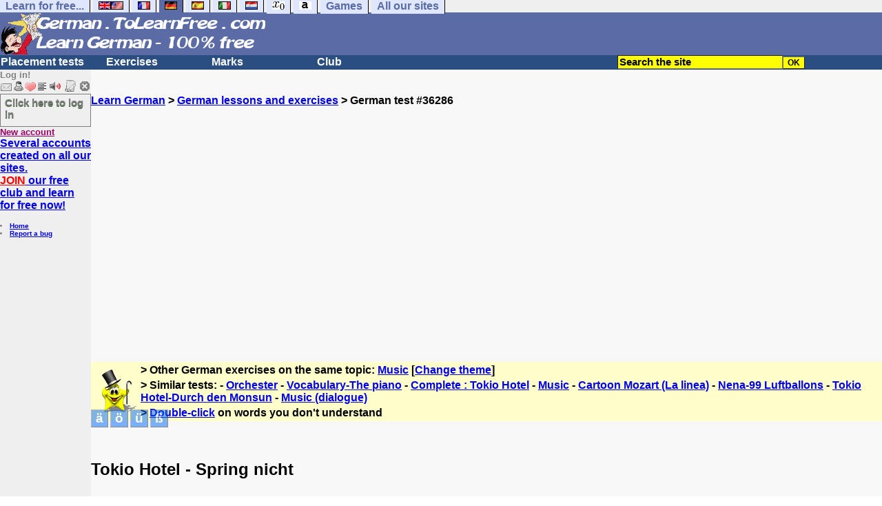

--- FILE ---
content_type: text/html; charset=ISO-8859-1
request_url: https://german.tolearnfree.com/free-german-lessons/free-german-exercise-36286.php
body_size: 13871
content:
<!DOCTYPE HTML PUBLIC "-//W3C//DTD HTML 4.01 Transitional//EN" "https://www.w3.org/TR/html4/loose.dtd"><HTML><HEAD><meta charset="iso-8859-1"><TITLE>Tokio Hotel - Spring nicht - German</TITLE><META name="description" content="Tokio Hotel - Spring nicht: free exercise to learn German"><link rel="canonical" href="https://german.tolearnfree.com/free-german-lessons/free-german-exercise-36286.php" /><meta property="og:image" content="//www.anglaisfacile.com/cgi2/myexam/tousdebig.jpg"/><meta property="og:description" content="Tokio Hotel - Spring nicht Über den Dächern Ist es so kalt und so stillIch schweige deinen Namenweil du ihn jetzt nicht hören willstDer Abgrund der StadtVerschlingt jede Träne, die fälltDa unten ist nichts mehrWas dich hier oben noch hältIch schrei in die Nacht für dichLass mich nicht im StichSpr..."/><SCRIPT>function sajaxSave(){function a(a){for(var b=a+"=",c=document.cookie.split(";"),d=0;d<c.length;d++){for(var e=c[d];" "==e.charAt(0);)e=e.substring(1,e.length);if(0==e.indexOf(b))return e.substring(b.length,e.length)}return null}var b=a("auteur_cookies");if(!b)return void alert("Please log in before using this tool.");var c=confirm("Do you really want to save your test to take it later? To get help about this tool, please click on the ? button on the right.");if(!c)return void alert("Cancelled");var d=document.forms.form2.elements.nb.value,e="";for(save=1;save<=d;)champ="p"+save,e=e+"#"+document.forms.form2.elements[champ].value,save++;var f=null;if(window.XMLHttpRequest)f=new XMLHttpRequest;else{if(!window.ActiveXObject)return void alert("Your browser doesn't support XMLHTTPRequest...");f=new ActiveXObject("Microsoft.XMLHTTP")}var g="POST",h="/cgi2/myexam/sauvegarder.php",i="36286";""!=e&&(data="id="+i+"&contenu="+e),"GET"==g&&null!=data&&(h+="?"+data,data=null),f.open(g,h,!0),f.onreadystatechange=function(){if(4==f.readyState){var a=f.responseText.split(":");"login"==typeof a[1],alert("Your test has just been saved. To get help about this tool, please click on the ? button on the right.")}},"POST"==g&&f.setRequestHeader("Content-type","application/x-www-form-urlencoded"),f.send(data)}function sajaxLoad(){function a(a){for(var b=a+"=",c=document.cookie.split(";"),d=0;d<c.length;d++){for(var e=c[d];" "==e.charAt(0);)e=e.substring(1,e.length);if(0==e.indexOf(b))return e.substring(b.length,e.length)}return null}var b=a("auteur_cookies");if(!b)return void alert("Please log in before using this tool.");var c=confirm("Do you really want to use our backup? Your answers on this page will be replaced.");if(!c)return void alert("Cancelled");var d=null;if(window.XMLHttpRequest)d=new XMLHttpRequest;else{if(!window.ActiveXObject)return void alert("Your browser doesn't support XMLHTTPRequest...");d=new ActiveXObject("Microsoft.XMLHTTP")}var e="POST",f="/cgi2/myexam/sauvegarder.php",h="webmaster",i="load",j="36286",m=null;m="user="+h+"&action="+i+"&id="+j,"GET"==e&&null!=m&&(f+="?"+m,m=null),d.open(e,f,!0),d.onreadystatechange=function(){if(4==d.readyState){var a=d.responseText.split("!/!/");if("undefined"!=typeof a[1],"none"==a[0])return alert("Sorry but there is no backup for your account. Backups are stored for 5 days."),!1;if(0==isNaN(a[0])){var b=confirm("We have found your answers, but they are for another test. Would you like to be redirected to the correct test? (you will lose your answers on the current test).");return b?(window.location.replace("/correspondants/google.php?q="+a[0]),!1):void alert("Cancelled")}a[0]=a[0].replace(/- §-/g,"&"),explode=a[0].split("#");var c=document.forms.form2.elements.nb.value;for(save=1;save<=c;)champ="p"+save,void 0!=explode[save]&&(document.forms.form2.elements[champ].value=explode[save]),save++}},"POST"==e&&d.setRequestHeader("Content-type","application/x-www-form-urlencoded"),d.send(m)}</SCRIPT><SCRIPT>function active(a){ive=a,zeile="p"+ive}function deuxespaces(a){champ="p"+a,0==document.forms.form2.elements[champ].value.search(" ")&&(document.forms.form2.elements[champ].value=document.forms.form2.elements[champ].value.replace(/^[\s]/,"")),document.forms.form2.elements[champ].value.search(" ")>0&&(document.forms.form2.elements[champ].value=document.forms.form2.elements[champ].value.replace(/[\s]{2,}/g," "),document.forms.form2.elements[champ].value=document.forms.form2.elements[champ].value.replace(/^[\s]/,""))}function add_national(a){zeile="p"+ive,"hidden"!=document.forms.form2.elements[zeile].type?(document.forms.form2.elements[zeile].value+=a,document.forms.form2.elements[zeile].focus()):alert("Please select a text field >"+a+"< !")}var ive="1",zeile="p"+ive;</SCRIPT><script type="text/javascript" async src="/c/k2.js"></SCRIPT><link rel="preload" href="/c/s.css" as="style" onload="this.onload=null;this.rel='stylesheet'"><noscript><link rel="stylesheet" href="/c/s.css"></noscript><meta charset="ISO-8859-1"><meta http-equiv="Content-Language" content="en"><meta name="robots" content="index, follow"><meta name="author" content="Laurent Camus"><meta name="copyright" content="copyright Laurent Camus"><link href="https://plus.google.com/113662910691697681761" rel="publisher" /><LINK REL="SHORTCUT ICON" HREF="https://www.anglaisfacile.com/favicon.ico"><SCRIPT>function EcritCookie3(nom, valeur, expire, chemin, domaine, secure) {document.cookie = nom + "=" + escape(valeur) + ( (expire) ? ";expires=" + expire.toGMTString() : "") + ( (chemin) ? ";path=" + chemin : "") + ( (domaine) ? ";domain=" + domaine : "") + ( (secure) ? ";secure" : "");} var date_exp = new Date ();date_exp.setTime (date_exp.getTime() + (60*60*24*30*1000));EcritCookie3("gomobile","d",date_exp);</SCRIPT><style type="text/css">
<!--
.myButton{height:40px;width:118px;background-color:transparent;border:1px solid #7f7d80;display:inline-block;cursor:pointer;color:#7f7d80;font-family:Arial;font-size:15px;padding:3px 6px;text-decoration:none;text-shadow:0 1px 0 #2f6627}.myButton:hover{background-color:#2a47bd}.myButton:active{position:relative;top:1px}
A:hover { background-color:#FFFF00 }BODY{PADDING-RIGHT:0px;PADDING-LEFT:0px;PADDING-BOTTOM:0px;MARGIN:0px;COLOR:#000;PADDING-TOP:0px;FONT-FAMILY:Verdana,Geneva,Arial,Helvetica,sans-serif;BACKGROUND-COLOR:#fff}IMG{BORDER-TOP-STYLE:none;BORDER-RIGHT-STYLE:none;BORDER-LEFT-STYLE:none;BORDER-BOTTOM-STYLE:none}#header{FONT-WEIGHT:normal;MARGIN:0px;COLOR:#5a6ba5;BACKGROUND-COLOR:#5a6ba5;TEXT-DECORATION:none}#header H1{FONT-WEIGHT:normal;MARGIN:0px;COLOR: #5a6ba5;BACKGROUND-COLOR:#5a6ba5;TEXT-DECORATION:none}#header H2{FONT-WEIGHT:normal;MARGIN:0px;COLOR: #5a6ba5;BACKGROUND-COLOR:#5a6ba5;TEXT-DECORATION:none}#header A{FONT-WEIGHT:normal;MARGIN:0px;COLOR: #5a6ba5;BACKGROUND-COLOR:#5a6ba5;TEXT-DECORATION:none}#header H1{PADDING-RIGHT:10px;PADDING-LEFT:10px;FONT-SIZE:2em;PADDING-BOTTOM:0px;PADDING-TOP:0px;LETTER-SPACING:0.2em}#header H2{PADDING-RIGHT:10px;PADDING-LEFT:10px;FONT-SIZE:1em;PADDING-BOTTOM:10px;PADDING-TOP:0px;LETTER-SPACING:0.1em}#navi H2{DISPLAY:none}#content H2{DISPLAY:none}#preview H2{DISPLAY:none}#contentsidebar H2{DISPLAY:none}#sidebar H2{DISPLAY:none}#footer H2{DISPLAY:none}#navi UL{PADDING-RIGHT:0px;PADDING-LEFT:0px;PADDING-BOTTOM:0em;MARGIN:0px;COLOR:#000;PADDING-TOP:0;LIST-STYLE-TYPE:none;BACKGROUND-COLOR:#efefef}#navi LI{DISPLAY:inline}#navi LI A{BORDER-RIGHT:#000 1px solid;PADDING-RIGHT:0.5em;BORDER-TOP:#000 1px solid;PADDING-LEFT:0.5em;PADDING-BOTTOM:0.2em;COLOR:#5a6ba5;PADDING-TOP:0.2em;BACKGROUND-COLOR:#dfe7ff;TEXT-DECORATION:none}#navi LI A.first{font-weight:bold}#navi LI A:hover{COLOR:#fff;BACKGROUND-COLOR:#5a6ba5}#navi LI A.selected{font-weight:bold;COLOR:#fff;BACKGROUND-COLOR:#5a6ba5}#sidebar{BORDER-RIGHT:#ddd 1px dotted;PADDING-RIGHT:0.5em;MARGIN-TOP:1em;DISPLAY:inline;PADDING-LEFT:0.5em;FLOAT:left;PADDING-BOTTOM:0em;WIDTH:15em;PADDING-TOP:0em}#contentsidebar{PADDING-RIGHT:1em;PADDING-LEFT:1em;PADDING-BOTTOM:1em;MARGIN-LEFT:240px;PADDING-TOP:1em}#content{PADDING-RIGHT:1em;PADDING-LEFT:1em;PADDING-BOTTOM:1em;PADDING-TOP:1em}#navig{BORDER-TOP:#e79810 1px solid;BACKGROUND:#2b4e80;COLOR:white;PADDING-TOP:3px;HEIGHT:20px}#navig FORM{DISPLAY:inline}#navig FORM INPUT{HEIGHT:14px}#navig A{COLOR:white}#navigRight{DISPLAY:inline;FONT-WEIGHT:bold;MARGIN-LEFT:300px}#search{BORDER-TOP-WIDTH:0px;PADDING-RIGHT:5px;DISPLAY:inline;PADDING-LEFT:30px;FONT-WEIGHT:bold;BORDER-LEFT-WIDTH:0px;BORDER-BOTTOM-WIDTH:0px;PADDING-BOTTOM:2px;MARGIN:8px;COLOR:#fff;PADDING-TOP:5px;HEIGHT:20px;BORDER-RIGHT-WIDTH:0px}#search A{COLOR:white}}.navracine{ font-weight:bold; letter-spacing:0px}#menu1,#menu1 ul{ padding:0; margin:0; list-style-type:none}#menu1 a{ display:block; width:150px; background:#2b4e80; padding:1px; color:white; text-decoration:none}#menu1 li{ float:left; padding-right:1px; border-bottom:solid 1px #2b4e80}#menu1 li ul { position:absolute; padding-top:1px; left:-999em; width:150px}#menu1 li:hover ul,#menu1 li.sfhover ul{left:auto}#menu1 li ul li a {background:#9CC;color:black;FONT-SIZE:1em;width:320px}#menu1 li a:hover {background:#9CC; color:black}#menu1 li ul li a:hover{background:yellow;color:black}span.spoiler{background:#E0E0E0;color:#E0E0E0}span.spoiler img{visibility:hidden}span.seespoiler{background:transparent;color:#000}span.seespoiler img{visibility:visible}#dhtmltooltip{position:absolute;width:350px;border:2px solid black;padding:2px;background-color:lightyellow;visibility:hidden;z-index:100;filter:progid:DXImageTransform.Microsoft.Shadow(color=gray,direction=135)}--></style><SCRIPT>
function MM_jumpMenu(targ,selObj,restore){ //v3.0
  eval(targ+".location='"+selObj.options[selObj.selectedIndex].value+"'");
  if (restore) selObj.selectedIndex=0;
}
function sfHover(){var e=document.getElementById("menu1").getElementsByTagName("LI");for(var t=0;t<e.length;t++){e[t].onmouseover=function(){this.className+=" sfhover"};e[t].onmouseout=function(){this.className=this.className.replace(new RegExp(" sfhover\\b"),"")}}}function bookmarksite(e,t){if(window.sidebar)window.sidebar.addPanel(e,t,"");else if(window.opera&&window.print){var n=document.createElement("a");n.setAttribute("href",t);n.setAttribute("title",e);n.setAttribute("rel","sidebar");n.click()}else if(document.all)window.external.AddFavorite(t,e)}if(window.attachEvent)window.attachEvent("onload",sfHover)

if(typeof tjsdisable=="undefined")
{
var dL=document;
var ns4=(dL.layers)? true:false;
var ns6=(dL.getElementById)? true:false; 
var ie4=(dL.all)? true:false; 
var ie5=(ie4 && ns6) ? true:false;
var vL=navigator.appVersion.toLowerCase();
X11=(vL.indexOf('x11') > -1);
Mac=(vL.indexOf('mac') > -1);
Agt=navigator.userAgent.toLowerCase()
Ope=(Agt.indexOf('ope') > -1);
Saf=(Agt.indexOf('safari') > -1);
var Click1=false;
var Click2=false;
var otherWindow='no';
var dE;
var s;
var slang='';

var target ='https://translate.google.com/?sl=de&op=translate&tl=en&text=';if (ns4){
window.captureEvents (Event.DRAGDROP | Event.DBLCLICK | Event.MOUSEUP | Event.KEYDOWN);
window.onDragDrop=nsGetInfo;
window.onDblClick=dClk;
window.onMouseUp=mUp;
window.onKeyUp=Key;
}else{
if (ie4||Ope||Saf) {dL.ondblclick=dClk;dL.onmouseup=mUp;dL.onkeyup=Key;}
else dL.addEventListener('dblclick', dClk, false); 
}
function Key(e)
{
var key=ns4?e.which:event.keyCode
if(event)if(event.target)if(event.target.tagName=='input') return true 
if (key==13) dClk(e)
return true;
} 
function mUp(e)
{
if (X11||Mac||Ope){
	if (Click1){Click2=true}
	else {Click1=true; setTimeout("Click1=false;",550);}
}
if (Click2) dClk(e)
return true;
}
function otherWin (hyper) {
hyper.target='otherWin';
if (s=='s'){ hyper.target=ie4?'_main':'_content'}
else{
otherWindow=window.open(hyper.href,'otherWin', 'channelmode=0,scrollbars,resizable,toolbar,width=750,height=632');
if(ie5 || ns4) otherWindow.focus(); 
return false
}
return true
}
}
function letsgo(w) {
if (!w) w="";
if (w!=""){Click2=false;
var l=(slang)?';slang='+slang:'';slang=null
if (dL.f){dL.f.w.value=w;dL.f.submit();}
else{window.open(target+l+encodeURI(w),'letsgo', 'scrollbars,resizable,width=750,height=632,left=0,top=0,screenx=0,screeny=0')}
}
}
function fnGetInfo() {
cursorToCopy();
letsgo(event.dataTransfer.getData("Text"));
}
function dClk(e) {
Click2=true;
var str=null;
if (dL.getSelection) str=dL.getSelection();
else if (dL.selection && dL.selection.createRange)
{
	var range=dL.selection.createRange();
	if (range) str=range.text;
}


if (!str) if (Saf) str=getSelection(); 
if (!str && Ope) {window.open('/trans.php','otherWin', 'scrollbars,resizable,width=750,height=632');Ope=false}
letsgo(str);
return true;
}
function nsGetInfo(e) {
dL.f.w.value=e.data; 
return false;
}
function cursorToCopy() {
event.returnValue=false; 
event.dataTransfer.dropEffect="copy"; 
}
function searchURL(q, d){return '';}
function searchExt(q, d){return '';}
function set_eng_pref(){
eID=1;if (!(dE)) get_pref();if (dE) {eID=dE.selectedIndex};siteID=dE.options[eID].value;set_pref(eID);return siteID;}


function afficher(layer) {if (document.getElementById(layer).style.display == "block"){document.getElementById(layer).style.display="none";} else {document.getElementById(layer).style.display ="block";}}
function lirecetextrait()
{

var dir='en';
d_lnk=document; 
var text=unescape(d_lnk.selection ? d_lnk.selection.createRange().text : (d_lnk.getSelection?d_lnk.getSelection():'')); var text = encodeURI(text);
if(text.length == 0){alert("Our robot can read out all the words you highlight. Please highlight words or sentences and click on this button. The robot will appear in a popup."); return; }


if(text.length >= 1000){ text = text.substring(0,999); } 
window.open('http://text-to-speech.imtranslator.net/speech.asp?url=WMlnk&dir=de&text=' + text).focus(); return;


}

function traduirecetextrait()
{
d_lnk=document; 

var text=unescape(d_lnk.selection ? d_lnk.selection.createRange().text : (d_lnk.getSelection?d_lnk.getSelection():'')); 
if(text.length == 0){alert("To translate a word or a sentence, please highlight this text with your mouse, and click on this button. The translation will appear in a popup."); return; }

window.open('https://translate.google.com/?sl=de&op=translate&tl=en&text=' + text).focus(); return;
}



function sedeconnecter()
{
var answer = confirm("Do you really want to log out?")
	if (answer)
{
window.location.replace("/logout.php");
	}
	else{
return; 
	}

}
</SCRIPT>
<script type="text/javascript" src="https://cache.consentframework.com/js/pa/27147/c/ijWZ4/stub" charset="utf-8"></script><script type="text/javascript" src="https://choices.consentframework.com/js/pa/27147/c/ijWZ4/cmp" charset="utf-8" async></script>
</HEAD>
<body text="#000000" leftmargin="0" topmargin="0" marginwidth="0" marginheight="0" bgcolor="#F8F8F8"><a name="mytop"></a><!--PageHeaderFmt-->
<DIV id=navi>
<UL>
<LI><A class=first href="/free-educational-sites.php" onMouseover="ddrivetip('Our free educational sites')"; onMouseout="hideddrivetip()">Learn for free...</A> 
<LI><A class=first href="//www.tolearnenglish.com/" onMouseover="ddrivetip('Learn English for free')"; onMouseout="hideddrivetip()"><IMG SRC=//www.anglaisfacile.com/images/drapeaux/uk.gif BORDER=0 HEIGHT=12 WIDTH=18><IMG SRC=//www.anglaisfacile.com/images/drapeaux/us.gif BORDER=0 HEIGHT=12 WIDTH=18></A>
<LI><A class=first href="//www.tolearnfrench.com/" onMouseover="ddrivetip('Learn French for free')"; onMouseout="hideddrivetip()"><IMG SRC=//www.anglaisfacile.com/drapfr2.gif BORDER=0 HEIGHT=12 WIDTH=18></A> 
<LI><A class=selected href="http://german.tolearnfree.com/" onMouseover="ddrivetip('Learn German for free')"; onMouseout="hideddrivetip()"><IMG SRC=//www.anglaisfacile.com/images/drapeaux/de.gif BORDER=0 HEIGHT=12 WIDTH=18></A>
<LI><A class=first href="http://spanish.tolearnfree.com/" onMouseover="ddrivetip('Learn Spanish for free')"; onMouseout="hideddrivetip()"><IMG SRC=//www.anglaisfacile.com/images/drapeaux/es.gif BORDER=0 HEIGHT=12 WIDTH=18></A> 
<LI><A class=first href="http://italian.tolearnfree.com/" onMouseover="ddrivetip('Learn Italian for free')"; onMouseout="hideddrivetip()"><IMG SRC=//www.anglaisfacile.com/images/drapeaux/it.gif BORDER=0 HEIGHT=12 WIDTH=18></A>
<LI><A class=first href="http://dutch.tolearnfree.com/" onMouseover="ddrivetip('Learn Dutch for free')"; onMouseout="hideddrivetip()"><IMG SRC=//www.anglaisfacile.com/images/drapeaux/nl.gif BORDER=0 HEIGHT=12 WIDTH=18></A>
<LI><A class=first href="http://maths.tolearnfree.com/" onMouseover="ddrivetip('Learn Maths for free')"; onMouseout="hideddrivetip()"><IMG SRC=//www.anglaisfacile.com/images/drapeaux/maths2.png BORDER=0 HEIGHT=12 WIDTH=18></A> 
<LI><A class=first href="http://typing.tolearnfree.com/" onMouseover="ddrivetip('Learn typing for free')"; onMouseout="hideddrivetip()"><IMG SRC=//www.anglaisfacile.com/free/images/logoclavier.gif BORDER=0 HEIGHT=12 WIDTH=18></A>
<LI><A class=first href="http://games.tolearnfree.com/" onMouseover="ddrivetip('High-quality games')"; onMouseout="hideddrivetip()">Games</A>
<LI><A class=first href="/free-educational-sites.php" onMouseover="ddrivetip('Our free educational sites')"; onMouseout="hideddrivetip()">All our sites</A></UL></DIV></DIV><table width="100%"  border="0" cellspacing="0" cellpadding="0">
<tr bgcolor="#5a6ba5">
<td width="42%"><A HREF=/index.php><img src="/newlogotest2.gif" ALT="Learn german 100% free" TITLE="german" border="0" HEIGHT="62" WIDTH="385"></A></td> <td width="58%"><script type="text/javascript"><!--
google_ad_client = "pub-2783316823351738";
/* 468x60, 29/10/08 */
google_ad_slot = "8273782964";
google_ad_width = 468;
google_ad_height = 60;
//-->
</script>
<script type="text/javascript"
src="http://pagead2.googlesyndication.com/pagead/show_ads.js">
</script></td></tr></table>
<!--/PageHeaderFmt--><!--PageLeftFmt-->

<table width="100%"  border="0" cellspacing="0" cellpadding="0">
<tr bgcolor="#2b4e80"><td width="70%"><B><div class=navracine><ul id=menu1><li><a href=/german-placement-tests.php>Placement tests</a><ul></ul><li><a href=/free-german-lessons/>Exercises</a><ul></ul><li><a href=/correspondants/monlivret.php>Marks</a><ul></ul><li><a href=/correspondants/membres.php>Club</a><ul></ul></DIV></td><td width="30%"><B><FONT COLOR=WHITE><FORM method="GET" action="/correspondants/google.php">
<INPUT TYPE=text style="background-color: #FFFF00; color: #000000; font-weight: bold; border-width: 1px; font-size:11pt" VALUE="Search the site" name="q" size="25" maxlength="255" onFocus="this.value=''"><INPUT type=submit style="background-color: #FFFF00; color: #000000; font-weight: bold; border-width: 1px; font-size:9pt" value="OK">
</td></tr></FORM></table>
<TABLE cellSpacing=0 cellPadding=0 width='100%' border=0><TR>
<TD vAlign=top align=left width=176 bgColor=#efefef><FONT SIZE=2><B><FONT COLOR="GRAY">Log in!<FONT COLOR="BLACK"></FONT SIZE=2><FONT SIZE=1><B><BR><IMG SRC=//www.anglaisfacile.com/labarrenon.gif usemap="#Mapbarreconnecte" WIDTH=130 HEIGHT=17></FONT SIZE>
<map name="Mapbarreconnecte" id="Mapbarreconnecte"><area shape="rect" coords="1,1,19,15" href="javascript:alert('Log in to read your messages');" TITLE="Log in: My messages"/><area shape="rect" coords="20,1,34,15" href="javascript:alert('Log in to access your account');" TITLE="Log in: My account"/><area shape="rect" coords="36,0,53,16" href="/correspondants/favoris.php?fichier=" TITLE="Available:Quick access/Favorites"/><area shape="rect" coords="53,1,69,16" href="javascript:traduirecetextrait();" TITLE="Available:translate this text"/>
<area shape="rect" coords="68,1,90,17" href="javascript:lirecetextrait();" TITLE="Available: read out that text"/>
<area shape="rect" coords="92,-1,110,18" href="javascript:alert('Please log in to add a test');" TITLE="Log in: Add a test"/>
<area shape="rect" coords="112,0,128,16" href="javascript:alert('This button will enable you to log out.');" TITLE="Log in: button to log out."/></map>
<BR><a href="https://german.tolearnfree.com/login.php" class="myButton">Click here to log in</a><BR><A HREF="/correspondants/eclair.php"><FONT COLOR=#990066>New account</FONT><BR><B><FONT SIZE=3><A HREF="/correspondants/eclair.php">Several accounts created on all our sites.<br><font color="RED">JOIN</font> our free club and learn for free now!<BR></FONT SIZE></A></FORM><BR><font face="Verdana, Arial, Helvetica, sans-serif" size="1">
<LI><A class=wikilink href="/">Home</A> 
<LI><a href="/probleme.php">Report a bug</a></form> <BR></LI><BR><EM>
<font color="#FF0080"></a><br></font></font><font face="Verdana, Arial, Helvetica, sans-serif" size="2"><b><font size="1">&nbsp;</font></b></font><font size="1" face="Verdana, Arial, Helvetica, sans-serif"><font color="#FF0000"><b><b><font size="2"><br>
</EM>

</TD><TD vAlign=top align=left width=16 bgColor=#dedeff></TD><TD vAlign=top align=left width="100%" bgColor="#F8F8F8">
<DIV align=left><BR><BR><B><SPAN class=datetext><B><!-- startprint --><main><article>
<script async data-cmp-src="https://pagead2.googlesyndication.com/pagead/js/adsbygoogle.js"></script><A HREF=/>Learn German</A> > <A HREF=/free-german-lessons/>German lessons and exercises</A> > German test #36286<CENTER><BR><BR><!-- TopPage2 --><ins class="adsbygoogle" style="display:block" data-ad-client="ca-pub-2783316823351738"
 data-ad-slot="5549604607"
 data-ad-format="auto"
 data-full-width-responsive="true"></ins><script>(adsbygoogle = window.adsbygoogle || []).push({});</script><BR><BR><BR></CENTER><table border="0" BGCOLOR="#FFFFCC"><tbody><tr><td rowspan="3"><IMG SRC="//www.anglaisfacile.com/cgi2/myexam/ensavoirplus.gif" WIDTH=65 HEIGHT=65></td><td><B>> Other German exercises on the same topic: <A HREF=/cgi2/myexam/liaison.php?liaison=_musique_>Music</A> [<A HREF=/cgi2/myexam/liaison.php?liaison=changer>Change theme</A>]</td></tr><tr><td><B>> Similar tests:  - <A HREF=/cgi2/myexam/voir2.php?id=121372 target=_blank>Orchester</A>  - <A HREF=/cgi2/myexam/voir2.php?id=52474 target=_blank>Vocabulary-The piano</A>  - <A HREF=/cgi2/myexam/voir2.php?id=41351 target=_blank>Complete : Tokio Hotel</A>  - <A HREF=/cgi2/myexam/voir2.php?id=44229 target=_blank>Music</A>  - <A HREF=/cgi2/myexam/voir2.php?id=95607 target=_blank>Cartoon Mozart (La linea)</A>  - <A HREF=/cgi2/myexam/voir2.php?id=35957 target=_blank>Nena-99 Luftballons</A>  - <A HREF=/cgi2/myexam/voir2.php?id=35462 target=_blank>Tokio Hotel-Durch den Monsun</A>  - <A HREF=/cgi2/myexam/voir2.php?id=96444 target=_blank>Music (dialogue)</A> </td></TR><TR><TD><B>> <A HREF=/transg.php target=_blank>Double-click</A> on words you don't understand</TD></tr></tbody></table><BR><BR><H1>Tokio Hotel - Spring nicht</H1><BR><p style='TEXT-ALIGN: center' ><font color='#0000ff' size='4'><u><strong>Tokio Hotel - Spring nicht</strong></u></font></p><iframe style="max-width:420px;width:100%;height:345px;" data-cmp-src="https://www.youtube-nocookie.com/embed/qu2jWedcUSM?rel=0" frameborder="0" loading="lazy" allowfullscreen></iframe><p style='TEXT-ALIGN: center' ><strong><u><font color='#0000ff' size='4'></font></u></strong>&nbsp;</p><p style='TEXT-ALIGN: center' ><br></p><table cellspacing='0' cellpadding='0' width='100%' border='1'><tbody><tr><td><p ><span lang='de' mce_='' xml:lang='de'><font size='2'><font size='3'>Über den Dächern <br>Ist es so kalt und so still<br>Ich schweige deinen Namen<br>weil du ihn jetzt nicht hören willst</font></font></span></p><p ><span lang='de' mce_='' xml:lang='de'><font size='2'><font size='3'>Der Abgrund der Stadt<br>Verschlingt jede Träne, die fällt<br>Da unten ist nichts mehr<br>Was dich hier oben noch hält<br><br>Ich schrei in die Nacht für dich<br>Lass mich nicht im Stich<br>Spring nicht<br>Die Lichter fangen dich nicht<br>Sie betrügen dich<br>Spring nicht<br>Erinner dich an dich und mich<br>Die Welt da unten zählt nicht<br>Bitte spring nicht<br><br>In deinen Augen<br>Scheint alles sinnlos und leer<br>Der Schnee fällt einsam<br>Du spürst ihn schon lange nicht mehr</font></font></span></p><p ><span lang='de' mce_='' xml:lang='de'><font size='2'><font size='3'>Irgendwo da draußen<br>bist du verloren gegangen<br>Du träumst von dem Ende<br>um nochmal von vorn anzufangen<br><br>Ich schreie in die Nacht für dich<br>Lass mich nicht im Stich<br>Spring nicht<br>Die Lichter fangen dich nicht<br>Sie betrügen dich<br>Spring nicht<br>Erinner dich an dich und mich<br>Die Welt da unten zählt nicht<br>Bitte spring nicht<br><br>Ich weiß nicht wie lang<br>Ich dich halten kann<br>Ich weiß nicht wie lang<br><br>Nimm meine Hand<br>Wir fangen noch mal an<br>Spring nicht<br><br>Ich schreie in die Nacht für dich<br>Lass mich nicht im Stich<br>Spring nicht<br>Die Lichter fangen dich nicht<br>Sie betrügen dich<br>Spring nicht<br>Erinner dich an dich und mich<br>Die Welt da unten zählt nicht<br>Bitte spring nicht<br><br>Spring nicht<br>Und hält dich das auch nicht zurück<br>Dann spring ich für dich</font><br></font></span></p></td></tr></tbody></table><p><br></p><p><br><br><br>&nbsp;</p><p style='TEXT-ALIGN: center' ><br><br><br><font color='#ff0000' size='4'><strong>Exercise</strong></font></p><p style='TEXT-ALIGN: center' ><br><font color='#0000ff' size='3'><strong>Fill in the blanks</strong></font></p><p style='TEXT-ALIGN: center' ><strong><font color='#0000ff' size='3'></font></strong>&nbsp;</p><p style='TEXT-ALIGN: center' ><strong><font color='#0000ff' size='3'></font></strong>&nbsp;</p><p style='TEXT-ALIGN: center' ><font color='#008000' size='4'><b><br></b></font></p><p style='TEXT-ALIGN: center' ><table class='MsoTableGrid' style='BORDER-RIGHT: medium none; BORDER-TOP: medium none; MARGIN: auto auto auto 77.4pt; BORDER-LEFT: medium none; BORDER-BOTTOM: medium none; BORDER-COLLAPSE: collapse; mso-border-alt: solid windowtext .5pt; mso-yfti-tbllook: 480; mso-padding-alt: 0cm 5.4pt 0cm 5.4pt; mso-border-insideh: .5pt solid windowtext; mso-border-insidev: .5pt solid windowtext' cellspacing='0' cellpadding='0' border='1' ><tbody><tr style='mso-yfti-irow: 1' ><td style='BORDER-RIGHT: windowtext 1pt solid; PADDING-RIGHT: 5.4pt; BORDER-TOP: #ece9d8; PADDING-LEFT: 5.4pt; BACKGROUND: #ffff99; PADDING-BOTTOM: 0cm; BORDER-LEFT: windowtext 1pt solid; WIDTH: 152.9pt; PADDING-TOP: 0cm; BORDER-BOTTOM: windowtext 1pt solid; mso-border-alt: solid windowtext .5pt; mso-border-top-alt: solid windowtext .5pt' valign='top' width='204' ><p class='MsoNormal' style='MARGIN: 0cm 0cm 0pt' ><b style='mso-bidi-font-weight: normal' ><font size='3'><font face='Times New Roman'>das Dach(¨er)<o:p></o:p></font></font></b></p></td></tr><tr style='mso-yfti-irow: 2' ><td style='BORDER-RIGHT: windowtext 1pt solid; PADDING-RIGHT: 5.4pt; BORDER-TOP: #ece9d8; PADDING-LEFT: 5.4pt; BACKGROUND: #ffff99; PADDING-BOTTOM: 0cm; BORDER-LEFT: windowtext 1pt solid; WIDTH: 152.9pt; PADDING-TOP: 0cm; BORDER-BOTTOM: windowtext 1pt solid; mso-border-alt: solid windowtext .5pt; mso-border-top-alt: solid windowtext .5pt' valign='top' width='204' ><p class='MsoNormal' style='MARGIN: 0cm 0cm 0pt' ><b style='mso-bidi-font-weight: normal' ><font size='3'><font face='Times New Roman'>schweigen<o:p></o:p></font></font></b></p></td></tr><tr style='mso-yfti-irow: 3' ><td style='BORDER-RIGHT: windowtext 1pt solid; PADDING-RIGHT: 5.4pt; BORDER-TOP: #ece9d8; PADDING-LEFT: 5.4pt; BACKGROUND: #ffff99; PADDING-BOTTOM: 0cm; BORDER-LEFT: windowtext 1pt solid; WIDTH: 152.9pt; PADDING-TOP: 0cm; BORDER-BOTTOM: windowtext 1pt solid; mso-border-alt: solid windowtext .5pt; mso-border-top-alt: solid windowtext .5pt' valign='top' width='204' ><p class='MsoNormal' style='MARGIN: 0cm 0cm 0pt' ><b style='mso-bidi-font-weight: normal' ><font size='3'><font face='Times New Roman'>verschlingen<o:p></o:p></font></font></b></p></td></tr><tr style='mso-yfti-irow: 4' ><td style='BORDER-RIGHT: windowtext 1pt solid; PADDING-RIGHT: 5.4pt; BORDER-TOP: #ece9d8; PADDING-LEFT: 5.4pt; BACKGROUND: #ffff99; PADDING-BOTTOM: 0cm; BORDER-LEFT: windowtext 1pt solid; WIDTH: 152.9pt; PADDING-TOP: 0cm; BORDER-BOTTOM: windowtext 1pt solid; mso-border-alt: solid windowtext .5pt; mso-border-top-alt: solid windowtext .5pt' valign='top' width='204' ><p class='MsoNormal' style='MARGIN: 0cm 0cm 0pt' ><b style='mso-bidi-font-weight: normal' ><font size='3'><font face='Times New Roman'>schreien<o:p></o:p></font></font></b></p></td></tr><tr style='mso-yfti-irow: 5' ><td style='BORDER-RIGHT: windowtext 1pt solid; PADDING-RIGHT: 5.4pt; BORDER-TOP: #ece9d8; PADDING-LEFT: 5.4pt; BACKGROUND: #ffff99; PADDING-BOTTOM: 0cm; BORDER-LEFT: windowtext 1pt solid; WIDTH: 152.9pt; PADDING-TOP: 0cm; BORDER-BOTTOM: windowtext 1pt solid; mso-border-alt: solid windowtext .5pt; mso-border-top-alt: solid windowtext .5pt' valign='top' width='204' ><p class='MsoNormal' style='MARGIN: 0cm 0cm 0pt' ><b style='mso-bidi-font-weight: normal' ><font size='3'><font face='Times New Roman'>das Licht(er)<o:p></o:p></font></font></b></p></td></tr><tr style='mso-yfti-irow: 6' ><td style='BORDER-RIGHT: windowtext 1pt solid; PADDING-RIGHT: 5.4pt; BORDER-TOP: #ece9d8; PADDING-LEFT: 5.4pt; BACKGROUND: #ffff99; PADDING-BOTTOM: 0cm; BORDER-LEFT: windowtext 1pt solid; WIDTH: 152.9pt; PADDING-TOP: 0cm; BORDER-BOTTOM: windowtext 1pt solid; mso-border-alt: solid windowtext .5pt; mso-border-top-alt: solid windowtext .5pt' valign='top' width='204' ><p class='MsoNormal' style='MARGIN: 0cm 0cm 0pt' ><b style='mso-bidi-font-weight: normal' ><font size='3'><font face='Times New Roman'>die Welt(en)<o:p></o:p></font></font></b></p></td></tr><tr style='mso-yfti-irow: 7' ><td style='BORDER-RIGHT: windowtext 1pt solid; PADDING-RIGHT: 5.4pt; BORDER-TOP: #ece9d8; PADDING-LEFT: 5.4pt; BACKGROUND: #ffff99; PADDING-BOTTOM: 0cm; BORDER-LEFT: windowtext 1pt solid; WIDTH: 152.9pt; PADDING-TOP: 0cm; BORDER-BOTTOM: windowtext 1pt solid; mso-border-alt: solid windowtext .5pt; mso-border-top-alt: solid windowtext .5pt' valign='top' width='204' ><p class='MsoNormal' style='MARGIN: 0cm 0cm 0pt' ><b style='mso-bidi-font-weight: normal' ><font size='3'><font face='Times New Roman'>das Auge(n)<o:p></o:p></font></font></b></p></td></tr><tr style='mso-yfti-irow: 8' ><td style='BORDER-RIGHT: windowtext 1pt solid; PADDING-RIGHT: 5.4pt; BORDER-TOP: #ece9d8; PADDING-LEFT: 5.4pt; BACKGROUND: #ffff99; PADDING-BOTTOM: 0cm; BORDER-LEFT: windowtext 1pt solid; WIDTH: 152.9pt; PADDING-TOP: 0cm; BORDER-BOTTOM: windowtext 1pt solid; mso-border-alt: solid windowtext .5pt; mso-border-top-alt: solid windowtext .5pt' valign='top' width='204' ><p class='MsoNormal' style='MARGIN: 0cm 0cm 0pt' ><b style='mso-bidi-font-weight: normal' ><font size='3'><font face='Times New Roman'>träumen von (+ datif)<o:p></o:p></font></font></b></p></td></tr><tr style='mso-yfti-irow: 9' ><td style='BORDER-RIGHT: windowtext 1pt solid; PADDING-RIGHT: 5.4pt; BORDER-TOP: #ece9d8; PADDING-LEFT: 5.4pt; BACKGROUND: #ffff99; PADDING-BOTTOM: 0cm; BORDER-LEFT: windowtext 1pt solid; WIDTH: 152.9pt; PADDING-TOP: 0cm; BORDER-BOTTOM: windowtext 1pt solid; mso-border-alt: solid windowtext .5pt; mso-border-top-alt: solid windowtext .5pt' valign='top' width='204' ><p class='MsoNormal' style='MARGIN: 0cm 0cm 0pt' ><b style='mso-bidi-font-weight: normal' ><font size='3'><font face='Times New Roman'>an/fangen<o:p></o:p></font></font></b></p></td></tr><tr style='mso-yfti-irow: 10' ><td style='BORDER-RIGHT: windowtext 1pt solid; PADDING-RIGHT: 5.4pt; BORDER-TOP: #ece9d8; PADDING-LEFT: 5.4pt; BACKGROUND: #ffff99; PADDING-BOTTOM: 0cm; BORDER-LEFT: windowtext 1pt solid; WIDTH: 152.9pt; PADDING-TOP: 0cm; BORDER-BOTTOM: windowtext 1pt solid; mso-border-alt: solid windowtext .5pt; mso-border-top-alt: solid windowtext .5pt' valign='top' width='204' ><p class='MsoNormal' style='MARGIN: 0cm 0cm 0pt' ><b style='mso-bidi-font-weight: normal' ><font size='3'><font face='Times New Roman'>von vorn an/fangen<o:p></o:p></font></font></b></p></td></tr><tr style='mso-yfti-irow: 11; mso-yfti-lastrow: yes' ><td style='BORDER-RIGHT: windowtext 1pt solid; PADDING-RIGHT: 5.4pt; BORDER-TOP: #ece9d8; PADDING-LEFT: 5.4pt; BACKGROUND: #ffff99; PADDING-BOTTOM: 0cm; BORDER-LEFT: windowtext 1pt solid; WIDTH: 152.9pt; PADDING-TOP: 0cm; BORDER-BOTTOM: windowtext 1pt solid; mso-border-alt: solid windowtext .5pt; mso-border-top-alt: solid windowtext .5pt' valign='top' width='204' ><p class='MsoNormal' style='MARGIN: 0cm 0cm 0pt' ><b style='mso-bidi-font-weight: normal' ><font size='3'><font face='Times New Roman'>die Hand(¨e)<o:p></o:p></font></font></b></p></td></tr></tbody></table></p><p style='TEXT-ALIGN: center' ><br></p><BR><BR>	&#x1F3AC; <A HREF=/cgi2/faq/voir.php?id=292 target=_blank>Help: how to see videos</A><BR><BR><BR><BR><DIV ALIGN=LEFT><B><A HREF='https://www.facebook.com/sharer/sharer.php?u=https%3A%2F%2Fwww.allemandfacile.com%2Fcgi2/myexam/voir2.php?id=36286' target='_blank'><IMG SRC='//www.anglaisfacile.com/free/images/fb.gif' BORDER='0' WIDTH='25' HEIGHT='23' loading='lazy'></A> <A HREF='https://twitter.com/intent/tweet?url=https%3A%2F%2Fwww.allemandfacile.com%2Fcgi2/myexam/voir2.php?id=36286&text=Learn%20free' target='_blank'>Twitter</A> <a href='https://www.addtoany.com/share_save?linkurl=https%3A%2F%2Fwww.allemandfacile.com%2Fcgi2/myexam/voir2.php?id=36286' target='_blank'>Share</A><BR>German exercise "Tokio Hotel - Spring nicht" created by <A HREF=/correspondants/voir.php?who=anonyme>anonyme</A> with <a href="/cgi2/myexam/choice.php">The test builder</A>.<BR><B><A HREF="/cgi2/myexam/stats.php?id=36286">Click here to see the current stats of this German test</A><BR><BR><IMG SRC=//www.anglaisfacile.com/images/smileys/attention.gif WIDTH=15 HEIGHT=15> <I><FONT COLOR=INDIGO>Please <A HREF=/login.php>log in</A> to save your progress.</FONT></I><BR><BR><FONT SIZE=3><DIV ALIGN=LEFT><form name="form2" method="POST" action="/cgi2/myexam/voir2r.php?id=36286" AUTOCOMPLETE="OFF" onkeydown="return event.key != 'Enter';">To insert special letters: <INPUT onclick="add_national('ä')" type="button" style="background-color: #0066FF; color: #FFFFFF; font-weight: bold; border-width: 1px; font-size:14pt" value="ä"> <INPUT onclick="add_national('ö')" type="button" style="background-color: #0066FF; color: #FFFFFF; font-weight: bold; border-width: 1px; font-size:14pt" value="ö"> <INPUT onclick="add_national('ü')" type="button" style="background-color: #0066FF; color: #FFFFFF; font-weight: bold; border-width: 1px; font-size:14pt" value="ü"> <INPUT onclick="add_national('ß')" type="button" style="background-color: #0066FF; color: #FFFFFF; font-weight: bold; border-width: 1px; font-size:14pt" value="ß"><BR><BR><div style='position: fixed;bottom:100px;right:-1;margin:0px;padding:0px;opacity:0.5;color:#000;font-size: 8pt'><CENTER> <INPUT onclick="add_national('ä')" type="button" style="background-color: #0066FF; color: #FFFFFF; font-weight: bold; border-width: 1px; font-size:14pt" value="ä"> <INPUT onclick="add_national('ö')" type="button" style="background-color: #0066FF; color: #FFFFFF; font-weight: bold; border-width: 1px; font-size:14pt" value="ö"> <INPUT onclick="add_national('ü')" type="button" style="background-color: #0066FF; color: #FFFFFF; font-weight: bold; border-width: 1px; font-size:14pt" value="ü"> <INPUT onclick="add_national('ß')" type="button" style="background-color: #0066FF; color: #FFFFFF; font-weight: bold; border-width: 1px; font-size:14pt" value="ß"></CENTER></DIV> Über den <INPUT TYPE=TEXT size=11 class="keyboardInput" MAXLENGTH=11 NAME=p1 onfocus="active('1')" onKeyup="deuxespaces('1')"><BR> 
<input type="hidden" name="r1" value="Dächern"><input type="hidden" name="q1" value="Über den *<BR>"> Ist es so kalt und so still<BR>Ich <INPUT TYPE=TEXT size=11 class="keyboardInput" MAXLENGTH=11 NAME=p2 onfocus="active('2')" onKeyup="deuxespaces('2')"> deinen Namen<BR> 
<input type="hidden" name="r2" value="schweige"><input type="hidden" name="q2" value="Ist es so kalt und so still<BR>Ich * deinen Namen<BR>"> Weil du ihn jetzt nicht <INPUT TYPE=TEXT size=11 class="keyboardInput" MAXLENGTH=11 NAME=p3 onfocus="active('3')" onKeyup="deuxespaces('3')"> willst<BR><BR> 
<input type="hidden" name="r3" value="hören"><input type="hidden" name="q3" value="Weil du ihn jetzt nicht * willst<BR><BR>"> Der Abgrund der <INPUT TYPE=TEXT size=11 class="keyboardInput" MAXLENGTH=11 NAME=p4 onfocus="active('4')" onKeyup="deuxespaces('4')"><BR> 
<input type="hidden" name="r4" value="Stadt"><input type="hidden" name="q4" value="Der Abgrund der *<BR>"> <INPUT TYPE=TEXT size=11 class="keyboardInput" MAXLENGTH=11 NAME=p5 onfocus="active('5')" onKeyup="deuxespaces('5')"> jede Träne, die fällt<BR> 
<input type="hidden" name="r5" value="Verschlingt"><input type="hidden" name="q5" value="* jede Träne, die fällt<BR>"> Da unten ist nichts mehr <BR> Was dich hier oben noch <INPUT TYPE=TEXT size=11 class="keyboardInput" MAXLENGTH=11 NAME=p6 onfocus="active('6')" onKeyup="deuxespaces('6')"><BR><BR> 
<input type="hidden" name="r6" value="hält"><input type="hidden" name="q6" value="Da unten ist nichts mehr <BR> Was dich hier oben noch *<BR><BR>"> Ich <INPUT TYPE=TEXT size=11 class="keyboardInput" MAXLENGTH=11 NAME=p7 onfocus="active('7')" onKeyup="deuxespaces('7')"> in die Nacht für dich<BR> 
<input type="hidden" name="r7" value="schreie"><input type="hidden" name="q7" value="Ich * in die Nacht für dich<BR>"> lass mich nicht im <INPUT TYPE=TEXT size=11 class="keyboardInput" MAXLENGTH=11 NAME=p8 onfocus="active('8')" onKeyup="deuxespaces('8')"><BR> 
<input type="hidden" name="r8" value="Stich"><input type="hidden" name="q8" value="lass mich nicht im *<BR>"> Spring nicht <BR> Die <INPUT TYPE=TEXT size=11 class="keyboardInput" MAXLENGTH=11 NAME=p9 onfocus="active('9')" onKeyup="deuxespaces('9')"> fangen dich nicht<BR> 
<input type="hidden" name="r9" value="Lichter"><input type="hidden" name="q9" value="Spring nicht <BR> Die * fangen dich nicht<BR>"> Sie betrügen dich <BR> Spring nicht <BR> Erinner dich an <INPUT TYPE=TEXT size=11 class="keyboardInput" MAXLENGTH=11 NAME=p10 onfocus="active('10')" onKeyup="deuxespaces('10')"> und mich<BR> 
<input type="hidden" name="r10" value="dich"><input type="hidden" name="q10" value="Sie betrügen dich <BR> Spring nicht <BR> Erinner dich an * und mich<BR>"> Die <INPUT TYPE=TEXT size=11 class="keyboardInput" MAXLENGTH=11 NAME=p11 onfocus="active('11')" onKeyup="deuxespaces('11')"> da unten zählt nicht<BR> Bitte spring nicht<BR><BR> 
<input type="hidden" name="r11" value="Welt"><input type="hidden" name="q11" value="Die * da unten zählt nicht<BR> Bitte spring nicht<BR><BR>"> In deinen <INPUT TYPE=TEXT size=11 class="keyboardInput" MAXLENGTH=11 NAME=p12 onfocus="active('12')" onKeyup="deuxespaces('12')"><BR> 
<input type="hidden" name="r12" value="Augen"><input type="hidden" name="q12" value="In deinen *<BR>"> Scheint alles <INPUT TYPE=TEXT size=11 class="keyboardInput" MAXLENGTH=11 NAME=p13 onfocus="active('13')" onKeyup="deuxespaces('13')"> und leer<BR> 
<input type="hidden" name="r13" value="sinnlos"><input type="hidden" name="q13" value="Scheint alles * und leer<BR>"> Der <INPUT TYPE=TEXT size=11 class="keyboardInput" MAXLENGTH=11 NAME=p14 onfocus="active('14')" onKeyup="deuxespaces('14')"> fällt einsam<BR> 
<input type="hidden" name="r14" value="Schnee"><input type="hidden" name="q14" value="Der * fällt einsam<BR>"> Du <INPUT TYPE=TEXT size=11 class="keyboardInput" MAXLENGTH=11 NAME=p15 onfocus="active('15')" onKeyup="deuxespaces('15')"> ihn schon lange nicht mehr<BR><BR> 
<input type="hidden" name="r15" value="spürst"><input type="hidden" name="q15" value="Du * ihn schon lange nicht mehr<BR><BR>"> Irgendwo da draußen <BR> Bist du <INPUT TYPE=TEXT size=11 class="keyboardInput" MAXLENGTH=11 NAME=p16 onfocus="active('16')" onKeyup="deuxespaces('16')"> gegangen<BR> 
<input type="hidden" name="r16" value="verloren"><input type="hidden" name="q16" value="Irgendwo da draußen <BR> Bist du * gegangen<BR>"> Du träumst von dem <INPUT TYPE=TEXT size=11 class="keyboardInput" MAXLENGTH=11 NAME=p17 onfocus="active('17')" onKeyup="deuxespaces('17')"><BR> um nochmal von vorn anzufangen<BR><BR> 
<input type="hidden" name="r17" value="Ende"><input type="hidden" name="q17" value="Du träumst von dem *<BR> um nochmal von vorn anzufangen<BR><BR>"> Ich schreie in die <INPUT TYPE=TEXT size=11 class="keyboardInput" MAXLENGTH=11 NAME=p18 onfocus="active('18')" onKeyup="deuxespaces('18')"> für dich<BR> 
<input type="hidden" name="r18" value="Nacht"><input type="hidden" name="q18" value="Ich schreie in die * für dich<BR>"> <INPUT TYPE=TEXT size=11 class="keyboardInput" MAXLENGTH=11 NAME=p19 onfocus="active('19')" onKeyup="deuxespaces('19')"> mich nicht im Stich<BR> 
<input type="hidden" name="r19" value="Lass"><input type="hidden" name="q19" value="* mich nicht im Stich<BR>"> <INPUT TYPE=TEXT size=11 class="keyboardInput" MAXLENGTH=11 NAME=p20 onfocus="active('20')" onKeyup="deuxespaces('20')"> nicht<BR> 
<input type="hidden" name="r20" value="Spring"><input type="hidden" name="q20" value="* nicht<BR>"> Die Lichter <INPUT TYPE=TEXT size=11 class="keyboardInput" MAXLENGTH=11 NAME=p21 onfocus="active('21')" onKeyup="deuxespaces('21')"> dich nicht<BR> 
<input type="hidden" name="r21" value="fangen"><input type="hidden" name="q21" value="Die Lichter * dich nicht<BR>"> Sie betrügen dich <BR> Spring nicht <BR> Erinner dich an dich und mich <BR> Die Welt da unten <INPUT TYPE=TEXT size=11 class="keyboardInput" MAXLENGTH=11 NAME=p22 onfocus="active('22')" onKeyup="deuxespaces('22')"> nicht <BR> Bitte spring nicht<BR><BR> 
<input type="hidden" name="r22" value="zählt"><input type="hidden" name="q22" value="Sie betrügen dich <BR> Spring nicht <BR> Erinner dich an dich und mich <BR> Die Welt da unten * nicht <BR> Bitte spring nicht<BR><BR>"> Ich <INPUT TYPE=TEXT size=11 class="keyboardInput" MAXLENGTH=11 NAME=p23 onfocus="active('23')" onKeyup="deuxespaces('23')"> nicht wie lang<BR> 
<input type="hidden" name="r23" value="weiß"><input type="hidden" name="q23" value="Ich * nicht wie lang<BR>"> Ich dich <INPUT TYPE=TEXT size=11 class="keyboardInput" MAXLENGTH=11 NAME=p24 onfocus="active('24')" onKeyup="deuxespaces('24')"> kann<BR>Ich weiß nicht wie lang<BR><BR> 
<input type="hidden" name="r24" value="halten"><input type="hidden" name="q24" value="Ich dich * kann<BR>Ich weiß nicht wie lang<BR><BR>"> Nimm meine <INPUT TYPE=TEXT size=11 class="keyboardInput" MAXLENGTH=11 NAME=p25 onfocus="active('25')" onKeyup="deuxespaces('25')"><BR> 
<input type="hidden" name="r25" value="Hand"><input type="hidden" name="q25" value="Nimm meine *<BR>"> Wir <INPUT TYPE=TEXT size=11 class="keyboardInput" MAXLENGTH=11 NAME=p26 onfocus="active('26')" onKeyup="deuxespaces('26')"> noch mal an<BR>Spring nicht<BR><BR> 
<input type="hidden" name="r26" value="fangen"><input type="hidden" name="q26" value="Wir * noch mal an<BR>Spring nicht<BR><BR>"> Ich schreie in die Nacht für dich<BR> Lass mich nicht im Stich <BR> <INPUT TYPE=TEXT size=11 class="keyboardInput" MAXLENGTH=11 NAME=p27 onfocus="active('27')" onKeyup="deuxespaces('27')"> nicht<BR> 
<input type="hidden" name="r27" value="Spring"><input type="hidden" name="q27" value="Ich schreie in die Nacht für dich<BR> Lass mich nicht im Stich <BR> * nicht<BR>"> Die Lichter fangen dich nicht <BR> Sie <INPUT TYPE=TEXT size=11 class="keyboardInput" MAXLENGTH=11 NAME=p28 onfocus="active('28')" onKeyup="deuxespaces('28')"> dich<BR> Spring nicht <BR> 
<input type="hidden" name="r28" value="betrügen"><input type="hidden" name="q28" value="Die Lichter fangen dich nicht <BR> Sie * dich<BR> Spring nicht <BR>"> Erinner dich <INPUT TYPE=TEXT size=11 class="keyboardInput" MAXLENGTH=11 NAME=p29 onfocus="active('29')" onKeyup="deuxespaces('29')"> dich und mich<BR> 
<input type="hidden" name="r29" value="an"><input type="hidden" name="q29" value="Erinner dich * dich und mich<BR>"> Die Welt da <INPUT TYPE=TEXT size=11 class="keyboardInput" MAXLENGTH=11 NAME=p30 onfocus="active('30')" onKeyup="deuxespaces('30')"> zählt nicht <BR> Bitte spring nicht <BR> Spring nicht <BR><BR> 
<input type="hidden" name="r30" value="unten"><input type="hidden" name="q30" value="Die Welt da * zählt nicht <BR> Bitte spring nicht <BR> Spring nicht <BR><BR>"> Und hält dich das auch nicht <INPUT TYPE=TEXT size=11 class="keyboardInput" MAXLENGTH=11 NAME=p31 onfocus="active('31')" onKeyup="deuxespaces('31')"> <BR> Dann spring ich für dich 
<input type="hidden" name="r31" value="zurück"><input type="hidden" name="q31" value="Und hält dich das auch nicht * <BR> Dann spring ich für dich"><input type="hidden" name="confirm2" value="1"><input type="hidden" name="intro" value=""><input type="hidden" name="titre" value="Tokio Hotel - Spring nicht"><input type="hidden" name="type" value="0"><input type="hidden" name="enbas" value=""><input type="hidden" name="touteslesreponses" value="#Dächern#schweige#hören#Stadt#Verschlingt#hält#schreie#Stich#Lichter#dich#Welt#Augen#sinnlos#Schnee#spürst#verloren#Ende#Nacht#Lass#Spring#fangen#zählt#weiß#halten#Hand#fangen#Spring#betrügen#an#unten#zurück"><input type="hidden" name="nb" value="31"><input type="hidden" name="auteurdutest" value="anonyme"><input type="hidden" name="enplusresultatenvoye" value=""><input type="hidden" name="enrelation" value="|Orchester¤121372¤2¤9¤#mot#musique#¤calceusnivalis|Vocabulary - The piano¤52474¤2¤6¤#coursgb#musique#¤mfdjai|Complete : Tokio Hotel¤41351¤2¤4¤#musique#¤dada30400|Music¤44229¤3¤0¤#musique#¤dada30400|Cartoon Mozart (La linea)¤95607¤1¤0¤#musique#video#¤anonyme|Nena - 99 Luftballons¤35957¤2¤6¤#audio#musique#¤anonyme|Tokio Hotel - Durch den Monsun¤35462¤2¤6¤#audio#musique#¤anonyme|Music (dialogue)¤96444¤2¤4¤#communication#musique#¤anonyme|Music¤94383¤3¤0¤#musique#¤anonyme|Musical instruments¤90010¤2¤6¤#musique#¤mfdjai"><input type="hidden" name="liaison2" value="__"><input type="hidden" name="newtags" value=" !-!A HREF=/cgi2/myexam/liaison.php?liaison=_musique_>Music!-!/A>"><input type="hidden" name="anciennenote" value=""><input type="hidden" name="x1" value="1769311757"><input type="hidden" name="numero" value="3"><input type="hidden" name="affnumero" value="3"><input type="hidden" name="guide" value=""><input type="hidden" name="nl" value=""><input type="hidden" name="x1" value="1769311757"><input type="hidden" name="lenumero2" value="9997"><input type="hidden" name="afffaux" value=""><input type="hidden" name="testenattente2" value=""><BR><BR><INPUT style="BORDER-TOP-WIDTH: 1px; FONT-WEIGHT: bold; BORDER-LEFT-WIDTH: 1px; FONT-SIZE: 14pt; BORDER-BOTTOM-WIDTH: 1px; COLOR: #000000; BACKGROUND-COLOR: #ffff00; BORDER-RIGHT-WIDTH: 1px" type=SUBMIT value="CHECK MY TEST&gt;&gt;" onClick="this.value='Please wait...'"></DIV></FORM><BR><BR><BR><BR><FORM ACTION="/cgi2/myexam/print.php?monsite=free" METHOD="POST" target=_blank>
<input type="hidden" name="intro" value="36286"><input type="hidden" name="idtest" value="36286"><input type="hidden" name="numero" value="3"><input type="hidden" name="titre" value="Tokio Hotel - Spring nicht"><input type="hidden" name="print" value=" <BR>Über den ______________________________<BR> <BR>Ist es so kalt und so still<BR>Ich ______________________________ deinen Namen<BR> <BR>Weil du ihn jetzt nicht ______________________________ willst<BR><BR> <BR>Der Abgrund der ______________________________<BR> <BR>______________________________ jede Träne, die fällt<BR> <BR>Da unten ist nichts mehr <BR> Was dich hier oben noch ______________________________<BR><BR> <BR>Ich ______________________________ in die Nacht für dich<BR> <BR>lass mich nicht im ______________________________<BR> <BR>Spring nicht <BR> Die ______________________________ fangen dich nicht<BR> <BR>Sie betrügen dich <BR> Spring nicht <BR> Erinner dich an ______________________________ und mich<BR> <BR>Die ______________________________ da unten zählt nicht<BR> Bitte spring nicht<BR><BR> <BR>In deinen ______________________________<BR> <BR>Scheint alles ______________________________ und leer<BR> <BR>Der ______________________________ fällt einsam<BR> <BR>Du ______________________________ ihn schon lange nicht mehr<BR><BR> <BR>Irgendwo da draußen <BR> Bist du ______________________________ gegangen<BR> <BR>Du träumst von dem ______________________________<BR> um nochmal von vorn anzufangen<BR><BR> <BR>Ich schreie in die ______________________________ für dich<BR> <BR>______________________________ mich nicht im Stich<BR> <BR>______________________________ nicht<BR> <BR>Die Lichter ______________________________ dich nicht<BR> <BR>Sie betrügen dich <BR> Spring nicht <BR> Erinner dich an dich und mich <BR> Die Welt da unten ______________________________ nicht <BR> Bitte spring nicht<BR><BR> <BR>Ich ______________________________ nicht wie lang<BR> <BR>Ich dich ______________________________ kann<BR>Ich weiß nicht wie lang<BR><BR> <BR>Nimm meine ______________________________<BR> <BR>Wir ______________________________ noch mal an<BR>Spring nicht<BR><BR> <BR>Ich schreie in die Nacht für dich<BR> Lass mich nicht im Stich <BR> ______________________________ nicht<BR> <BR>Die Lichter fangen dich nicht <BR> Sie ______________________________ dich<BR> Spring nicht <BR> <BR>Erinner dich ______________________________ dich und mich<BR> <BR>Die Welt da ______________________________ zählt nicht <BR> Bitte spring nicht <BR> Spring nicht <BR><BR> <BR>Und hält dich das auch nicht ______________________________ <BR> Dann spring ich für dich"><input type="hidden" name="imprimerexplications" value=""><input type="hidden" name="bas" value=""><input type="hidden" name="imprimerreponses" value=" <BR>Dächern <BR>schweige <BR>hören <BR>Stadt <BR>Verschlingt <BR>hält <BR>schreie <BR>Stich <BR>Lichter <BR>dich <BR>Welt <BR>Augen <BR>sinnlos <BR>Schnee <BR>spürst <BR>verloren <BR>Ende <BR>Nacht <BR>Lass <BR>Spring <BR>fangen <BR>zählt <BR>weiß <BR>halten <BR>Hand <BR>fangen <BR>Spring <BR>betrügen <BR>an <BR>unten <BR>zurück"><input type="submit" name="Submit" value="PRINT THIS TEST"></DIV></FORM><BR><BR><HR>End of the free exercise to learn German: Tokio Hotel - Spring nicht<BR>A free German exercise to learn German.<BR>Other German exercises on the same topic : <A HREF=/cgi2/myexam/liaison.php?liaison=_musique_>Music</A> | <A HREF=/free-german-lessons/>All our lessons and exercises</A><BR><BR></article></main><!-- stopprint --><BR><BR><BR><BR><BR><CENTER>
<!-- Footer responsive -->
<ins class="adsbygoogle" style="display:block" data-ad-client="ca-pub-2783316823351738" data-ad-slot="4250064726" data-ad-format="auto"></ins><script>(adsbygoogle=window.adsbygoogle||[]).requestNonPersonalizedAds=1;(adsbygoogle = window.adsbygoogle || []).push({});</script></CENTER><BR><BR><BR></SPAN><BR></TD></TR></TABLE><table width="100%"  border="0" cellspacing="0" cellpadding="0"><tr bgcolor="#5a6ba5">
<TD><DIV ALIGN=RIGHT><B><FONT COLOR=WHITE>&nbsp;</td></tr></table>

<DIV id=navi>
<UL>
<LI><A class=first href="/free-educational-sites.php" onMouseover="ddrivetip('Our free educational sites')"; onMouseout="hideddrivetip()">Learn for free...</A> 
<LI><A class=first href="//www.tolearnenglish.com/" onMouseover="ddrivetip('Learn English for free')"; onMouseout="hideddrivetip()"><IMG SRC=//www.anglaisfacile.com/images/drapeaux/uk.gif BORDER=0 HEIGHT=12 WIDTH=18><IMG SRC=//www.anglaisfacile.com/images/drapeaux/us.gif BORDER=0 HEIGHT=12 WIDTH=18></A>
<LI><A class=first href="//www.tolearnfrench.com/" onMouseover="ddrivetip('Learn French for free')"; onMouseout="hideddrivetip()"><IMG SRC=//www.anglaisfacile.com/drapfr2.gif BORDER=0 HEIGHT=12 WIDTH=18></A> 
<LI><A class=selected href="https://german.tolearnfree.com/" onMouseover="ddrivetip('Learn German for free')"; onMouseout="hideddrivetip()"><IMG SRC=//www.anglaisfacile.com/images/drapeaux/de.gif BORDER=0 HEIGHT=12 WIDTH=18></A>
<LI><A class=first href="https://spanish.tolearnfree.com/" onMouseover="ddrivetip('Learn Spanish for free')"; onMouseout="hideddrivetip()"><IMG SRC=//www.anglaisfacile.com/images/drapeaux/es.gif BORDER=0 HEIGHT=12 WIDTH=18></A> 
<LI><A class=first href="https://italian.tolearnfree.com/" onMouseover="ddrivetip('Learn Italian for free')"; onMouseout="hideddrivetip()"><IMG SRC=//www.anglaisfacile.com/images/drapeaux/it.gif BORDER=0 HEIGHT=12 WIDTH=18></A>
<LI><A class=first href="https://dutch.tolearnfree.com/" onMouseover="ddrivetip('Learn Dutch for free')"; onMouseout="hideddrivetip()"><IMG SRC=//www.anglaisfacile.com/images/drapeaux/nl.gif BORDER=0 HEIGHT=12 WIDTH=18></A>
<LI><A class=first href="https://maths.tolearnfree.com/" onMouseover="ddrivetip('Learn Maths for free')"; onMouseout="hideddrivetip()"><IMG SRC=//www.anglaisfacile.com/images/drapeaux/maths2.png BORDER=0 HEIGHT=12 WIDTH=18></A> 
<LI><A class=first href="https://typing.tolearnfree.com/" onMouseover="ddrivetip('Learn typing for free')"; onMouseout="hideddrivetip()"><IMG SRC=//www.anglaisfacile.com/free/images/logoclavier.gif BORDER=0 HEIGHT=12 WIDTH=18></A>
<LI><A class=first href="https://games.tolearnfree.com/" onMouseover="ddrivetip('High-quality games')"; onMouseout="hideddrivetip()">Games</A>
<LI><A class=first href="/free-educational-sites.php" onMouseover="ddrivetip('Our free educational sites')"; onMouseout="hideddrivetip()">All our sites</A> 
</UL>
<DIV style="CLEAR: both"><!-- NEEDED for multi-column layout! -->

<DIV align=left style='background-color:#EFEFEF'><FONT SIZE=2 style="line-height : 2;"><B>
<BR><BR>> Useful: <A HREF=/feedbackg.php target=_blank>Contact us</A> | <A HREF=/cgi2/myexam/liaison.php?liaison=_top_ target=_blank>Best resources</A> | <A HREF=/cgi2/myexam/top200.php target=_blank>Most popular</A> | <A HREF=/lessons-and-exercises.php>All our lessons & exercises</A></p>> OUR OTHER FREE SITES: <A href="https://www.tolearnenglish.com" rel=nofollow target=_blank>Learn English</A> | <A href="https://www.tolearnfrench.com" rel=nofollow target=_blank>Learn French</A> | <A href="https://german.tolearnfree.com" rel=nofollow target=_blank>Learn German</A>  | <A href="https://spanish.tolearnfree.com" rel=nofollow target=_blank>Learn Spanish</A>  | <A href="https://italian.tolearnfree.com" rel=nofollow target=_blank>Learn Italian</A>  | <A href="https://dutch.tolearnfree.com" rel=nofollow target=_blank>Learn Dutch</A>   | <A href="https://maths.tolearnfree.com" rel=nofollow target=_blank>Learn maths</A>   | <A href="https://typing.tolearnfree.com" rel=nofollow target=_blank>Learn typing</A><BR><BR> 
> ABOUT THIS SITE: Copyright <A rel="author" href=//www.tolearnfree.com/whoami.php>Laurent Camus</A> - <a href="/feedbackg.php">Learn more / Help / Contact</a>  [<A HREF="/conditions.php">Terms of use</A>] [<A HREF="/internet-dangers.php">Safety tips</A>] [<A HREF=/cgi2/faq/voir.php?id=254 >Legal</A>] [<A HREF=/cgi2/faq/voir.php?id=250 >Cookies</A>] [<a href='javascript:Sddan.cmp.displayUI()'>Update your preferences</a>] <A HREF="/copyright.php">Do not copy or translate - site protected by an international copyright</A><a href="/nolinkf.php">.</a>
<FONT SIZE=2><div id="dhtmltooltip"></div></FONT>
<script type="text/javascript">
function ietruebody(){return document.compatMode&&document.compatMode!="BackCompat"?document.documentElement:document.body}function ddrivetip(e,t,n){if(ns6||ie){if(typeof n!="undefined")tipobj.style.width=n+"px";if(typeof t!="undefined"&&t!="")tipobj.style.backgroundColor=t;tipobj.innerHTML=e;enabletip=true;return false}}function positiontip(e){if(enabletip){var t=ns6?e.pageX:event.clientX+ietruebody().scrollLeft;var n=ns6?e.pageY:event.clientY+ietruebody().scrollTop;var r=ie&&!window.opera?ietruebody().clientWidth-event.clientX-offsetxpoint:window.innerWidth-e.clientX-offsetxpoint-20;var i=ie&&!window.opera?ietruebody().clientHeight-event.clientY-offsetypoint:window.innerHeight-e.clientY-offsetypoint-20;var s=offsetxpoint<0?offsetxpoint*-1:-1e3;if(r<tipobj.offsetWidth)tipobj.style.left=ie?ietruebody().scrollLeft+event.clientX-tipobj.offsetWidth+"px":window.pageXOffset+e.clientX-tipobj.offsetWidth+"px";else if(t<s)tipobj.style.left="105px";else tipobj.style.left=100+t+offsetxpoint+"px";if(i<tipobj.offsetHeight)tipobj.style.top=ie?ietruebody().scrollTop+event.clientY-tipobj.offsetHeight-offsetypoint+1e3+"px":window.pageYOffset+e.clientY-tipobj.offsetHeight-offsetypoint+"px";else tipobj.style.top=n+offsetypoint+"px";tipobj.style.visibility="visible"}}function hideddrivetip(){if(ns6||ie){enabletip=false;tipobj.style.visibility="hidden";tipobj.style.left="-1000px";tipobj.style.backgroundColor="";tipobj.style.width=""}}var offsetxpoint=-60;var offsetypoint=20;var ie=document.all;var ns6=document.getElementById&&!document.all;var enabletip=false;if(ie||ns6)var tipobj=document.all?document.all["dhtmltooltip"]:document.getElementById?document.getElementById("dhtmltooltip"):"";document.onmousemove=positiontip
</script> | Our German lessons and tests are 100% free but visitors must pay for Internet access.<BR>
<A HREF=//www.copyrightfrance.com/certificat-depot-copyright-france-TN8D178-lgus.htm target=_blank><IMG SRC=//www.tolearnenglish.com/copyrighte.gif BORDER=0></A> <a href=https://www.addtoany.com/share_save?linkurl=https://german.tolearnfree.com target=_blank>Share on social media</A></DIV><BR><BR>

--- FILE ---
content_type: text/html; charset=utf-8
request_url: https://www.youtube-nocookie.com/embed/qu2jWedcUSM?rel=0
body_size: 46714
content:
<!DOCTYPE html><html lang="en" dir="ltr" data-cast-api-enabled="true"><head><meta name="viewport" content="width=device-width, initial-scale=1"><script nonce="-RImMZhsX-dKSQgKsNOTwA">if ('undefined' == typeof Symbol || 'undefined' == typeof Symbol.iterator) {delete Array.prototype.entries;}</script><style name="www-roboto" nonce="qqJKhtIuqsaz2x9MZl9bLQ">@font-face{font-family:'Roboto';font-style:normal;font-weight:400;font-stretch:100%;src:url(//fonts.gstatic.com/s/roboto/v48/KFO7CnqEu92Fr1ME7kSn66aGLdTylUAMa3GUBHMdazTgWw.woff2)format('woff2');unicode-range:U+0460-052F,U+1C80-1C8A,U+20B4,U+2DE0-2DFF,U+A640-A69F,U+FE2E-FE2F;}@font-face{font-family:'Roboto';font-style:normal;font-weight:400;font-stretch:100%;src:url(//fonts.gstatic.com/s/roboto/v48/KFO7CnqEu92Fr1ME7kSn66aGLdTylUAMa3iUBHMdazTgWw.woff2)format('woff2');unicode-range:U+0301,U+0400-045F,U+0490-0491,U+04B0-04B1,U+2116;}@font-face{font-family:'Roboto';font-style:normal;font-weight:400;font-stretch:100%;src:url(//fonts.gstatic.com/s/roboto/v48/KFO7CnqEu92Fr1ME7kSn66aGLdTylUAMa3CUBHMdazTgWw.woff2)format('woff2');unicode-range:U+1F00-1FFF;}@font-face{font-family:'Roboto';font-style:normal;font-weight:400;font-stretch:100%;src:url(//fonts.gstatic.com/s/roboto/v48/KFO7CnqEu92Fr1ME7kSn66aGLdTylUAMa3-UBHMdazTgWw.woff2)format('woff2');unicode-range:U+0370-0377,U+037A-037F,U+0384-038A,U+038C,U+038E-03A1,U+03A3-03FF;}@font-face{font-family:'Roboto';font-style:normal;font-weight:400;font-stretch:100%;src:url(//fonts.gstatic.com/s/roboto/v48/KFO7CnqEu92Fr1ME7kSn66aGLdTylUAMawCUBHMdazTgWw.woff2)format('woff2');unicode-range:U+0302-0303,U+0305,U+0307-0308,U+0310,U+0312,U+0315,U+031A,U+0326-0327,U+032C,U+032F-0330,U+0332-0333,U+0338,U+033A,U+0346,U+034D,U+0391-03A1,U+03A3-03A9,U+03B1-03C9,U+03D1,U+03D5-03D6,U+03F0-03F1,U+03F4-03F5,U+2016-2017,U+2034-2038,U+203C,U+2040,U+2043,U+2047,U+2050,U+2057,U+205F,U+2070-2071,U+2074-208E,U+2090-209C,U+20D0-20DC,U+20E1,U+20E5-20EF,U+2100-2112,U+2114-2115,U+2117-2121,U+2123-214F,U+2190,U+2192,U+2194-21AE,U+21B0-21E5,U+21F1-21F2,U+21F4-2211,U+2213-2214,U+2216-22FF,U+2308-230B,U+2310,U+2319,U+231C-2321,U+2336-237A,U+237C,U+2395,U+239B-23B7,U+23D0,U+23DC-23E1,U+2474-2475,U+25AF,U+25B3,U+25B7,U+25BD,U+25C1,U+25CA,U+25CC,U+25FB,U+266D-266F,U+27C0-27FF,U+2900-2AFF,U+2B0E-2B11,U+2B30-2B4C,U+2BFE,U+3030,U+FF5B,U+FF5D,U+1D400-1D7FF,U+1EE00-1EEFF;}@font-face{font-family:'Roboto';font-style:normal;font-weight:400;font-stretch:100%;src:url(//fonts.gstatic.com/s/roboto/v48/KFO7CnqEu92Fr1ME7kSn66aGLdTylUAMaxKUBHMdazTgWw.woff2)format('woff2');unicode-range:U+0001-000C,U+000E-001F,U+007F-009F,U+20DD-20E0,U+20E2-20E4,U+2150-218F,U+2190,U+2192,U+2194-2199,U+21AF,U+21E6-21F0,U+21F3,U+2218-2219,U+2299,U+22C4-22C6,U+2300-243F,U+2440-244A,U+2460-24FF,U+25A0-27BF,U+2800-28FF,U+2921-2922,U+2981,U+29BF,U+29EB,U+2B00-2BFF,U+4DC0-4DFF,U+FFF9-FFFB,U+10140-1018E,U+10190-1019C,U+101A0,U+101D0-101FD,U+102E0-102FB,U+10E60-10E7E,U+1D2C0-1D2D3,U+1D2E0-1D37F,U+1F000-1F0FF,U+1F100-1F1AD,U+1F1E6-1F1FF,U+1F30D-1F30F,U+1F315,U+1F31C,U+1F31E,U+1F320-1F32C,U+1F336,U+1F378,U+1F37D,U+1F382,U+1F393-1F39F,U+1F3A7-1F3A8,U+1F3AC-1F3AF,U+1F3C2,U+1F3C4-1F3C6,U+1F3CA-1F3CE,U+1F3D4-1F3E0,U+1F3ED,U+1F3F1-1F3F3,U+1F3F5-1F3F7,U+1F408,U+1F415,U+1F41F,U+1F426,U+1F43F,U+1F441-1F442,U+1F444,U+1F446-1F449,U+1F44C-1F44E,U+1F453,U+1F46A,U+1F47D,U+1F4A3,U+1F4B0,U+1F4B3,U+1F4B9,U+1F4BB,U+1F4BF,U+1F4C8-1F4CB,U+1F4D6,U+1F4DA,U+1F4DF,U+1F4E3-1F4E6,U+1F4EA-1F4ED,U+1F4F7,U+1F4F9-1F4FB,U+1F4FD-1F4FE,U+1F503,U+1F507-1F50B,U+1F50D,U+1F512-1F513,U+1F53E-1F54A,U+1F54F-1F5FA,U+1F610,U+1F650-1F67F,U+1F687,U+1F68D,U+1F691,U+1F694,U+1F698,U+1F6AD,U+1F6B2,U+1F6B9-1F6BA,U+1F6BC,U+1F6C6-1F6CF,U+1F6D3-1F6D7,U+1F6E0-1F6EA,U+1F6F0-1F6F3,U+1F6F7-1F6FC,U+1F700-1F7FF,U+1F800-1F80B,U+1F810-1F847,U+1F850-1F859,U+1F860-1F887,U+1F890-1F8AD,U+1F8B0-1F8BB,U+1F8C0-1F8C1,U+1F900-1F90B,U+1F93B,U+1F946,U+1F984,U+1F996,U+1F9E9,U+1FA00-1FA6F,U+1FA70-1FA7C,U+1FA80-1FA89,U+1FA8F-1FAC6,U+1FACE-1FADC,U+1FADF-1FAE9,U+1FAF0-1FAF8,U+1FB00-1FBFF;}@font-face{font-family:'Roboto';font-style:normal;font-weight:400;font-stretch:100%;src:url(//fonts.gstatic.com/s/roboto/v48/KFO7CnqEu92Fr1ME7kSn66aGLdTylUAMa3OUBHMdazTgWw.woff2)format('woff2');unicode-range:U+0102-0103,U+0110-0111,U+0128-0129,U+0168-0169,U+01A0-01A1,U+01AF-01B0,U+0300-0301,U+0303-0304,U+0308-0309,U+0323,U+0329,U+1EA0-1EF9,U+20AB;}@font-face{font-family:'Roboto';font-style:normal;font-weight:400;font-stretch:100%;src:url(//fonts.gstatic.com/s/roboto/v48/KFO7CnqEu92Fr1ME7kSn66aGLdTylUAMa3KUBHMdazTgWw.woff2)format('woff2');unicode-range:U+0100-02BA,U+02BD-02C5,U+02C7-02CC,U+02CE-02D7,U+02DD-02FF,U+0304,U+0308,U+0329,U+1D00-1DBF,U+1E00-1E9F,U+1EF2-1EFF,U+2020,U+20A0-20AB,U+20AD-20C0,U+2113,U+2C60-2C7F,U+A720-A7FF;}@font-face{font-family:'Roboto';font-style:normal;font-weight:400;font-stretch:100%;src:url(//fonts.gstatic.com/s/roboto/v48/KFO7CnqEu92Fr1ME7kSn66aGLdTylUAMa3yUBHMdazQ.woff2)format('woff2');unicode-range:U+0000-00FF,U+0131,U+0152-0153,U+02BB-02BC,U+02C6,U+02DA,U+02DC,U+0304,U+0308,U+0329,U+2000-206F,U+20AC,U+2122,U+2191,U+2193,U+2212,U+2215,U+FEFF,U+FFFD;}@font-face{font-family:'Roboto';font-style:normal;font-weight:500;font-stretch:100%;src:url(//fonts.gstatic.com/s/roboto/v48/KFO7CnqEu92Fr1ME7kSn66aGLdTylUAMa3GUBHMdazTgWw.woff2)format('woff2');unicode-range:U+0460-052F,U+1C80-1C8A,U+20B4,U+2DE0-2DFF,U+A640-A69F,U+FE2E-FE2F;}@font-face{font-family:'Roboto';font-style:normal;font-weight:500;font-stretch:100%;src:url(//fonts.gstatic.com/s/roboto/v48/KFO7CnqEu92Fr1ME7kSn66aGLdTylUAMa3iUBHMdazTgWw.woff2)format('woff2');unicode-range:U+0301,U+0400-045F,U+0490-0491,U+04B0-04B1,U+2116;}@font-face{font-family:'Roboto';font-style:normal;font-weight:500;font-stretch:100%;src:url(//fonts.gstatic.com/s/roboto/v48/KFO7CnqEu92Fr1ME7kSn66aGLdTylUAMa3CUBHMdazTgWw.woff2)format('woff2');unicode-range:U+1F00-1FFF;}@font-face{font-family:'Roboto';font-style:normal;font-weight:500;font-stretch:100%;src:url(//fonts.gstatic.com/s/roboto/v48/KFO7CnqEu92Fr1ME7kSn66aGLdTylUAMa3-UBHMdazTgWw.woff2)format('woff2');unicode-range:U+0370-0377,U+037A-037F,U+0384-038A,U+038C,U+038E-03A1,U+03A3-03FF;}@font-face{font-family:'Roboto';font-style:normal;font-weight:500;font-stretch:100%;src:url(//fonts.gstatic.com/s/roboto/v48/KFO7CnqEu92Fr1ME7kSn66aGLdTylUAMawCUBHMdazTgWw.woff2)format('woff2');unicode-range:U+0302-0303,U+0305,U+0307-0308,U+0310,U+0312,U+0315,U+031A,U+0326-0327,U+032C,U+032F-0330,U+0332-0333,U+0338,U+033A,U+0346,U+034D,U+0391-03A1,U+03A3-03A9,U+03B1-03C9,U+03D1,U+03D5-03D6,U+03F0-03F1,U+03F4-03F5,U+2016-2017,U+2034-2038,U+203C,U+2040,U+2043,U+2047,U+2050,U+2057,U+205F,U+2070-2071,U+2074-208E,U+2090-209C,U+20D0-20DC,U+20E1,U+20E5-20EF,U+2100-2112,U+2114-2115,U+2117-2121,U+2123-214F,U+2190,U+2192,U+2194-21AE,U+21B0-21E5,U+21F1-21F2,U+21F4-2211,U+2213-2214,U+2216-22FF,U+2308-230B,U+2310,U+2319,U+231C-2321,U+2336-237A,U+237C,U+2395,U+239B-23B7,U+23D0,U+23DC-23E1,U+2474-2475,U+25AF,U+25B3,U+25B7,U+25BD,U+25C1,U+25CA,U+25CC,U+25FB,U+266D-266F,U+27C0-27FF,U+2900-2AFF,U+2B0E-2B11,U+2B30-2B4C,U+2BFE,U+3030,U+FF5B,U+FF5D,U+1D400-1D7FF,U+1EE00-1EEFF;}@font-face{font-family:'Roboto';font-style:normal;font-weight:500;font-stretch:100%;src:url(//fonts.gstatic.com/s/roboto/v48/KFO7CnqEu92Fr1ME7kSn66aGLdTylUAMaxKUBHMdazTgWw.woff2)format('woff2');unicode-range:U+0001-000C,U+000E-001F,U+007F-009F,U+20DD-20E0,U+20E2-20E4,U+2150-218F,U+2190,U+2192,U+2194-2199,U+21AF,U+21E6-21F0,U+21F3,U+2218-2219,U+2299,U+22C4-22C6,U+2300-243F,U+2440-244A,U+2460-24FF,U+25A0-27BF,U+2800-28FF,U+2921-2922,U+2981,U+29BF,U+29EB,U+2B00-2BFF,U+4DC0-4DFF,U+FFF9-FFFB,U+10140-1018E,U+10190-1019C,U+101A0,U+101D0-101FD,U+102E0-102FB,U+10E60-10E7E,U+1D2C0-1D2D3,U+1D2E0-1D37F,U+1F000-1F0FF,U+1F100-1F1AD,U+1F1E6-1F1FF,U+1F30D-1F30F,U+1F315,U+1F31C,U+1F31E,U+1F320-1F32C,U+1F336,U+1F378,U+1F37D,U+1F382,U+1F393-1F39F,U+1F3A7-1F3A8,U+1F3AC-1F3AF,U+1F3C2,U+1F3C4-1F3C6,U+1F3CA-1F3CE,U+1F3D4-1F3E0,U+1F3ED,U+1F3F1-1F3F3,U+1F3F5-1F3F7,U+1F408,U+1F415,U+1F41F,U+1F426,U+1F43F,U+1F441-1F442,U+1F444,U+1F446-1F449,U+1F44C-1F44E,U+1F453,U+1F46A,U+1F47D,U+1F4A3,U+1F4B0,U+1F4B3,U+1F4B9,U+1F4BB,U+1F4BF,U+1F4C8-1F4CB,U+1F4D6,U+1F4DA,U+1F4DF,U+1F4E3-1F4E6,U+1F4EA-1F4ED,U+1F4F7,U+1F4F9-1F4FB,U+1F4FD-1F4FE,U+1F503,U+1F507-1F50B,U+1F50D,U+1F512-1F513,U+1F53E-1F54A,U+1F54F-1F5FA,U+1F610,U+1F650-1F67F,U+1F687,U+1F68D,U+1F691,U+1F694,U+1F698,U+1F6AD,U+1F6B2,U+1F6B9-1F6BA,U+1F6BC,U+1F6C6-1F6CF,U+1F6D3-1F6D7,U+1F6E0-1F6EA,U+1F6F0-1F6F3,U+1F6F7-1F6FC,U+1F700-1F7FF,U+1F800-1F80B,U+1F810-1F847,U+1F850-1F859,U+1F860-1F887,U+1F890-1F8AD,U+1F8B0-1F8BB,U+1F8C0-1F8C1,U+1F900-1F90B,U+1F93B,U+1F946,U+1F984,U+1F996,U+1F9E9,U+1FA00-1FA6F,U+1FA70-1FA7C,U+1FA80-1FA89,U+1FA8F-1FAC6,U+1FACE-1FADC,U+1FADF-1FAE9,U+1FAF0-1FAF8,U+1FB00-1FBFF;}@font-face{font-family:'Roboto';font-style:normal;font-weight:500;font-stretch:100%;src:url(//fonts.gstatic.com/s/roboto/v48/KFO7CnqEu92Fr1ME7kSn66aGLdTylUAMa3OUBHMdazTgWw.woff2)format('woff2');unicode-range:U+0102-0103,U+0110-0111,U+0128-0129,U+0168-0169,U+01A0-01A1,U+01AF-01B0,U+0300-0301,U+0303-0304,U+0308-0309,U+0323,U+0329,U+1EA0-1EF9,U+20AB;}@font-face{font-family:'Roboto';font-style:normal;font-weight:500;font-stretch:100%;src:url(//fonts.gstatic.com/s/roboto/v48/KFO7CnqEu92Fr1ME7kSn66aGLdTylUAMa3KUBHMdazTgWw.woff2)format('woff2');unicode-range:U+0100-02BA,U+02BD-02C5,U+02C7-02CC,U+02CE-02D7,U+02DD-02FF,U+0304,U+0308,U+0329,U+1D00-1DBF,U+1E00-1E9F,U+1EF2-1EFF,U+2020,U+20A0-20AB,U+20AD-20C0,U+2113,U+2C60-2C7F,U+A720-A7FF;}@font-face{font-family:'Roboto';font-style:normal;font-weight:500;font-stretch:100%;src:url(//fonts.gstatic.com/s/roboto/v48/KFO7CnqEu92Fr1ME7kSn66aGLdTylUAMa3yUBHMdazQ.woff2)format('woff2');unicode-range:U+0000-00FF,U+0131,U+0152-0153,U+02BB-02BC,U+02C6,U+02DA,U+02DC,U+0304,U+0308,U+0329,U+2000-206F,U+20AC,U+2122,U+2191,U+2193,U+2212,U+2215,U+FEFF,U+FFFD;}</style><script name="www-roboto" nonce="-RImMZhsX-dKSQgKsNOTwA">if (document.fonts && document.fonts.load) {document.fonts.load("400 10pt Roboto", "E"); document.fonts.load("500 10pt Roboto", "E");}</script><link rel="stylesheet" href="/s/player/c9168c90/www-player.css" name="www-player" nonce="qqJKhtIuqsaz2x9MZl9bLQ"><style nonce="qqJKhtIuqsaz2x9MZl9bLQ">html {overflow: hidden;}body {font: 12px Roboto, Arial, sans-serif; background-color: #000; color: #fff; height: 100%; width: 100%; overflow: hidden; position: absolute; margin: 0; padding: 0;}#player {width: 100%; height: 100%;}h1 {text-align: center; color: #fff;}h3 {margin-top: 6px; margin-bottom: 3px;}.player-unavailable {position: absolute; top: 0; left: 0; right: 0; bottom: 0; padding: 25px; font-size: 13px; background: url(/img/meh7.png) 50% 65% no-repeat;}.player-unavailable .message {text-align: left; margin: 0 -5px 15px; padding: 0 5px 14px; border-bottom: 1px solid #888; font-size: 19px; font-weight: normal;}.player-unavailable a {color: #167ac6; text-decoration: none;}</style><script nonce="-RImMZhsX-dKSQgKsNOTwA">var ytcsi={gt:function(n){n=(n||"")+"data_";return ytcsi[n]||(ytcsi[n]={tick:{},info:{},gel:{preLoggedGelInfos:[]}})},now:window.performance&&window.performance.timing&&window.performance.now&&window.performance.timing.navigationStart?function(){return window.performance.timing.navigationStart+window.performance.now()}:function(){return(new Date).getTime()},tick:function(l,t,n){var ticks=ytcsi.gt(n).tick;var v=t||ytcsi.now();if(ticks[l]){ticks["_"+l]=ticks["_"+l]||[ticks[l]];ticks["_"+l].push(v)}ticks[l]=
v},info:function(k,v,n){ytcsi.gt(n).info[k]=v},infoGel:function(p,n){ytcsi.gt(n).gel.preLoggedGelInfos.push(p)},setStart:function(t,n){ytcsi.tick("_start",t,n)}};
(function(w,d){function isGecko(){if(!w.navigator)return false;try{if(w.navigator.userAgentData&&w.navigator.userAgentData.brands&&w.navigator.userAgentData.brands.length){var brands=w.navigator.userAgentData.brands;var i=0;for(;i<brands.length;i++)if(brands[i]&&brands[i].brand==="Firefox")return true;return false}}catch(e){setTimeout(function(){throw e;})}if(!w.navigator.userAgent)return false;var ua=w.navigator.userAgent;return ua.indexOf("Gecko")>0&&ua.toLowerCase().indexOf("webkit")<0&&ua.indexOf("Edge")<
0&&ua.indexOf("Trident")<0&&ua.indexOf("MSIE")<0}ytcsi.setStart(w.performance?w.performance.timing.responseStart:null);var isPrerender=(d.visibilityState||d.webkitVisibilityState)=="prerender";var vName=!d.visibilityState&&d.webkitVisibilityState?"webkitvisibilitychange":"visibilitychange";if(isPrerender){var startTick=function(){ytcsi.setStart();d.removeEventListener(vName,startTick)};d.addEventListener(vName,startTick,false)}if(d.addEventListener)d.addEventListener(vName,function(){ytcsi.tick("vc")},
false);if(isGecko()){var isHidden=(d.visibilityState||d.webkitVisibilityState)=="hidden";if(isHidden)ytcsi.tick("vc")}var slt=function(el,t){setTimeout(function(){var n=ytcsi.now();el.loadTime=n;if(el.slt)el.slt()},t)};w.__ytRIL=function(el){if(!el.getAttribute("data-thumb"))if(w.requestAnimationFrame)w.requestAnimationFrame(function(){slt(el,0)});else slt(el,16)}})(window,document);
</script><script nonce="-RImMZhsX-dKSQgKsNOTwA">var ytcfg={d:function(){return window.yt&&yt.config_||ytcfg.data_||(ytcfg.data_={})},get:function(k,o){return k in ytcfg.d()?ytcfg.d()[k]:o},set:function(){var a=arguments;if(a.length>1)ytcfg.d()[a[0]]=a[1];else{var k;for(k in a[0])ytcfg.d()[k]=a[0][k]}}};
ytcfg.set({"CLIENT_CANARY_STATE":"none","DEVICE":"cbr\u003dChrome\u0026cbrand\u003dapple\u0026cbrver\u003d131.0.0.0\u0026ceng\u003dWebKit\u0026cengver\u003d537.36\u0026cos\u003dMacintosh\u0026cosver\u003d10_15_7\u0026cplatform\u003dDESKTOP","EVENT_ID":"EI51acuiDsza_bkPhJTfwQ8","EXPERIMENT_FLAGS":{"ab_det_apb_b":true,"ab_det_apm":true,"ab_det_el_h":true,"ab_det_em_inj":true,"ab_l_sig_st":true,"ab_l_sig_st_e":true,"action_companion_center_align_description":true,"allow_skip_networkless":true,"always_send_and_write":true,"att_web_record_metrics":true,"attmusi":true,"c3_enable_button_impression_logging":true,"c3_watch_page_component":true,"cancel_pending_navs":true,"clean_up_manual_attribution_header":true,"config_age_report_killswitch":true,"cow_optimize_idom_compat":true,"csi_on_gel":true,"delhi_mweb_colorful_sd":true,"delhi_mweb_colorful_sd_v2":true,"deprecate_pair_servlet_enabled":true,"desktop_sparkles_light_cta_button":true,"disable_cached_masthead_data":true,"disable_child_node_auto_formatted_strings":true,"disable_log_to_visitor_layer":true,"disable_pacf_logging_for_memory_limited_tv":true,"embeds_enable_eid_enforcement_for_youtube":true,"embeds_enable_info_panel_dismissal":true,"embeds_enable_pfp_always_unbranded":true,"embeds_muted_autoplay_sound_fix":true,"embeds_serve_es6_client":true,"embeds_web_nwl_disable_nocookie":true,"embeds_web_updated_shorts_definition_fix":true,"enable_active_view_display_ad_renderer_web_home":true,"enable_ad_disclosure_banner_a11y_fix":true,"enable_client_sli_logging":true,"enable_client_streamz_web":true,"enable_client_ve_spec":true,"enable_cloud_save_error_popup_after_retry":true,"enable_dai_sdf_h5_preroll":true,"enable_datasync_id_header_in_web_vss_pings":true,"enable_default_mono_cta_migration_web_client":true,"enable_docked_chat_messages":true,"enable_entity_store_from_dependency_injection":true,"enable_inline_muted_playback_on_web_search":true,"enable_inline_muted_playback_on_web_search_for_vdc":true,"enable_inline_muted_playback_on_web_search_for_vdcb":true,"enable_is_mini_app_page_active_bugfix":true,"enable_logging_first_user_action_after_game_ready":true,"enable_ltc_param_fetch_from_innertube":true,"enable_masthead_mweb_padding_fix":true,"enable_menu_renderer_button_in_mweb_hclr":true,"enable_mini_app_command_handler_mweb_fix":true,"enable_mini_guide_downloads_item":true,"enable_mixed_direction_formatted_strings":true,"enable_mweb_new_caption_language_picker":true,"enable_names_handles_account_switcher":true,"enable_network_request_logging_on_game_events":true,"enable_new_paid_product_placement":true,"enable_open_in_new_tab_icon_for_short_dr_for_desktop_search":true,"enable_open_yt_content":true,"enable_origin_query_parameter_bugfix":true,"enable_pause_ads_on_ytv_html5":true,"enable_payments_purchase_manager":true,"enable_pdp_icon_prefetch":true,"enable_pl_r_si_fa":true,"enable_place_pivot_url":true,"enable_pv_screen_modern_text":true,"enable_removing_navbar_title_on_hashtag_page_mweb":true,"enable_rta_manager":true,"enable_sdf_companion_h5":true,"enable_sdf_dai_h5_midroll":true,"enable_sdf_h5_endemic_mid_post_roll":true,"enable_sdf_on_h5_unplugged_vod_midroll":true,"enable_sdf_shorts_player_bytes_h5":true,"enable_sending_unwrapped_game_audio_as_serialized_metadata":true,"enable_sfv_effect_pivot_url":true,"enable_shorts_new_carousel":true,"enable_skip_ad_guidance_prompt":true,"enable_skippable_ads_for_unplugged_ad_pod":true,"enable_smearing_expansion_dai":true,"enable_time_out_messages":true,"enable_timeline_view_modern_transcript_fe":true,"enable_video_display_compact_button_group_for_desktop_search":true,"enable_web_delhi_icons":true,"enable_web_home_top_landscape_image_layout_level_click":true,"enable_web_tiered_gel":true,"enable_window_constrained_buy_flow_dialog":true,"enable_wiz_queue_effect_and_on_init_initial_runs":true,"enable_ypc_spinners":true,"enable_yt_ata_iframe_authuser":true,"export_networkless_options":true,"export_player_version_to_ytconfig":true,"fill_single_video_with_notify_to_lasr":true,"fix_ad_miniplayer_controls_rendering":true,"fix_ads_tracking_for_swf_config_deprecation_mweb":true,"h5_companion_enable_adcpn_macro_substitution_for_click_pings":true,"h5_inplayer_enable_adcpn_macro_substitution_for_click_pings":true,"h5_reset_cache_and_filter_before_update_masthead":true,"hide_channel_creation_title_for_mweb":true,"high_ccv_client_side_caching_h5":true,"html5_log_trigger_events_with_debug_data":true,"html5_ssdai_enable_media_end_cue_range":true,"il_attach_cache_limit":true,"il_use_view_model_logging_context":true,"is_browser_support_for_webcam_streaming":true,"json_condensed_response":true,"kev_adb_pg":true,"kevlar_gel_error_routing":true,"kevlar_watch_cinematics":true,"live_chat_enable_controller_extraction":true,"live_chat_enable_rta_manager":true,"log_click_with_layer_from_element_in_command_handler":true,"mdx_enable_privacy_disclosure_ui":true,"mdx_load_cast_api_bootstrap_script":true,"medium_progress_bar_modification":true,"migrate_remaining_web_ad_badges_to_innertube":true,"mobile_account_menu_refresh":true,"mweb_account_linking_noapp":true,"mweb_after_render_to_scheduler":true,"mweb_allow_modern_search_suggest_behavior":true,"mweb_animated_actions":true,"mweb_app_upsell_button_direct_to_app":true,"mweb_c3_enable_adaptive_signals":true,"mweb_c3_library_page_enable_recent_shelf":true,"mweb_c3_remove_web_navigation_endpoint_data":true,"mweb_c3_use_canonical_from_player_response":true,"mweb_cinematic_watch":true,"mweb_command_handler":true,"mweb_delay_watch_initial_data":true,"mweb_disable_searchbar_scroll":true,"mweb_enable_fine_scrubbing_for_recs":true,"mweb_enable_keto_batch_player_fullscreen":true,"mweb_enable_keto_batch_player_progress_bar":true,"mweb_enable_keto_batch_player_tooltips":true,"mweb_enable_lockup_view_model_for_ucp":true,"mweb_enable_mix_panel_title_metadata":true,"mweb_enable_more_drawer":true,"mweb_enable_optional_fullscreen_landscape_locking":true,"mweb_enable_overlay_touch_manager":true,"mweb_enable_premium_carve_out_fix":true,"mweb_enable_refresh_detection":true,"mweb_enable_search_imp":true,"mweb_enable_shorts_pivot_button":true,"mweb_enable_shorts_video_preload":true,"mweb_enable_skippables_on_jio_phone":true,"mweb_enable_two_line_title_on_shorts":true,"mweb_enable_varispeed_controller":true,"mweb_enable_watch_feed_infinite_scroll":true,"mweb_enable_wrapped_unplugged_pause_membership_dialog_renderer":true,"mweb_fix_monitor_visibility_after_render":true,"mweb_force_ios_fallback_to_native_control":true,"mweb_fp_auto_fullscreen":true,"mweb_fullscreen_controls":true,"mweb_fullscreen_controls_action_buttons":true,"mweb_fullscreen_watch_system":true,"mweb_home_reactive_shorts":true,"mweb_innertube_search_command":true,"mweb_kaios_enable_autoplay_switch_view_model":true,"mweb_lang_in_html":true,"mweb_like_button_synced_with_entities":true,"mweb_logo_use_home_page_ve":true,"mweb_native_control_in_faux_fullscreen_shared":true,"mweb_player_control_on_hover":true,"mweb_player_delhi_dtts":true,"mweb_player_settings_use_bottom_sheet":true,"mweb_player_show_previous_next_buttons_in_playlist":true,"mweb_player_skip_no_op_state_changes":true,"mweb_player_user_select_none":true,"mweb_playlist_engagement_panel":true,"mweb_progress_bar_seek_on_mouse_click":true,"mweb_pull_2_full":true,"mweb_pull_2_full_enable_touch_handlers":true,"mweb_schedule_warm_watch_response":true,"mweb_searchbox_legacy_navigation":true,"mweb_see_fewer_shorts":true,"mweb_shorts_comments_panel_id_change":true,"mweb_shorts_early_continuation":true,"mweb_show_ios_smart_banner":true,"mweb_show_sign_in_button_from_header":true,"mweb_use_server_url_on_startup":true,"mweb_watch_captions_enable_auto_translate":true,"mweb_watch_captions_set_default_size":true,"mweb_watch_stop_scheduler_on_player_response":true,"mweb_watchfeed_big_thumbnails":true,"mweb_yt_searchbox":true,"networkless_logging":true,"no_client_ve_attach_unless_shown":true,"pageid_as_header_web":true,"playback_settings_use_switch_menu":true,"player_controls_autonav_fix":true,"player_controls_skip_double_signal_update":true,"polymer_bad_build_labels":true,"polymer_verifiy_app_state":true,"qoe_send_and_write":true,"remove_chevron_from_ad_disclosure_banner_h5":true,"remove_masthead_channel_banner_on_refresh":true,"remove_slot_id_exited_trigger_for_dai_in_player_slot_expire":true,"replace_client_url_parsing_with_server_signal":true,"service_worker_enabled":true,"service_worker_push_enabled":true,"service_worker_push_home_page_prompt":true,"service_worker_push_watch_page_prompt":true,"shell_load_gcf":true,"shorten_initial_gel_batch_timeout":true,"should_use_yt_voice_endpoint_in_kaios":true,"smarter_ve_dedupping":true,"speedmaster_no_seek":true,"stop_handling_click_for_non_rendering_overlay_layout":true,"suppress_error_204_logging":true,"synced_panel_scrolling_controller":true,"use_event_time_ms_header":true,"use_fifo_for_networkless":true,"use_request_time_ms_header":true,"use_session_based_sampling":true,"use_thumbnail_overlay_time_status_renderer_for_live_badge":true,"vss_final_ping_send_and_write":true,"vss_playback_use_send_and_write":true,"web_adaptive_repeat_ase":true,"web_always_load_chat_support":true,"web_animated_like":true,"web_api_url":true,"web_attributed_string_deep_equal_bugfix":true,"web_autonav_allow_off_by_default":true,"web_button_vm_refactor_disabled":true,"web_c3_log_app_init_finish":true,"web_csi_action_sampling_enabled":true,"web_dedupe_ve_grafting":true,"web_disable_backdrop_filter":true,"web_enable_ab_rsp_cl":true,"web_enable_course_icon_update":true,"web_enable_error_204":true,"web_fix_segmented_like_dislike_undefined":true,"web_gcf_hashes_innertube":true,"web_gel_timeout_cap":true,"web_metadata_carousel_elref_bugfix":true,"web_parent_target_for_sheets":true,"web_persist_server_autonav_state_on_client":true,"web_playback_associated_log_ctt":true,"web_playback_associated_ve":true,"web_prefetch_preload_video":true,"web_progress_bar_draggable":true,"web_resizable_advertiser_banner_on_masthead_safari_fix":true,"web_shorts_just_watched_on_channel_and_pivot_study":true,"web_shorts_just_watched_overlay":true,"web_update_panel_visibility_logging_fix":true,"web_video_attribute_view_model_a11y_fix":true,"web_watch_controls_state_signals":true,"web_wiz_attributed_string":true,"webfe_mweb_watch_microdata":true,"webfe_watch_shorts_canonical_url_fix":true,"webpo_exit_on_net_err":true,"wiz_diff_overwritable":true,"woffle_used_state_report":true,"wpo_gel_strz":true,"H5_async_logging_delay_ms":30000.0,"attention_logging_scroll_throttle":500.0,"autoplay_pause_by_lact_sampling_fraction":0.0,"cinematic_watch_effect_opacity":0.4,"log_window_onerror_fraction":0.1,"speedmaster_playback_rate":2.0,"tv_pacf_logging_sample_rate":0.01,"web_attention_logging_scroll_throttle":500.0,"web_load_prediction_threshold":0.1,"web_navigation_prediction_threshold":0.1,"web_pbj_log_warning_rate":0.0,"web_system_health_fraction":0.01,"ytidb_transaction_ended_event_rate_limit":0.02,"active_time_update_interval_ms":10000,"att_init_delay":500,"autoplay_pause_by_lact_sec":0,"botguard_async_snapshot_timeout_ms":3000,"check_navigator_accuracy_timeout_ms":0,"cinematic_watch_css_filter_blur_strength":40,"cinematic_watch_fade_out_duration":500,"close_webview_delay_ms":100,"cloud_save_game_data_rate_limit_ms":3000,"compression_disable_point":10,"custom_active_view_tos_timeout_ms":3600000,"embeds_widget_poll_interval_ms":0,"gel_min_batch_size":3,"gel_queue_timeout_max_ms":60000,"get_async_timeout_ms":60000,"hide_cta_for_home_web_video_ads_animate_in_time":2,"html5_byterate_soft_cap":0,"initial_gel_batch_timeout":2000,"max_body_size_to_compress":500000,"max_prefetch_window_sec_for_livestream_optimization":10,"min_prefetch_offset_sec_for_livestream_optimization":20,"mini_app_container_iframe_src_update_delay_ms":0,"multiple_preview_news_duration_time":11000,"mweb_c3_toast_duration_ms":5000,"mweb_deep_link_fallback_timeout_ms":10000,"mweb_delay_response_received_actions":100,"mweb_fp_dpad_rate_limit_ms":0,"mweb_fp_dpad_watch_title_clamp_lines":0,"mweb_history_manager_cache_size":100,"mweb_ios_fullscreen_playback_transition_delay_ms":500,"mweb_ios_fullscreen_system_pause_epilson_ms":0,"mweb_override_response_store_expiration_ms":0,"mweb_shorts_early_continuation_trigger_threshold":4,"mweb_w2w_max_age_seconds":0,"mweb_watch_captions_default_size":2,"neon_dark_launch_gradient_count":0,"network_polling_interval":30000,"play_click_interval_ms":30000,"play_ping_interval_ms":10000,"prefetch_comments_ms_after_video":0,"send_config_hash_timer":0,"service_worker_push_logged_out_prompt_watches":-1,"service_worker_push_prompt_cap":-1,"service_worker_push_prompt_delay_microseconds":3888000000000,"slow_compressions_before_abandon_count":4,"speedmaster_cancellation_movement_dp":10,"speedmaster_touch_activation_ms":500,"web_attention_logging_throttle":500,"web_foreground_heartbeat_interval_ms":28000,"web_gel_debounce_ms":10000,"web_logging_max_batch":100,"web_max_tracing_events":50,"web_tracing_session_replay":0,"wil_icon_max_concurrent_fetches":9999,"ytidb_remake_db_retries":3,"ytidb_reopen_db_retries":3,"WebClientReleaseProcessCritical__youtube_embeds_client_version_override":"","WebClientReleaseProcessCritical__youtube_embeds_web_client_version_override":"","WebClientReleaseProcessCritical__youtube_mweb_client_version_override":"","debug_forced_internalcountrycode":"","embeds_web_synth_ch_headers_banned_urls_regex":"","enable_web_media_service":"DISABLED","il_payload_scraping":"","live_chat_unicode_emoji_json_url":"https://www.gstatic.com/youtube/img/emojis/emojis-svg-9.json","mweb_deep_link_feature_tag_suffix":"11268432","mweb_enable_shorts_innertube_player_prefetch_trigger":"NONE","mweb_fp_dpad":"home,search,browse,channel,create_channel,experiments,settings,trending,oops,404,paid_memberships,sponsorship,premium,shorts","mweb_fp_dpad_linear_navigation":"","mweb_fp_dpad_linear_navigation_visitor":"","mweb_fp_dpad_visitor":"","mweb_preload_video_by_player_vars":"","place_pivot_triggering_container_alternate":"","place_pivot_triggering_counterfactual_container_alternate":"","service_worker_push_force_notification_prompt_tag":"1","service_worker_scope":"/","suggest_exp_str":"","web_client_version_override":"","kevlar_command_handler_command_banlist":[],"mini_app_ids_without_game_ready":["UgkxHHtsak1SC8mRGHMZewc4HzeAY3yhPPmJ","Ugkx7OgzFqE6z_5Mtf4YsotGfQNII1DF_RBm"],"web_op_signal_type_banlist":[],"web_tracing_enabled_spans":["event","command"]},"GAPI_HINT_PARAMS":"m;/_/scs/abc-static/_/js/k\u003dgapi.gapi.en.FZb77tO2YW4.O/d\u003d1/rs\u003dAHpOoo8lqavmo6ayfVxZovyDiP6g3TOVSQ/m\u003d__features__","GAPI_HOST":"https://apis.google.com","GAPI_LOCALE":"en_US","GL":"US","HL":"en","HTML_DIR":"ltr","HTML_LANG":"en","INNERTUBE_API_KEY":"AIzaSyAO_FJ2SlqU8Q4STEHLGCilw_Y9_11qcW8","INNERTUBE_API_VERSION":"v1","INNERTUBE_CLIENT_NAME":"WEB_EMBEDDED_PLAYER","INNERTUBE_CLIENT_VERSION":"1.20260122.10.00","INNERTUBE_CONTEXT":{"client":{"hl":"en","gl":"US","remoteHost":"18.226.4.205","deviceMake":"Apple","deviceModel":"","visitorData":"[base64]%3D%3D","userAgent":"Mozilla/5.0 (Macintosh; Intel Mac OS X 10_15_7) AppleWebKit/537.36 (KHTML, like Gecko) Chrome/131.0.0.0 Safari/537.36; ClaudeBot/1.0; +claudebot@anthropic.com),gzip(gfe)","clientName":"WEB_EMBEDDED_PLAYER","clientVersion":"1.20260122.10.00","osName":"Macintosh","osVersion":"10_15_7","originalUrl":"https://www.youtube-nocookie.com/embed/qu2jWedcUSM?rel\u003d0","platform":"DESKTOP","clientFormFactor":"UNKNOWN_FORM_FACTOR","configInfo":{"appInstallData":"[base64]%3D"},"browserName":"Chrome","browserVersion":"131.0.0.0","acceptHeader":"text/html,application/xhtml+xml,application/xml;q\u003d0.9,image/webp,image/apng,*/*;q\u003d0.8,application/signed-exchange;v\u003db3;q\u003d0.9","deviceExperimentId":"ChxOelU1T1RFek5qRTBOamM1TXpneE5qVXhPQT09EJCc1ssGGJCc1ssG","rolloutToken":"COnf2PnoyN7bDhDDht3336WSAxjDht3336WSAw%3D%3D"},"user":{"lockedSafetyMode":false},"request":{"useSsl":true},"clickTracking":{"clickTrackingParams":"IhMIy+rc99+lkgMVTG0/AR0Eyjf4"},"thirdParty":{"embeddedPlayerContext":{"embeddedPlayerEncryptedContext":"AD5ZzFQlI70sjMFR12knPwP7o5BEt28_Pr8TJAg7_2mujOASXUv21AtzBLEmCERmvIqmb_7vdKz3UM6fKqYtYEOXJBBAmDmy8MEUd1Fstx4jJigg84rTHkQJW2y7mBiIGoXHIQbhtLQ2r0rohMV9uGeuaL19wL5wNDluSi46olQXOo3Nvrf3dYU","ancestorOriginsSupported":false}}},"INNERTUBE_CONTEXT_CLIENT_NAME":56,"INNERTUBE_CONTEXT_CLIENT_VERSION":"1.20260122.10.00","INNERTUBE_CONTEXT_GL":"US","INNERTUBE_CONTEXT_HL":"en","LATEST_ECATCHER_SERVICE_TRACKING_PARAMS":{"client.name":"WEB_EMBEDDED_PLAYER","client.jsfeat":"2021"},"LOGGED_IN":false,"PAGE_BUILD_LABEL":"youtube.embeds.web_20260122_10_RC00","PAGE_CL":859848483,"SERVER_NAME":"WebFE","VISITOR_DATA":"[base64]%3D%3D","WEB_PLAYER_CONTEXT_CONFIGS":{"WEB_PLAYER_CONTEXT_CONFIG_ID_EMBEDDED_PLAYER":{"rootElementId":"movie_player","jsUrl":"/s/player/c9168c90/player_ias.vflset/en_US/base.js","cssUrl":"/s/player/c9168c90/www-player.css","contextId":"WEB_PLAYER_CONTEXT_CONFIG_ID_EMBEDDED_PLAYER","eventLabel":"embedded","contentRegion":"US","hl":"en_US","hostLanguage":"en","innertubeApiKey":"AIzaSyAO_FJ2SlqU8Q4STEHLGCilw_Y9_11qcW8","innertubeApiVersion":"v1","innertubeContextClientVersion":"1.20260122.10.00","disableRelatedVideos":true,"device":{"brand":"apple","model":"","browser":"Chrome","browserVersion":"131.0.0.0","os":"Macintosh","osVersion":"10_15_7","platform":"DESKTOP","interfaceName":"WEB_EMBEDDED_PLAYER","interfaceVersion":"1.20260122.10.00"},"serializedExperimentIds":"24004644,24499532,51010235,51063643,51098299,51204329,51222973,51340662,51349914,51353393,51366423,51389629,51404808,51404810,51458176,51489567,51490331,51500051,51505436,51526266,51530495,51534669,51560386,51565115,51566373,51566863,51578633,51583821,51585555,51605258,51605395,51609829,51611457,51620866,51621065,51631300,51632249,51637029,51638271,51638932,51648336,51672162,51681662,51683502,51696107,51696619,51697032,51700777,51705183,51711227,51712601,51713176,51713237,51714463,51715039,51719411,51719628,51729218,51732102,51738919,51740812,51747795,51754302","serializedExperimentFlags":"H5_async_logging_delay_ms\u003d30000.0\u0026PlayerWeb__h5_enable_advisory_rating_restrictions\u003dtrue\u0026a11y_h5_associate_survey_question\u003dtrue\u0026ab_det_apb_b\u003dtrue\u0026ab_det_apm\u003dtrue\u0026ab_det_el_h\u003dtrue\u0026ab_det_em_inj\u003dtrue\u0026ab_l_sig_st\u003dtrue\u0026ab_l_sig_st_e\u003dtrue\u0026action_companion_center_align_description\u003dtrue\u0026ad_pod_disable_companion_persist_ads_quality\u003dtrue\u0026add_stmp_logs_for_voice_boost\u003dtrue\u0026allow_autohide_on_paused_videos\u003dtrue\u0026allow_drm_override\u003dtrue\u0026allow_live_autoplay\u003dtrue\u0026allow_poltergust_autoplay\u003dtrue\u0026allow_skip_networkless\u003dtrue\u0026allow_vp9_1080p_mq_enc\u003dtrue\u0026always_cache_redirect_endpoint\u003dtrue\u0026always_send_and_write\u003dtrue\u0026annotation_module_vast_cards_load_logging_fraction\u003d0.0\u0026assign_drm_family_by_format\u003dtrue\u0026att_web_record_metrics\u003dtrue\u0026attention_logging_scroll_throttle\u003d500.0\u0026attmusi\u003dtrue\u0026autoplay_time\u003d10000\u0026autoplay_time_for_fullscreen\u003d-1\u0026autoplay_time_for_music_content\u003d-1\u0026bg_vm_reinit_threshold\u003d7200000\u0026blocked_packages_for_sps\u003d[]\u0026botguard_async_snapshot_timeout_ms\u003d3000\u0026captions_url_add_ei\u003dtrue\u0026check_navigator_accuracy_timeout_ms\u003d0\u0026clean_up_manual_attribution_header\u003dtrue\u0026compression_disable_point\u003d10\u0026cow_optimize_idom_compat\u003dtrue\u0026csi_on_gel\u003dtrue\u0026custom_active_view_tos_timeout_ms\u003d3600000\u0026dash_manifest_version\u003d5\u0026debug_bandaid_hostname\u003d\u0026debug_bandaid_port\u003d0\u0026debug_sherlog_username\u003d\u0026delhi_fast_follow_autonav_toggle\u003dtrue\u0026delhi_modern_player_default_thumbnail_percentage\u003d0.0\u0026delhi_modern_player_faster_autohide_delay_ms\u003d2000\u0026delhi_modern_player_pause_thumbnail_percentage\u003d0.6\u0026delhi_modern_web_player_blending_mode\u003d\u0026delhi_modern_web_player_disable_frosted_glass\u003dtrue\u0026delhi_modern_web_player_horizontal_volume_controls\u003dtrue\u0026delhi_modern_web_player_lhs_volume_controls\u003dtrue\u0026delhi_modern_web_player_responsive_compact_controls_threshold\u003d0\u0026deprecate_22\u003dtrue\u0026deprecate_delay_ping\u003dtrue\u0026deprecate_pair_servlet_enabled\u003dtrue\u0026desktop_sparkles_light_cta_button\u003dtrue\u0026disable_av1_setting\u003dtrue\u0026disable_branding_context\u003dtrue\u0026disable_cached_masthead_data\u003dtrue\u0026disable_channel_id_check_for_suspended_channels\u003dtrue\u0026disable_child_node_auto_formatted_strings\u003dtrue\u0026disable_lifa_for_supex_users\u003dtrue\u0026disable_log_to_visitor_layer\u003dtrue\u0026disable_mdx_connection_in_mdx_module_for_music_web\u003dtrue\u0026disable_pacf_logging_for_memory_limited_tv\u003dtrue\u0026disable_reduced_fullscreen_autoplay_countdown_for_minors\u003dtrue\u0026disable_reel_item_watch_format_filtering\u003dtrue\u0026disable_threegpp_progressive_formats\u003dtrue\u0026disable_touch_events_on_skip_button\u003dtrue\u0026edge_encryption_fill_primary_key_version\u003dtrue\u0026embeds_enable_info_panel_dismissal\u003dtrue\u0026embeds_enable_move_set_center_crop_to_public\u003dtrue\u0026embeds_enable_per_video_embed_config\u003dtrue\u0026embeds_enable_pfp_always_unbranded\u003dtrue\u0026embeds_web_lite_mode\u003d1\u0026embeds_web_nwl_disable_nocookie\u003dtrue\u0026embeds_web_synth_ch_headers_banned_urls_regex\u003d\u0026enable_active_view_display_ad_renderer_web_home\u003dtrue\u0026enable_active_view_lr_shorts_video\u003dtrue\u0026enable_active_view_web_shorts_video\u003dtrue\u0026enable_ad_cpn_macro_substitution_for_click_pings\u003dtrue\u0026enable_ad_disclosure_banner_a11y_fix\u003dtrue\u0026enable_app_promo_endcap_eml_on_tablet\u003dtrue\u0026enable_batched_cross_device_pings_in_gel_fanout\u003dtrue\u0026enable_cast_for_web_unplugged\u003dtrue\u0026enable_cast_on_music_web\u003dtrue\u0026enable_cipher_for_manifest_urls\u003dtrue\u0026enable_cleanup_masthead_autoplay_hack_fix\u003dtrue\u0026enable_client_page_id_header_for_first_party_pings\u003dtrue\u0026enable_client_sli_logging\u003dtrue\u0026enable_client_ve_spec\u003dtrue\u0026enable_cta_banner_on_unplugged_lr\u003dtrue\u0026enable_custom_playhead_parsing\u003dtrue\u0026enable_dai_sdf_h5_preroll\u003dtrue\u0026enable_datasync_id_header_in_web_vss_pings\u003dtrue\u0026enable_default_mono_cta_migration_web_client\u003dtrue\u0026enable_dsa_ad_badge_for_action_endcap_on_android\u003dtrue\u0026enable_dsa_ad_badge_for_action_endcap_on_ios\u003dtrue\u0026enable_entity_store_from_dependency_injection\u003dtrue\u0026enable_error_corrections_infocard_web_client\u003dtrue\u0026enable_error_corrections_infocards_icon_web\u003dtrue\u0026enable_inline_muted_playback_on_web_search\u003dtrue\u0026enable_inline_muted_playback_on_web_search_for_vdc\u003dtrue\u0026enable_inline_muted_playback_on_web_search_for_vdcb\u003dtrue\u0026enable_kabuki_comments_on_shorts\u003ddisabled\u0026enable_ltc_param_fetch_from_innertube\u003dtrue\u0026enable_mixed_direction_formatted_strings\u003dtrue\u0026enable_modern_skip_button_on_web\u003dtrue\u0026enable_new_paid_product_placement\u003dtrue\u0026enable_open_in_new_tab_icon_for_short_dr_for_desktop_search\u003dtrue\u0026enable_out_of_stock_text_all_surfaces\u003dtrue\u0026enable_paid_content_overlay_bugfix\u003dtrue\u0026enable_pause_ads_on_ytv_html5\u003dtrue\u0026enable_pl_r_si_fa\u003dtrue\u0026enable_policy_based_hqa_filter_in_watch_server\u003dtrue\u0026enable_progres_commands_lr_feeds\u003dtrue\u0026enable_publishing_region_param_in_sus\u003dtrue\u0026enable_pv_screen_modern_text\u003dtrue\u0026enable_rpr_token_on_ltl_lookup\u003dtrue\u0026enable_sdf_companion_h5\u003dtrue\u0026enable_sdf_dai_h5_midroll\u003dtrue\u0026enable_sdf_h5_endemic_mid_post_roll\u003dtrue\u0026enable_sdf_on_h5_unplugged_vod_midroll\u003dtrue\u0026enable_sdf_shorts_player_bytes_h5\u003dtrue\u0026enable_server_driven_abr\u003dtrue\u0026enable_server_driven_abr_for_backgroundable\u003dtrue\u0026enable_server_driven_abr_url_generation\u003dtrue\u0026enable_server_driven_readahead\u003dtrue\u0026enable_skip_ad_guidance_prompt\u003dtrue\u0026enable_skip_to_next_messaging\u003dtrue\u0026enable_skippable_ads_for_unplugged_ad_pod\u003dtrue\u0026enable_smart_skip_player_controls_shown_on_web\u003dtrue\u0026enable_smart_skip_player_controls_shown_on_web_increased_triggering_sensitivity\u003dtrue\u0026enable_smart_skip_speedmaster_on_web\u003dtrue\u0026enable_smearing_expansion_dai\u003dtrue\u0026enable_split_screen_ad_baseline_experience_endemic_live_h5\u003dtrue\u0026enable_to_call_playready_backend_directly\u003dtrue\u0026enable_unified_action_endcap_on_web\u003dtrue\u0026enable_video_display_compact_button_group_for_desktop_search\u003dtrue\u0026enable_voice_boost_feature\u003dtrue\u0026enable_vp9_appletv5_on_server\u003dtrue\u0026enable_watch_server_rejected_formats_logging\u003dtrue\u0026enable_web_delhi_icons\u003dtrue\u0026enable_web_home_top_landscape_image_layout_level_click\u003dtrue\u0026enable_web_media_session_metadata_fix\u003dtrue\u0026enable_web_premium_varispeed_upsell\u003dtrue\u0026enable_web_tiered_gel\u003dtrue\u0026enable_wiz_queue_effect_and_on_init_initial_runs\u003dtrue\u0026enable_yt_ata_iframe_authuser\u003dtrue\u0026enable_ytv_csdai_vp9\u003dtrue\u0026export_networkless_options\u003dtrue\u0026export_player_version_to_ytconfig\u003dtrue\u0026fill_live_request_config_in_ustreamer_config\u003dtrue\u0026fill_single_video_with_notify_to_lasr\u003dtrue\u0026filter_vb_without_non_vb_equivalents\u003dtrue\u0026filter_vp9_for_live_dai\u003dtrue\u0026fix_ad_miniplayer_controls_rendering\u003dtrue\u0026fix_ads_tracking_for_swf_config_deprecation_mweb\u003dtrue\u0026fix_h5_toggle_button_a11y\u003dtrue\u0026fix_survey_color_contrast_on_destop\u003dtrue\u0026fix_toggle_button_role_for_ad_components\u003dtrue\u0026fresca_polling_delay_override\u003d0\u0026gab_return_sabr_ssdai_config\u003dtrue\u0026gel_min_batch_size\u003d3\u0026gel_queue_timeout_max_ms\u003d60000\u0026gvi_channel_client_screen\u003dtrue\u0026h5_companion_enable_adcpn_macro_substitution_for_click_pings\u003dtrue\u0026h5_enable_ad_mbs\u003dtrue\u0026h5_inplayer_enable_adcpn_macro_substitution_for_click_pings\u003dtrue\u0026h5_reset_cache_and_filter_before_update_masthead\u003dtrue\u0026heatseeker_decoration_threshold\u003d0.0\u0026hfr_dropped_framerate_fallback_threshold\u003d0\u0026hide_cta_for_home_web_video_ads_animate_in_time\u003d2\u0026high_ccv_client_side_caching_h5\u003dtrue\u0026hls_use_new_codecs_string_api\u003dtrue\u0026html5_ad_timeout_ms\u003d0\u0026html5_adaptation_step_count\u003d0\u0026html5_ads_preroll_lock_timeout_delay_ms\u003d15000\u0026html5_allow_multiview_tile_preload\u003dtrue\u0026html5_allow_preloading_with_idle_only_network_for_sabr\u003dtrue\u0026html5_allow_video_keyframe_without_audio\u003dtrue\u0026html5_apply_constraints_in_client_for_sabr\u003dtrue\u0026html5_apply_min_failures\u003dtrue\u0026html5_apply_start_time_within_ads_for_ssdai_transitions\u003dtrue\u0026html5_atr_disable_force_fallback\u003dtrue\u0026html5_att_playback_timeout_ms\u003d30000\u0026html5_attach_num_random_bytes_to_bandaid\u003d0\u0026html5_attach_po_token_to_bandaid\u003dtrue\u0026html5_autonav_cap_idle_secs\u003d0\u0026html5_autonav_quality_cap\u003d720\u0026html5_autoplay_default_quality_cap\u003d0\u0026html5_auxiliary_estimate_weight\u003d0.0\u0026html5_av1_ordinal_cap\u003d0\u0026html5_bandaid_attach_content_po_token\u003dtrue\u0026html5_block_pip_safari_delay\u003d0\u0026html5_bypass_contention_secs\u003d0.0\u0026html5_byterate_soft_cap\u003d0\u0026html5_check_for_idle_network_interval_ms\u003d1000\u0026html5_chipset_soft_cap\u003d8192\u0026html5_clamp_invalid_seek_to_min_seekable_time\u003dtrue\u0026html5_consume_all_buffered_bytes_one_poll\u003dtrue\u0026html5_continuous_goodput_probe_interval_ms\u003d0\u0026html5_d6de4_cloud_project_number\u003d868618676952\u0026html5_d6de4_defer_timeout_ms\u003d0\u0026html5_debug_data_log_probability\u003d0.0\u0026html5_decode_to_texture_cap\u003dtrue\u0026html5_default_ad_gain\u003d0.5\u0026html5_default_av1_threshold\u003d0\u0026html5_default_quality_cap\u003d0\u0026html5_defer_fetch_att_ms\u003d0\u0026html5_delayed_retry_count\u003d1\u0026html5_delayed_retry_delay_ms\u003d5000\u0026html5_deprecate_adservice\u003dtrue\u0026html5_deprecate_manifestful_fallback\u003dtrue\u0026html5_deprecate_video_tag_pool\u003dtrue\u0026html5_desktop_vr180_allow_panning\u003dtrue\u0026html5_df_downgrade_thresh\u003d0.6\u0026html5_disable_client_autonav_cap_for_onesie\u003dtrue\u0026html5_disable_loop_range_for_shorts_ads\u003dtrue\u0026html5_disable_move_pssh_to_moov\u003dtrue\u0026html5_disable_non_contiguous\u003dtrue\u0026html5_disable_peak_shave_for_onesie\u003dtrue\u0026html5_disable_ustreamer_constraint_for_sabr\u003dtrue\u0026html5_disable_web_safari_dai\u003dtrue\u0026html5_displayed_frame_rate_downgrade_threshold\u003d45\u0026html5_drm_byterate_soft_cap\u003d0\u0026html5_drm_check_all_key_error_states\u003dtrue\u0026html5_drm_cpi_license_key\u003dtrue\u0026html5_drm_live_byterate_soft_cap\u003d0\u0026html5_early_media_for_sharper_shorts\u003dtrue\u0026html5_enable_ac3\u003dtrue\u0026html5_enable_audio_track_stickiness\u003dtrue\u0026html5_enable_audio_track_stickiness_phase_two\u003dtrue\u0026html5_enable_caption_changes_for_mosaic\u003dtrue\u0026html5_enable_composite_embargo\u003dtrue\u0026html5_enable_d6de4\u003dtrue\u0026html5_enable_d6de4_cold_start_and_error\u003dtrue\u0026html5_enable_d6de4_idle_priority_job\u003dtrue\u0026html5_enable_drc\u003dtrue\u0026html5_enable_drc_toggle_api\u003dtrue\u0026html5_enable_eac3\u003dtrue\u0026html5_enable_embedded_player_visibility_signals\u003dtrue\u0026html5_enable_oduc\u003dtrue\u0026html5_enable_sabr_format_selection\u003dtrue\u0026html5_enable_sabr_from_watch_server\u003dtrue\u0026html5_enable_sabr_host_fallback\u003dtrue\u0026html5_enable_sabr_vod_streaming_xhr\u003dtrue\u0026html5_enable_server_driven_request_cancellation\u003dtrue\u0026html5_enable_sps_retry_backoff_metadata_requests\u003dtrue\u0026html5_enable_ssdai_transition_with_only_enter_cuerange\u003dtrue\u0026html5_enable_triggering_cuepoint_for_slot\u003dtrue\u0026html5_enable_tvos_dash\u003dtrue\u0026html5_enable_tvos_encrypted_vp9\u003dtrue\u0026html5_enable_widevine_for_alc\u003dtrue\u0026html5_enable_widevine_for_fast_linear\u003dtrue\u0026html5_encourage_array_coalescing\u003dtrue\u0026html5_fill_default_mosaic_audio_track_id\u003dtrue\u0026html5_fix_multi_audio_offline_playback\u003dtrue\u0026html5_fixed_media_duration_for_request\u003d0\u0026html5_force_sabr_from_watch_server_for_dfss\u003dtrue\u0026html5_forward_click_tracking_params_on_reload\u003dtrue\u0026html5_gapless_ad_autoplay_on_video_to_ad_only\u003dtrue\u0026html5_gapless_ended_transition_buffer_ms\u003d200\u0026html5_gapless_handoff_close_end_long_rebuffer_cfl\u003dtrue\u0026html5_gapless_handoff_close_end_long_rebuffer_delay_ms\u003d0\u0026html5_gapless_loop_seek_offset_in_milli\u003d0\u0026html5_gapless_slow_seek_cfl\u003dtrue\u0026html5_gapless_slow_seek_delay_ms\u003d0\u0026html5_gapless_slow_start_delay_ms\u003d0\u0026html5_generate_content_po_token\u003dtrue\u0026html5_generate_session_po_token\u003dtrue\u0026html5_gl_fps_threshold\u003d0\u0026html5_hard_cap_max_vertical_resolution_for_shorts\u003d0\u0026html5_hdcp_probing_stream_url\u003d\u0026html5_head_miss_secs\u003d0.0\u0026html5_hfr_quality_cap\u003d0\u0026html5_high_res_logging_percent\u003d1.0\u0026html5_hopeless_secs\u003d0\u0026html5_huli_ssdai_use_playback_state\u003dtrue\u0026html5_idle_rate_limit_ms\u003d0\u0026html5_ignore_sabrseek_during_adskip\u003dtrue\u0026html5_innertube_heartbeats_for_fairplay\u003dtrue\u0026html5_innertube_heartbeats_for_playready\u003dtrue\u0026html5_innertube_heartbeats_for_widevine\u003dtrue\u0026html5_jumbo_mobile_subsegment_readahead_target\u003d3.0\u0026html5_jumbo_ull_nonstreaming_mffa_ms\u003d4000\u0026html5_jumbo_ull_subsegment_readahead_target\u003d1.3\u0026html5_kabuki_drm_live_51_default_off\u003dtrue\u0026html5_license_constraint_delay\u003d5000\u0026html5_live_abr_head_miss_fraction\u003d0.0\u0026html5_live_abr_repredict_fraction\u003d0.0\u0026html5_live_chunk_readahead_proxima_override\u003d0\u0026html5_live_low_latency_bandwidth_window\u003d0.0\u0026html5_live_normal_latency_bandwidth_window\u003d0.0\u0026html5_live_quality_cap\u003d0\u0026html5_live_ultra_low_latency_bandwidth_window\u003d0.0\u0026html5_liveness_drift_chunk_override\u003d0\u0026html5_liveness_drift_proxima_override\u003d0\u0026html5_log_audio_abr\u003dtrue\u0026html5_log_experiment_id_from_player_response_to_ctmp\u003d\u0026html5_log_first_ssdai_requests_killswitch\u003dtrue\u0026html5_log_rebuffer_events\u003d5\u0026html5_log_trigger_events_with_debug_data\u003dtrue\u0026html5_log_vss_extra_lr_cparams_freq\u003d\u0026html5_long_rebuffer_jiggle_cmt_delay_ms\u003d0\u0026html5_long_rebuffer_threshold_ms\u003d30000\u0026html5_manifestless_unplugged\u003dtrue\u0026html5_manifestless_vp9_otf\u003dtrue\u0026html5_max_buffer_health_for_downgrade_prop\u003d0.0\u0026html5_max_buffer_health_for_downgrade_secs\u003d0.0\u0026html5_max_byterate\u003d0\u0026html5_max_discontinuity_rewrite_count\u003d0\u0026html5_max_drift_per_track_secs\u003d0.0\u0026html5_max_headm_for_streaming_xhr\u003d0\u0026html5_max_live_dvr_window_plus_margin_secs\u003d46800.0\u0026html5_max_quality_sel_upgrade\u003d0\u0026html5_max_redirect_response_length\u003d8192\u0026html5_max_selectable_quality_ordinal\u003d0\u0026html5_max_vertical_resolution\u003d0\u0026html5_maximum_readahead_seconds\u003d0.0\u0026html5_media_fullscreen\u003dtrue\u0026html5_media_time_weight_prop\u003d0.0\u0026html5_min_failures_to_delay_retry\u003d3\u0026html5_min_media_duration_for_append_prop\u003d0.0\u0026html5_min_media_duration_for_cabr_slice\u003d0.01\u0026html5_min_playback_advance_for_steady_state_secs\u003d0\u0026html5_min_quality_ordinal\u003d0\u0026html5_min_readbehind_cap_secs\u003d60\u0026html5_min_readbehind_secs\u003d0\u0026html5_min_seconds_between_format_selections\u003d0.0\u0026html5_min_selectable_quality_ordinal\u003d0\u0026html5_min_startup_buffered_media_duration_for_live_secs\u003d0.0\u0026html5_min_startup_buffered_media_duration_secs\u003d1.2\u0026html5_min_startup_duration_live_secs\u003d0.25\u0026html5_min_underrun_buffered_pre_steady_state_ms\u003d0\u0026html5_min_upgrade_health_secs\u003d0.0\u0026html5_minimum_readahead_seconds\u003d0.0\u0026html5_mock_content_binding_for_session_token\u003d\u0026html5_move_disable_airplay\u003dtrue\u0026html5_no_placeholder_rollbacks\u003dtrue\u0026html5_non_onesie_attach_po_token\u003dtrue\u0026html5_offline_download_timeout_retry_limit\u003d4\u0026html5_offline_failure_retry_limit\u003d2\u0026html5_offline_playback_position_sync\u003dtrue\u0026html5_offline_prevent_redownload_downloaded_video\u003dtrue\u0026html5_onesie_audio_only_playback\u003dtrue\u0026html5_onesie_check_timeout\u003dtrue\u0026html5_onesie_defer_content_loader_ms\u003d0\u0026html5_onesie_live_ttl_secs\u003d8\u0026html5_onesie_prewarm_interval_ms\u003d0\u0026html5_onesie_prewarm_max_lact_ms\u003d0\u0026html5_onesie_redirector_timeout_ms\u003d0\u0026html5_onesie_send_streamer_context\u003dtrue\u0026html5_onesie_use_signed_onesie_ustreamer_config\u003dtrue\u0026html5_override_micro_discontinuities_threshold_ms\u003d-1\u0026html5_paced_poll_min_health_ms\u003d0\u0026html5_paced_poll_ms\u003d0\u0026html5_pause_on_nonforeground_platform_errors\u003dtrue\u0026html5_peak_shave\u003dtrue\u0026html5_perf_cap_override_sticky\u003dtrue\u0026html5_performance_cap_floor\u003d360\u0026html5_perserve_av1_perf_cap\u003dtrue\u0026html5_picture_in_picture_logging_onresize_ratio\u003d0.0\u0026html5_platform_max_buffer_health_oversend_duration_secs\u003d0.0\u0026html5_platform_minimum_readahead_seconds\u003d0.0\u0026html5_platform_whitelisted_for_frame_accurate_seeks\u003dtrue\u0026html5_player_att_initial_delay_ms\u003d3000\u0026html5_player_att_retry_delay_ms\u003d1500\u0026html5_player_autonav_logging\u003dtrue\u0026html5_player_dynamic_bottom_gradient\u003dtrue\u0026html5_player_min_build_cl\u003d-1\u0026html5_player_preload_ad_fix\u003dtrue\u0026html5_post_interrupt_readahead\u003d20\u0026html5_prefer_language_over_codec\u003dtrue\u0026html5_prefer_server_bwe3\u003dtrue\u0026html5_preload_before_initial_seek_with_sabr\u003dtrue\u0026html5_preload_wait_time_secs\u003d0.0\u0026html5_probe_primary_delay_base_ms\u003d0\u0026html5_process_all_encrypted_events\u003dtrue\u0026html5_publish_all_cuepoints\u003dtrue\u0026html5_qoe_proto_mock_length\u003d0\u0026html5_query_sw_secure_crypto_for_android\u003dtrue\u0026html5_random_playback_cap\u003d0\u0026html5_record_is_offline_on_playback_attempt_start\u003dtrue\u0026html5_record_ump_timing\u003dtrue\u0026html5_reload_by_kabuki_app\u003dtrue\u0026html5_remove_command_triggered_companions\u003dtrue\u0026html5_remove_not_servable_check_killswitch\u003dtrue\u0026html5_report_fatal_drm_restricted_error_killswitch\u003dtrue\u0026html5_report_slow_ads_as_error\u003dtrue\u0026html5_repredict_interval_ms\u003d0\u0026html5_request_only_hdr_or_sdr_keys\u003dtrue\u0026html5_request_size_max_kb\u003d0\u0026html5_request_size_min_kb\u003d0\u0026html5_reseek_after_time_jump_cfl\u003dtrue\u0026html5_reseek_after_time_jump_delay_ms\u003d0\u0026html5_reset_backoff_on_user_seek\u003dtrue\u0026html5_resource_bad_status_delay_scaling\u003d1.5\u0026html5_restrict_streaming_xhr_on_sqless_requests\u003dtrue\u0026html5_retry_downloads_for_expiration\u003dtrue\u0026html5_retry_on_drm_key_error\u003dtrue\u0026html5_retry_on_drm_unavailable\u003dtrue\u0026html5_retry_quota_exceeded_via_seek\u003dtrue\u0026html5_return_playback_if_already_preloaded\u003dtrue\u0026html5_sabr_enable_server_xtag_selection\u003dtrue\u0026html5_sabr_fetch_on_idle_network_preloaded_players\u003dtrue\u0026html5_sabr_force_max_network_interruption_duration_ms\u003d0\u0026html5_sabr_ignore_skipad_before_completion\u003dtrue\u0026html5_sabr_live_timing\u003dtrue\u0026html5_sabr_log_server_xtag_selection_onesie_mismatch\u003dtrue\u0026html5_sabr_min_media_bytes_factor_to_append_for_stream\u003d0.0\u0026html5_sabr_non_streaming_xhr_soft_cap\u003d0\u0026html5_sabr_non_streaming_xhr_vod_request_cancellation_timeout_ms\u003d0\u0026html5_sabr_report_partial_segment_estimated_duration\u003dtrue\u0026html5_sabr_report_request_cancellation_info\u003dtrue\u0026html5_sabr_request_limit_per_period\u003d20\u0026html5_sabr_request_limit_per_period_for_low_latency\u003d50\u0026html5_sabr_request_limit_per_period_for_ultra_low_latency\u003d20\u0026html5_sabr_request_on_constraint\u003dtrue\u0026html5_sabr_skip_client_audio_init_selection\u003dtrue\u0026html5_sabr_unused_bloat_size_bytes\u003d0\u0026html5_samsung_kant_limit_max_bitrate\u003d0\u0026html5_seek_jiggle_cmt_delay_ms\u003d8000\u0026html5_seek_new_elem_delay_ms\u003d12000\u0026html5_seek_new_elem_shorts_delay_ms\u003d2000\u0026html5_seek_new_media_element_shorts_reuse_cfl\u003dtrue\u0026html5_seek_new_media_element_shorts_reuse_delay_ms\u003d0\u0026html5_seek_new_media_source_shorts_reuse_cfl\u003dtrue\u0026html5_seek_new_media_source_shorts_reuse_delay_ms\u003d0\u0026html5_seek_set_cmt_delay_ms\u003d2000\u0026html5_seek_timeout_delay_ms\u003d20000\u0026html5_server_stitched_dai_decorated_url_retry_limit\u003d5\u0026html5_session_po_token_interval_time_ms\u003d900000\u0026html5_set_video_id_as_expected_content_binding\u003dtrue\u0026html5_shorts_gapless_ad_slow_start_cfl\u003dtrue\u0026html5_shorts_gapless_ad_slow_start_delay_ms\u003d0\u0026html5_shorts_gapless_next_buffer_in_seconds\u003d0\u0026html5_shorts_gapless_no_gllat\u003dtrue\u0026html5_shorts_gapless_slow_start_delay_ms\u003d0\u0026html5_show_drc_toggle\u003dtrue\u0026html5_simplified_backup_timeout_sabr_live\u003dtrue\u0026html5_skip_empty_po_token\u003dtrue\u0026html5_skip_slow_ad_delay_ms\u003d15000\u0026html5_slow_start_no_media_source_delay_ms\u003d0\u0026html5_slow_start_timeout_delay_ms\u003d20000\u0026html5_ssdai_enable_media_end_cue_range\u003dtrue\u0026html5_ssdai_enable_new_seek_logic\u003dtrue\u0026html5_ssdai_failure_retry_limit\u003d0\u0026html5_ssdai_log_missing_ad_config_reason\u003dtrue\u0026html5_stall_factor\u003d0.0\u0026html5_sticky_duration_mos\u003d0\u0026html5_store_xhr_headers_readable\u003dtrue\u0026html5_streaming_resilience\u003dtrue\u0026html5_streaming_xhr_time_based_consolidation_ms\u003d-1\u0026html5_subsegment_readahead_load_speed_check_interval\u003d0.5\u0026html5_subsegment_readahead_min_buffer_health_secs\u003d0.25\u0026html5_subsegment_readahead_min_buffer_health_secs_on_timeout\u003d0.1\u0026html5_subsegment_readahead_min_load_speed\u003d1.5\u0026html5_subsegment_readahead_seek_latency_fudge\u003d0.5\u0026html5_subsegment_readahead_target_buffer_health_secs\u003d0.5\u0026html5_subsegment_readahead_timeout_secs\u003d2.0\u0026html5_track_overshoot\u003dtrue\u0026html5_transfer_processing_logs_interval\u003d1000\u0026html5_trigger_loader_when_idle_network\u003dtrue\u0026html5_ugc_live_audio_51\u003dtrue\u0026html5_ugc_vod_audio_51\u003dtrue\u0026html5_unreported_seek_reseek_delay_ms\u003d0\u0026html5_update_time_on_seeked\u003dtrue\u0026html5_use_date_now_for_local_storage\u003dtrue\u0026html5_use_init_selected_audio\u003dtrue\u0026html5_use_jsonformatter_to_parse_player_response\u003dtrue\u0026html5_use_post_for_media\u003dtrue\u0026html5_use_shared_owl_instance\u003dtrue\u0026html5_use_ump\u003dtrue\u0026html5_use_ump_timing\u003dtrue\u0026html5_use_video_quality_cap_for_ustreamer_constraint\u003dtrue\u0026html5_use_video_transition_endpoint_heartbeat\u003dtrue\u0026html5_video_tbd_min_kb\u003d0\u0026html5_viewport_undersend_maximum\u003d0.0\u0026html5_volume_slider_tooltip\u003dtrue\u0026html5_wasm_initialization_delay_ms\u003d0.0\u0026html5_web_po_experiment_ids\u003d[]\u0026html5_web_po_request_key\u003d\u0026html5_web_po_token_disable_caching\u003dtrue\u0026html5_webpo_idle_priority_job\u003dtrue\u0026html5_webpo_kaios_defer_timeout_ms\u003d0\u0026html5_woffle_resume\u003dtrue\u0026html5_workaround_delay_trigger\u003dtrue\u0026ignore_overlapping_cue_points_on_endemic_live_html5\u003dtrue\u0026il_attach_cache_limit\u003dtrue\u0026il_payload_scraping\u003d\u0026il_use_view_model_logging_context\u003dtrue\u0026initial_gel_batch_timeout\u003d2000\u0026injected_license_handler_error_code\u003d0\u0026injected_license_handler_license_status\u003d0\u0026ios_and_android_fresca_polling_delay_override\u003d0\u0026itdrm_always_generate_media_keys\u003dtrue\u0026itdrm_always_use_widevine_sdk\u003dtrue\u0026itdrm_disable_external_key_rotation_system_ids\u003d[]\u0026itdrm_enable_revocation_reporting\u003dtrue\u0026itdrm_injected_license_service_error_code\u003d0\u0026itdrm_set_sabr_license_constraint\u003dtrue\u0026itdrm_use_fairplay_sdk\u003dtrue\u0026itdrm_use_widevine_sdk_for_premium_content\u003dtrue\u0026itdrm_use_widevine_sdk_only_for_sampled_dod\u003dtrue\u0026itdrm_widevine_hardened_vmp_mode\u003dlog\u0026itdrm_wls_secure_data_path_hw_decode\u003dtrue\u0026json_condensed_response\u003dtrue\u0026kev_adb_pg\u003dtrue\u0026kevlar_command_handler_command_banlist\u003d[]\u0026kevlar_delhi_modern_web_endscreen_ideal_tile_width_percentage\u003d0.27\u0026kevlar_delhi_modern_web_endscreen_max_rows\u003d2\u0026kevlar_delhi_modern_web_endscreen_max_width\u003d500\u0026kevlar_delhi_modern_web_endscreen_min_width\u003d200\u0026kevlar_gel_error_routing\u003dtrue\u0026kevlar_miniplayer_expand_top\u003dtrue\u0026kevlar_miniplayer_play_pause_on_scrim\u003dtrue\u0026kevlar_playback_associated_queue\u003dtrue\u0026launch_license_service_all_ott_videos_automatic_fail_open\u003dtrue\u0026live_chat_enable_controller_extraction\u003dtrue\u0026live_chat_enable_rta_manager\u003dtrue\u0026live_chunk_readahead\u003d3\u0026log_click_with_layer_from_element_in_command_handler\u003dtrue\u0026log_window_onerror_fraction\u003d0.1\u0026manifestless_post_live\u003dtrue\u0026manifestless_post_live_ufph\u003dtrue\u0026max_body_size_to_compress\u003d500000\u0026max_cdfe_quality_ordinal\u003d0\u0026max_prefetch_window_sec_for_livestream_optimization\u003d10\u0026max_resolution_for_white_noise\u003d360\u0026mdx_enable_privacy_disclosure_ui\u003dtrue\u0026mdx_load_cast_api_bootstrap_script\u003dtrue\u0026migrate_remaining_web_ad_badges_to_innertube\u003dtrue\u0026min_prefetch_offset_sec_for_livestream_optimization\u003d20\u0026mta_drc_mutual_exclusion_removal\u003dtrue\u0026music_enable_shared_audio_tier_logic\u003dtrue\u0026mweb_account_linking_noapp\u003dtrue\u0026mweb_enable_fine_scrubbing_for_recs\u003dtrue\u0026mweb_enable_skippables_on_jio_phone\u003dtrue\u0026mweb_native_control_in_faux_fullscreen_shared\u003dtrue\u0026mweb_player_control_on_hover\u003dtrue\u0026mweb_progress_bar_seek_on_mouse_click\u003dtrue\u0026mweb_shorts_comments_panel_id_change\u003dtrue\u0026network_polling_interval\u003d30000\u0026networkless_logging\u003dtrue\u0026new_codecs_string_api_uses_legacy_style\u003dtrue\u0026no_client_ve_attach_unless_shown\u003dtrue\u0026no_drm_on_demand_with_cc_license\u003dtrue\u0026no_filler_video_for_ssa_playbacks\u003dtrue\u0026onesie_add_gfe_frontline_to_player_request\u003dtrue\u0026onesie_enable_override_headm\u003dtrue\u0026override_drm_required_playback_policy_channels\u003d[]\u0026pageid_as_header_web\u003dtrue\u0026player_ads_set_adformat_on_client\u003dtrue\u0026player_bootstrap_method\u003dtrue\u0026player_destroy_old_version\u003dtrue\u0026player_enable_playback_playlist_change\u003dtrue\u0026player_new_info_card_format\u003dtrue\u0026player_underlay_min_player_width\u003d768.0\u0026player_underlay_video_width_fraction\u003d0.6\u0026player_web_canary_stage\u003d0\u0026playready_first_play_expiration\u003d-1\u0026podcasts_videostats_default_flush_interval_seconds\u003d0\u0026polymer_bad_build_labels\u003dtrue\u0026polymer_verifiy_app_state\u003dtrue\u0026populate_format_set_info_in_cdfe_formats\u003dtrue\u0026populate_head_minus_in_watch_server\u003dtrue\u0026preskip_button_style_ads_backend\u003d\u0026proxima_auto_threshold_max_network_interruption_duration_ms\u003d0\u0026proxima_auto_threshold_min_bandwidth_estimate_bytes_per_sec\u003d0\u0026qoe_nwl_downloads\u003dtrue\u0026qoe_send_and_write\u003dtrue\u0026quality_cap_for_inline_playback\u003d0\u0026quality_cap_for_inline_playback_ads\u003d0\u0026read_ahead_model_name\u003d\u0026refactor_mta_default_track_selection\u003dtrue\u0026reject_hidden_live_formats\u003dtrue\u0026reject_live_vp9_mq_clear_with_no_abr_ladder\u003dtrue\u0026remove_chevron_from_ad_disclosure_banner_h5\u003dtrue\u0026remove_masthead_channel_banner_on_refresh\u003dtrue\u0026remove_slot_id_exited_trigger_for_dai_in_player_slot_expire\u003dtrue\u0026replace_client_url_parsing_with_server_signal\u003dtrue\u0026replace_playability_retriever_in_watch\u003dtrue\u0026return_drm_product_unknown_for_clear_playbacks\u003dtrue\u0026sabr_enable_host_fallback\u003dtrue\u0026self_podding_header_string_template\u003dself_podding_interstitial_message\u0026self_podding_midroll_choice_string_template\u003dself_podding_midroll_choice\u0026send_config_hash_timer\u003d0\u0026serve_adaptive_fmts_for_live_streams\u003dtrue\u0026set_mock_id_as_expected_content_binding\u003d\u0026shell_load_gcf\u003dtrue\u0026shorten_initial_gel_batch_timeout\u003dtrue\u0026shorts_mode_to_player_api\u003dtrue\u0026simply_embedded_enable_botguard\u003dtrue\u0026slow_compressions_before_abandon_count\u003d4\u0026small_avatars_for_comments\u003dtrue\u0026smart_skip_web_player_bar_min_hover_length_milliseconds\u003d1000\u0026smarter_ve_dedupping\u003dtrue\u0026speedmaster_cancellation_movement_dp\u003d10\u0026speedmaster_playback_rate\u003d2.0\u0026speedmaster_touch_activation_ms\u003d500\u0026stop_handling_click_for_non_rendering_overlay_layout\u003dtrue\u0026streaming_data_emergency_itag_blacklist\u003d[]\u0026substitute_ad_cpn_macro_in_ssdai\u003dtrue\u0026suppress_error_204_logging\u003dtrue\u0026trim_adaptive_formats_signature_cipher_for_sabr_content\u003dtrue\u0026tv_pacf_logging_sample_rate\u003d0.01\u0026tvhtml5_unplugged_preload_cache_size\u003d5\u0026use_event_time_ms_header\u003dtrue\u0026use_fifo_for_networkless\u003dtrue\u0026use_generated_media_keys_in_fairplay_requests\u003dtrue\u0026use_inlined_player_rpc\u003dtrue\u0026use_new_codecs_string_api\u003dtrue\u0026use_request_time_ms_header\u003dtrue\u0026use_rta_for_player\u003dtrue\u0026use_session_based_sampling\u003dtrue\u0026use_simplified_remove_webm_rules\u003dtrue\u0026use_thumbnail_overlay_time_status_renderer_for_live_badge\u003dtrue\u0026use_video_playback_premium_signal\u003dtrue\u0026variable_buffer_timeout_ms\u003d0\u0026vp9_drm_live\u003dtrue\u0026vss_final_ping_send_and_write\u003dtrue\u0026vss_playback_use_send_and_write\u003dtrue\u0026web_api_url\u003dtrue\u0026web_attention_logging_scroll_throttle\u003d500.0\u0026web_attention_logging_throttle\u003d500\u0026web_button_vm_refactor_disabled\u003dtrue\u0026web_cinematic_watch_settings\u003dtrue\u0026web_client_version_override\u003d\u0026web_collect_offline_state\u003dtrue\u0026web_csi_action_sampling_enabled\u003dtrue\u0026web_dedupe_ve_grafting\u003dtrue\u0026web_enable_ab_rsp_cl\u003dtrue\u0026web_enable_caption_language_preference_stickiness\u003dtrue\u0026web_enable_course_icon_update\u003dtrue\u0026web_enable_error_204\u003dtrue\u0026web_enable_keyboard_shortcut_for_timely_actions\u003dtrue\u0026web_enable_shopping_timely_shelf_client\u003dtrue\u0026web_enable_timely_actions\u003dtrue\u0026web_fix_fine_scrubbing_false_play\u003dtrue\u0026web_foreground_heartbeat_interval_ms\u003d28000\u0026web_fullscreen_shorts\u003dtrue\u0026web_gcf_hashes_innertube\u003dtrue\u0026web_gel_debounce_ms\u003d10000\u0026web_gel_timeout_cap\u003dtrue\u0026web_heat_map_v2\u003dtrue\u0026web_hide_next_button\u003dtrue\u0026web_hide_watch_info_empty\u003dtrue\u0026web_load_prediction_threshold\u003d0.1\u0026web_logging_max_batch\u003d100\u0026web_max_tracing_events\u003d50\u0026web_navigation_prediction_threshold\u003d0.1\u0026web_op_signal_type_banlist\u003d[]\u0026web_playback_associated_log_ctt\u003dtrue\u0026web_playback_associated_ve\u003dtrue\u0026web_player_api_logging_fraction\u003d0.01\u0026web_player_big_mode_screen_width_cutoff\u003d4001\u0026web_player_default_peeking_px\u003d36\u0026web_player_enable_featured_product_banner_exclusives_on_desktop\u003dtrue\u0026web_player_enable_featured_product_banner_promotion_text_on_desktop\u003dtrue\u0026web_player_innertube_playlist_update\u003dtrue\u0026web_player_ipp_canary_type_for_logging\u003d\u0026web_player_log_click_before_generating_ve_conversion_params\u003dtrue\u0026web_player_miniplayer_in_context_menu\u003dtrue\u0026web_player_mouse_idle_wait_time_ms\u003d3000\u0026web_player_music_visualizer_treatment\u003dfake\u0026web_player_offline_playlist_auto_refresh\u003dtrue\u0026web_player_playable_sequences_refactor\u003dtrue\u0026web_player_quick_hide_timeout_ms\u003d250\u0026web_player_seek_chapters_by_shortcut\u003dtrue\u0026web_player_seek_overlay_additional_arrow_threshold\u003d200\u0026web_player_seek_overlay_duration_bump_scale\u003d0.9\u0026web_player_seek_overlay_linger_duration\u003d1000\u0026web_player_sentinel_is_uniplayer\u003dtrue\u0026web_player_show_music_in_this_video_graphic\u003dvideo_thumbnail\u0026web_player_spacebar_control_bugfix\u003dtrue\u0026web_player_ss_dai_ad_fetching_timeout_ms\u003d15000\u0026web_player_ss_media_time_offset\u003dtrue\u0026web_player_touch_idle_wait_time_ms\u003d4000\u0026web_player_transfer_timeout_threshold_ms\u003d10800000\u0026web_player_use_cinematic_label_2\u003dtrue\u0026web_player_use_new_api_for_quality_pullback\u003dtrue\u0026web_player_use_screen_width_for_big_mode\u003dtrue\u0026web_prefetch_preload_video\u003dtrue\u0026web_progress_bar_draggable\u003dtrue\u0026web_remix_allow_up_to_3x_playback_rate\u003dtrue\u0026web_resizable_advertiser_banner_on_masthead_safari_fix\u003dtrue\u0026web_settings_menu_surface_custom_playback\u003dtrue\u0026web_settings_use_input_slider\u003dtrue\u0026web_tracing_enabled_spans\u003d[event, command]\u0026web_tracing_session_replay\u003d0\u0026web_wiz_attributed_string\u003dtrue\u0026webpo_exit_on_net_err\u003dtrue\u0026wil_icon_max_concurrent_fetches\u003d9999\u0026wiz_diff_overwritable\u003dtrue\u0026woffle_enable_download_status\u003dtrue\u0026woffle_used_state_report\u003dtrue\u0026wpo_gel_strz\u003dtrue\u0026write_reload_player_response_token_to_ustreamer_config_for_vod\u003dtrue\u0026ws_av1_max_height_floor\u003d0\u0026ws_av1_max_width_floor\u003d0\u0026ws_use_centralized_hqa_filter\u003dtrue\u0026ytidb_remake_db_retries\u003d3\u0026ytidb_reopen_db_retries\u003d3\u0026ytidb_transaction_ended_event_rate_limit\u003d0.02","startMuted":false,"mobileIphoneSupportsInlinePlayback":true,"isMobileDevice":false,"cspNonce":"-RImMZhsX-dKSQgKsNOTwA","canaryState":"none","enableCsiLogging":true,"loaderUrl":"https://german.tolearnfree.com/free-german-lessons/free-german-exercise-36286.php","disableAutonav":false,"enableContentOwnerRelatedVideos":true,"isEmbed":true,"disableCastApi":false,"serializedEmbedConfig":"{\"disableRelatedVideos\":true}","disableMdxCast":false,"datasyncId":"V72a6c5c8||","encryptedHostFlags":"AD5ZzFQHZCZaxRy9DhpsqrCB8ugfz_-kJ-53B6u5FfzXPkwDsKhz7GS_D86mABfvDUYSH2arshGSr5nt7tGojHQVBW5hL6w4U5oniRuV17vRq3Afgs4gu3DUkGWuP0QZ_n4-HbAzFjBXtT4bguWTn5bpBzPzbtU8y4jYfYZcne4kaHQKM_8","canaryStage":"","trustedJsUrl":{"privateDoNotAccessOrElseTrustedResourceUrlWrappedValue":"/s/player/c9168c90/player_ias.vflset/en_US/base.js"},"trustedCssUrl":{"privateDoNotAccessOrElseTrustedResourceUrlWrappedValue":"/s/player/c9168c90/www-player.css"},"houseBrandUserStatus":"not_present","enableSabrOnEmbed":false,"serializedClientExperimentFlags":"45713225\u003d0\u002645713227\u003d0\u002645718175\u003d0.0\u002645718176\u003d0.0\u002645721421\u003d0\u002645725538\u003d0.0\u002645725539\u003d0.0\u002645725540\u003d0.0\u002645725541\u003d0.0\u002645725542\u003d0.0\u002645725543\u003d0.0\u002645728334\u003d0.0\u002645729215\u003dtrue\u002645732704\u003dtrue\u002645732791\u003dtrue\u002645735428\u003d4000.0\u002645737488\u003d0.0\u002645737489\u003d0.0\u002645739023\u003d0.0\u002645741339\u003d0.0\u002645741773\u003d0.0\u002645743228\u003d0.0\u002645746966\u003d0.0\u002645746967\u003d0.0\u002645747053\u003d0.0\u002645750947\u003d0"}},"XSRF_FIELD_NAME":"session_token","XSRF_TOKEN":"[base64]\u003d\u003d","SERVER_VERSION":"prod","DATASYNC_ID":"V72a6c5c8||","SERIALIZED_CLIENT_CONFIG_DATA":"[base64]%3D","ROOT_VE_TYPE":16623,"CLIENT_PROTOCOL":"h2","CLIENT_TRANSPORT":"tcp","PLAYER_CLIENT_VERSION":"1.20260119.01.00","TIME_CREATED_MS":1769311760255,"VALID_SESSION_TEMPDATA_DOMAINS":["youtu.be","youtube.com","www.youtube.com","web-green-qa.youtube.com","web-release-qa.youtube.com","web-integration-qa.youtube.com","m.youtube.com","mweb-green-qa.youtube.com","mweb-release-qa.youtube.com","mweb-integration-qa.youtube.com","studio.youtube.com","studio-green-qa.youtube.com","studio-integration-qa.youtube.com"],"LOTTIE_URL":{"privateDoNotAccessOrElseTrustedResourceUrlWrappedValue":"https://www.youtube.com/s/desktop/2f190eaf/jsbin/lottie-light.vflset/lottie-light.js"},"IDENTITY_MEMENTO":{"visitor_data":"[base64]%3D%3D"},"PLAYER_VARS":{"embedded_player_response":"{\"responseContext\":{\"serviceTrackingParams\":[{\"service\":\"CSI\",\"params\":[{\"key\":\"c\",\"value\":\"WEB_EMBEDDED_PLAYER\"},{\"key\":\"cver\",\"value\":\"1.20260122.10.00\"},{\"key\":\"yt_li\",\"value\":\"0\"},{\"key\":\"GetEmbeddedPlayer_rid\",\"value\":\"0x1af68013c131e46f\"}]},{\"service\":\"GFEEDBACK\",\"params\":[{\"key\":\"logged_in\",\"value\":\"0\"}]},{\"service\":\"GUIDED_HELP\",\"params\":[{\"key\":\"logged_in\",\"value\":\"0\"}]},{\"service\":\"ECATCHER\",\"params\":[{\"key\":\"client.version\",\"value\":\"20260122\"},{\"key\":\"client.name\",\"value\":\"WEB_EMBEDDED_PLAYER\"}]}]},\"embedPreview\":{\"thumbnailPreviewRenderer\":{\"title\":{\"runs\":[{\"text\":\"Tokio Hotel - Spring Nicht\"}]},\"defaultThumbnail\":{\"thumbnails\":[{\"url\":\"https://i.ytimg.com/vi/qu2jWedcUSM/default.jpg?sqp\u003d-oaymwEkCHgQWvKriqkDGvABAfgB_gSAAuADigIMCAAQARg5IGUoOTAP\\u0026rs\u003dAOn4CLDynSPQxuo8Ckq7FTQ592OSFtlTBw\",\"width\":120,\"height\":90},{\"url\":\"https://i.ytimg.com/vi/qu2jWedcUSM/hqdefault.jpg?sqp\u003d-oaymwE1CKgBEF5IVfKriqkDKAgBFQAAiEIYAXABwAEG8AEB-AH-BIAC4AOKAgwIABABGDkgZSg5MA8\u003d\\u0026rs\u003dAOn4CLBXJH6f4Y8PLUDge1Ta_ZxJ1r8ZOQ\",\"width\":168,\"height\":94},{\"url\":\"https://i.ytimg.com/vi/qu2jWedcUSM/hqdefault.jpg?sqp\u003d-oaymwE1CMQBEG5IVfKriqkDKAgBFQAAiEIYAXABwAEG8AEB-AH-BIAC4AOKAgwIABABGDkgZSg5MA8\u003d\\u0026rs\u003dAOn4CLDFTIdn7n-NkyYaiMBsBh_Ya7ndag\",\"width\":196,\"height\":110},{\"url\":\"https://i.ytimg.com/vi/qu2jWedcUSM/hqdefault.jpg?sqp\u003d-oaymwE2CPYBEIoBSFXyq4qpAygIARUAAIhCGAFwAcABBvABAfgB_gSAAuADigIMCAAQARg5IGUoOTAP\\u0026rs\u003dAOn4CLCUWJ6sOTWW7bEceBhVi7iz53FJLQ\",\"width\":246,\"height\":138},{\"url\":\"https://i.ytimg.com/vi/qu2jWedcUSM/mqdefault.jpg?sqp\u003d-oaymwEmCMACELQB8quKqQMa8AEB-AH-BIAC4AOKAgwIABABGDkgZSg5MA8\u003d\\u0026rs\u003dAOn4CLDNbfoA3BZ1u4lqw-hrsHc74QQX6w\",\"width\":320,\"height\":180},{\"url\":\"https://i.ytimg.com/vi/qu2jWedcUSM/hqdefault.jpg?sqp\u003d-oaymwE2CNACELwBSFXyq4qpAygIARUAAIhCGAFwAcABBvABAfgB_gSAAuADigIMCAAQARg5IGUoOTAP\\u0026rs\u003dAOn4CLDQsG9NHux1eDsxM5Iwd55ccigDDw\",\"width\":336,\"height\":188},{\"url\":\"https://i.ytimg.com/vi/qu2jWedcUSM/hqdefault.jpg?sqp\u003d-oaymwEmCOADEOgC8quKqQMa8AEB-AH-BIAC4AOKAgwIABABGDkgZSg5MA8\u003d\\u0026rs\u003dAOn4CLAaOxIwbyDs3hSJPjn-URbNiLF4aQ\",\"width\":480,\"height\":360}]},\"playButton\":{\"buttonRenderer\":{\"style\":\"STYLE_DEFAULT\",\"size\":\"SIZE_DEFAULT\",\"isDisabled\":false,\"navigationEndpoint\":{\"clickTrackingParams\":\"CAkQ8FsiEwi2md7336WSAxX1vv8EHbY_BU7KAQTyJg2O\",\"watchEndpoint\":{\"videoId\":\"qu2jWedcUSM\"}},\"accessibility\":{\"label\":\"Play Tokio Hotel - Spring Nicht\"},\"trackingParams\":\"CAkQ8FsiEwi2md7336WSAxX1vv8EHbY_BU4\u003d\"}},\"videoDetails\":{\"embeddedPlayerOverlayVideoDetailsRenderer\":{\"channelThumbnail\":{\"thumbnails\":[{\"url\":\"https://yt3.ggpht.com/ytc/AIdro_myB7ZxZMRUVNysrIEDde9kVb9KfHeHUFnjTQE41Is\u003ds68-c-k-c0x00ffffff-no-rj\",\"width\":68,\"height\":68}]},\"collapsedRenderer\":{\"embeddedPlayerOverlayVideoDetailsCollapsedRenderer\":{\"title\":{\"runs\":[{\"text\":\"Tokio Hotel - Spring Nicht\",\"navigationEndpoint\":{\"clickTrackingParams\":\"CAgQ46ICIhMItpne99-lkgMV9b7_BB22PwVOygEE8iYNjg\u003d\u003d\",\"urlEndpoint\":{\"url\":\"https://www.youtube.com/watch?v\u003dqu2jWedcUSM\"}}}]},\"subtitle\":{\"runs\":[{\"text\":\"772K views • 304 comments\"}]},\"trackingParams\":\"CAgQ46ICIhMItpne99-lkgMV9b7_BB22PwVO\"}},\"expandedRenderer\":{\"embeddedPlayerOverlayVideoDetailsExpandedRenderer\":{\"title\":{\"runs\":[{\"text\":\"Slakkenpudding\"}]},\"subscribeButton\":{\"subscribeButtonRenderer\":{\"buttonText\":{\"runs\":[{\"text\":\"Subscribe\"}]},\"subscribed\":false,\"enabled\":true,\"type\":\"FREE\",\"channelId\":\"UCRgjsz4cN_-CbBVmxlqszLw\",\"showPreferences\":false,\"subscribedButtonText\":{\"runs\":[{\"text\":\"Subscribed\"}]},\"unsubscribedButtonText\":{\"runs\":[{\"text\":\"Subscribe\"}]},\"trackingParams\":\"CAcQmysiEwi2md7336WSAxX1vv8EHbY_BU4yCWl2LWVtYmVkcw\u003d\u003d\",\"unsubscribeButtonText\":{\"runs\":[{\"text\":\"Unsubscribe\"}]},\"serviceEndpoints\":[{\"clickTrackingParams\":\"CAcQmysiEwi2md7336WSAxX1vv8EHbY_BU4yCWl2LWVtYmVkc8oBBPImDY4\u003d\",\"subscribeEndpoint\":{\"channelIds\":[\"UCRgjsz4cN_-CbBVmxlqszLw\"],\"params\":\"EgIIBxgB\"}},{\"clickTrackingParams\":\"CAcQmysiEwi2md7336WSAxX1vv8EHbY_BU4yCWl2LWVtYmVkc8oBBPImDY4\u003d\",\"unsubscribeEndpoint\":{\"channelIds\":[\"UCRgjsz4cN_-CbBVmxlqszLw\"],\"params\":\"CgIIBxgB\"}}]}},\"subtitle\":{\"runs\":[{\"text\":\"209 subscribers\"}]},\"trackingParams\":\"CAYQ5KICIhMItpne99-lkgMV9b7_BB22PwVO\"}},\"channelThumbnailEndpoint\":{\"clickTrackingParams\":\"CAAQru4BIhMItpne99-lkgMV9b7_BB22PwVOygEE8iYNjg\u003d\u003d\",\"channelThumbnailEndpoint\":{\"urlEndpoint\":{\"clickTrackingParams\":\"CAAQru4BIhMItpne99-lkgMV9b7_BB22PwVOygEE8iYNjg\u003d\u003d\",\"urlEndpoint\":{\"url\":\"/channel/UCRgjsz4cN_-CbBVmxlqszLw\"}}}}}},\"shareButton\":{\"buttonRenderer\":{\"style\":\"STYLE_OPACITY\",\"size\":\"SIZE_DEFAULT\",\"isDisabled\":false,\"text\":{\"runs\":[{\"text\":\"Copy link\"}]},\"icon\":{\"iconType\":\"LINK\"},\"navigationEndpoint\":{\"clickTrackingParams\":\"CAEQ8FsiEwi2md7336WSAxX1vv8EHbY_BU7KAQTyJg2O\",\"copyTextEndpoint\":{\"text\":\"https://youtu.be/qu2jWedcUSM\",\"successActions\":[{\"clickTrackingParams\":\"CAEQ8FsiEwi2md7336WSAxX1vv8EHbY_BU7KAQTyJg2O\",\"addToToastAction\":{\"item\":{\"notificationActionRenderer\":{\"responseText\":{\"runs\":[{\"text\":\"Link copied to clipboard\"}]},\"actionButton\":{\"buttonRenderer\":{\"trackingParams\":\"CAUQ8FsiEwi2md7336WSAxX1vv8EHbY_BU4\u003d\"}},\"trackingParams\":\"CAQQuWoiEwi2md7336WSAxX1vv8EHbY_BU4\u003d\"}}}}],\"failureActions\":[{\"clickTrackingParams\":\"CAEQ8FsiEwi2md7336WSAxX1vv8EHbY_BU7KAQTyJg2O\",\"addToToastAction\":{\"item\":{\"notificationActionRenderer\":{\"responseText\":{\"runs\":[{\"text\":\"Unable to copy link to clipboard\"}]},\"actionButton\":{\"buttonRenderer\":{\"trackingParams\":\"CAMQ8FsiEwi2md7336WSAxX1vv8EHbY_BU4\u003d\"}},\"trackingParams\":\"CAIQuWoiEwi2md7336WSAxX1vv8EHbY_BU4\u003d\"}}}}]}},\"accessibility\":{\"label\":\"Copy link\"},\"trackingParams\":\"CAEQ8FsiEwi2md7336WSAxX1vv8EHbY_BU4\u003d\"}},\"videoDurationSeconds\":\"250\",\"webPlayerActionsPorting\":{\"subscribeCommand\":{\"clickTrackingParams\":\"CAAQru4BIhMItpne99-lkgMV9b7_BB22PwVOygEE8iYNjg\u003d\u003d\",\"subscribeEndpoint\":{\"channelIds\":[\"UCRgjsz4cN_-CbBVmxlqszLw\"],\"params\":\"EgIIBxgB\"}},\"unsubscribeCommand\":{\"clickTrackingParams\":\"CAAQru4BIhMItpne99-lkgMV9b7_BB22PwVOygEE8iYNjg\u003d\u003d\",\"unsubscribeEndpoint\":{\"channelIds\":[\"UCRgjsz4cN_-CbBVmxlqszLw\"],\"params\":\"CgIIBxgB\"}}}}},\"trackingParams\":\"CAAQru4BIhMItpne99-lkgMV9b7_BB22PwVO\",\"permissions\":{\"allowImaMonetization\":false,\"allowPfpUnbranded\":false},\"videoFlags\":{\"playableInEmbed\":true,\"isCrawlable\":true},\"previewPlayabilityStatus\":{\"status\":\"OK\",\"playableInEmbed\":true,\"contextParams\":\"Q0FFU0FnZ0E\u003d\"},\"embeddedPlayerMode\":\"EMBEDDED_PLAYER_MODE_DEFAULT\",\"embeddedPlayerConfig\":{\"embeddedPlayerMode\":\"EMBEDDED_PLAYER_MODE_DEFAULT\",\"embeddedPlayerFlags\":{}},\"embeddedPlayerContext\":{\"embeddedPlayerEncryptedContext\":\"AD5ZzFQlI70sjMFR12knPwP7o5BEt28_Pr8TJAg7_2mujOASXUv21AtzBLEmCERmvIqmb_7vdKz3UM6fKqYtYEOXJBBAmDmy8MEUd1Fstx4jJigg84rTHkQJW2y7mBiIGoXHIQbhtLQ2r0rohMV9uGeuaL19wL5wNDluSi46olQXOo3Nvrf3dYU\",\"ancestorOriginsSupported\":false}}","rel":"HIDE_OR_SCOPED","video_id":"qu2jWedcUSM","privembed":true},"POST_MESSAGE_ORIGIN":"*","VIDEO_ID":"qu2jWedcUSM","DOMAIN_ADMIN_STATE":"","COOKIELESS":true});window.ytcfg.obfuscatedData_ = [];</script><script nonce="-RImMZhsX-dKSQgKsNOTwA">window.yterr=window.yterr||true;window.unhandledErrorMessages={};
window.onerror=function(msg,url,line,opt_columnNumber,opt_error){var err;if(opt_error)err=opt_error;else{err=new Error;err.message=msg;err.fileName=url;err.lineNumber=line;if(!isNaN(opt_columnNumber))err["columnNumber"]=opt_columnNumber}var message=String(err.message);if(!err.message||message in window.unhandledErrorMessages)return;window.unhandledErrorMessages[message]=true;var img=new Image;window.emergencyTimeoutImg=img;img.onload=img.onerror=function(){delete window.emergencyTimeoutImg};var values=
{"client.name":ytcfg.get("INNERTUBE_CONTEXT_CLIENT_NAME"),"client.version":ytcfg.get("INNERTUBE_CONTEXT_CLIENT_VERSION"),"msg":message,"type":"UnhandledWindow"+err.name,"file":err.fileName,"line":err.lineNumber,"stack":(err.stack||"").substr(0,500)};var parts=[ytcfg.get("EMERGENCY_BASE_URL","/error_204?t=jserror&level=ERROR")];var key;for(key in values){var value=values[key];if(value)parts.push(key+"="+encodeURIComponent(value))}img.src=parts.join("&")};
</script><script nonce="-RImMZhsX-dKSQgKsNOTwA">var yterr = yterr || true;</script><link rel="preload" href="/s/player/c9168c90/player_ias.vflset/en_US/embed.js" name="player/embed" as="script" nonce="-RImMZhsX-dKSQgKsNOTwA"><link rel="preconnect" href="https://i.ytimg.com"><script data-id="_gd" nonce="-RImMZhsX-dKSQgKsNOTwA">window.WIZ_global_data = {"AfY8Hf":true,"HiPsbb":0,"MUE6Ne":"youtube_web","MuJWjd":false,"UUFaWc":"%.@.null,1000,2]","cfb2h":"youtube.web-front-end-critical_20260121.00_p0","fPDxwd":[],"hsFLT":"%.@.null,1000,2]","iCzhFc":false,"nQyAE":{},"oxN3nb":{"1":false,"0":false,"610401301":false,"899588437":false,"772657768":true,"513659523":false,"568333945":true,"1331761403":false,"651175828":false,"722764542":false,"748402145":false,"748402146":false,"748402147":true,"824648567":true,"824656860":false,"333098724":false},"u4g7r":"%.@.null,1,2]","vJQk6":false,"xnI9P":true,"xwAfE":true,"yFnxrf":2486};</script><title>YouTube</title><link rel="canonical" href="https://www.youtube.com/watch?v=qu2jWedcUSM"></head><body class="date-20260124 en_US ltr  site-center-aligned site-as-giant-card webkit webkit-537" dir="ltr"><div id="player"></div><script src="/s/embeds/7f51e957/www-embed-player-es6.vflset/www-embed-player-es6.js" name="embed_client" id="base-js" nonce="-RImMZhsX-dKSQgKsNOTwA"></script><script src="/s/player/c9168c90/player_ias.vflset/en_US/base.js" name="player/base" nonce="-RImMZhsX-dKSQgKsNOTwA"></script><script nonce="-RImMZhsX-dKSQgKsNOTwA">writeEmbed();</script><script nonce="-RImMZhsX-dKSQgKsNOTwA">(function() {window.ytAtR = '\x7b\x22responseContext\x22:\x7b\x22serviceTrackingParams\x22:\x5b\x7b\x22service\x22:\x22CSI\x22,\x22params\x22:\x5b\x7b\x22key\x22:\x22c\x22,\x22value\x22:\x22WEB_EMBEDDED_PLAYER\x22\x7d,\x7b\x22key\x22:\x22cver\x22,\x22value\x22:\x221.20260122.10.00\x22\x7d,\x7b\x22key\x22:\x22yt_li\x22,\x22value\x22:\x220\x22\x7d,\x7b\x22key\x22:\x22GetAttestationChallenge_rid\x22,\x22value\x22:\x220x1af68013c131e46f\x22\x7d\x5d\x7d,\x7b\x22service\x22:\x22GFEEDBACK\x22,\x22params\x22:\x5b\x7b\x22key\x22:\x22logged_in\x22,\x22value\x22:\x220\x22\x7d\x5d\x7d,\x7b\x22service\x22:\x22GUIDED_HELP\x22,\x22params\x22:\x5b\x7b\x22key\x22:\x22logged_in\x22,\x22value\x22:\x220\x22\x7d\x5d\x7d,\x7b\x22service\x22:\x22ECATCHER\x22,\x22params\x22:\x5b\x7b\x22key\x22:\x22client.version\x22,\x22value\x22:\x2220260122\x22\x7d,\x7b\x22key\x22:\x22client.name\x22,\x22value\x22:\x22WEB_EMBEDDED_PLAYER\x22\x7d\x5d\x7d\x5d\x7d,\x22challenge\x22:\x22a\x3d6\\u0026a2\x3d10\\u0026c\x3d1769311760\\u0026d\x3d56\\u0026t\x3d21600\\u0026c1a\x3d1\\u0026c6a\x3d1\\u0026c6b\x3d1\\u0026hh\x3dUIU98lhsgIGFkcXzqQZeHbgtdLHIiK-GN_77OMW01nY\x22,\x22bgChallenge\x22:\x7b\x22interpreterUrl\x22:\x7b\x22privateDoNotAccessOrElseTrustedResourceUrlWrappedValue\x22:\x22\/\/www.google.com\/js\/th\/IpitfqEg0DaLBpPdP5sgJcEyktlBp2LGI73u5Fe9KpI.js\x22\x7d,\x22interpreterHash\x22:\x22IpitfqEg0DaLBpPdP5sgJcEyktlBp2LGI73u5Fe9KpI\x22,\x22program\x22:\x22LcgAmA6wGWGygVJ9BzctY05J\/sJGzMkef3g\/a\/hQX9JiDYJgdMzS3Zr8G3GIQ\/H5s6dXPPiodbajrWAF8ArCtDvLiFRzozK+znSZ5PDTjPuIpEn0320bwAkH0qWxS\/FiPbar9V6vTEX4JO5GT0lEjVZ2DtX5CBIfiD98uIiJ\/eQFjdLy5wFgJO1pfk1F474bB+\/ymdUMYwOy0\/cTYFjfscVRHPzNGWI3xnlb6mNNSGA6XPDJv810B7kUeg3QfFNYLLwbgA4JTsLaDbCvHL+YWzTFMwlsrvU5vAh8A1wOe0y6mDJ\/A3UFPQtvzu13nNvo7FklUoMoD\/GfHcVfQ6DaXbc72EeVoFvezkXMV+at8fHxDiJx4m1XTVHDgcL0GexublU5q\/TkttxwjPnFm+saBEYsTEQgDAEvEJ66yvH+NI2Mm02UUDPAK54\/NJdwcrTLSNBKqfnD\/FVzsizdEbK8CNx2fUZ1Ez4DdJv81i+e2ZZ6lcARFDFBBaVJ8LiVTZ86\/CCLfXiIyDZhhUn5LjcI+WcX1ZsrM3wjGg7gp55UhADAy2CDbAoKhqjJjLMGBgx\/1soBQD5jYni6bI0gPfyVj5sC6DiG6b2xE\/FojNk10CzQLFYeDAnz86QuAz\/7u6FOTnxiVN3NFyWsLlffKgSHgJ9Rkw5DlPp3VLGR22iVwvDpTPYYoFZ\/ATeev6TGwuZJQeGCTYCvOlAMAtJN9P6S1pCWgRF5jirmqtGMnbnM2MhP7yabYWWQuH17yfnOjbJAHiq7xBHpwTu4MSPh3u3XEf8q8593U5sU2Y3ogvJ2gp6dbXFszQvaFctJ3qPlbF+H6D+CjkmKP99rs2OvoTL2CZnRwdm98YkqBVa3IuSAWZQnPGq6HWDbUN3\/4iwegOW7TTuZvmM96FtAAtgD07VLCKM3Yldb6HAgw9lrW+x4kQX7Fw\/69918iSQdRfd+EmUAqKpyuWgppG0+pKLTJPYfSE1WrKzVgSORxxwvGsrPVtaXvqhcupGGOx\/iZgB0OIbcyl7tI9lWT+hC3zB17PTUQsW72gd9eSR9jmH1wcx7Kr69UU1ZzGVXWr06IJcjXQGJWdI\/m3zQLpVgxnFKvcp+o0ftV6oWm3x5qa8mLmmiExR3sxbD5OrBb+ljZPvglYqFmexvxNLLf2EUZtIfPA1KvLzeyXRVXJsUBcI1oe2OMP54r9zApo39Nu5J9gjZMO+X3BffVVz+Tj5G3SCw83N1FFtc34gVX5xAJF2MYJSm42ciWjjRun0vWHR\/RFkJSae1Fj5VJXA1q8Y6dIbMEaCghSPJPRfmsOJDB\/wW+b72hN1ss6u2Oslyf1ZdIusVGYYdpiyfQYvbikqalH6T91i93Y4R1KvqLKjAaoeUF1DAnJM1vYw9i7fNnTqm8NN++Hd6NTf80qIXazLByM3VVttxiwOOH\/h5MGkTMsObpkE9ZebP34RbnwPGlUBpfX\/rlLWUkn8JUA0EZwZyxuntnhNOZfXxUJNAFe5Ex3mNVXoW5I7+1zQgaEo1D6A68G1iYx4ydfas\/1vTMSG2SHCpkjsN\/jmPwWNhu+ZEiqd9GQIjippxAjpvzCHZYHO0GPsYsOuvWGesNbp0GIugIqXBnnPFqNQDyZtM1S1vqzPA9q92SFsEAjlhALTlZGPE0C4gbxIImEzD5GHEsrInc+WPGr5Plx6T2ol9FNgXvZls\/zMen9pkZkT1DbyM+DxDMSaMVrs33p1ksmBz7sZgJRU1NFWqfFkpCKPNK5msxsHe5DXQhEG5A3bJnLt29k9NX2O77XiVZdj+sGqHjU\/BKTtv7DmWyPa4tTPPImlZSe1thRdVEQ8fdX+Qz\/1cUfLSQpuAlhc8ndA9\/rG3dxTvTVBZ3AKCH7JHxta3uccQoynE2KBAROTjuiFk\/hMbZJMyXiHnTkvWEcT1E0kobVHM9gAc\/NUdCpUFSXhHKb8T6GbDStEYamWav5GemYCOsDa0NARmtP73ugeao\/lCvXklhAPs+ntipysU+Y+1B5DLnlch\/InVibFStePo+2abQbBCuePNFOqblW\/o8PTG5bVwP7U1+1pS+ym9UBPKZqbLR7XHf3t\/tHeM7Ta1XQYET8JXM\/ifHK+yCpDEUZN0wodwjSB6\/hezNm92g\/VZiSRR\/84CfZOKgbEsCzEmAlyg0LNnttbbO+ZqIwBOkcerxFL8\/HWsOY29xawyP\/V4gPQz6f40gzrNcKi2ldFcD03WBOfhJQWFkec1QIez+sQ4gIhU4kquYB99te5NCB5NaYm4a5Ul6oCCyjbhR59IHflmMuywLQ4QBWox05EdrflLOL6G9qZV+OiR0P2GiNFavGXSEa9mQa3n7ciNk6v50SRUjPpAwX7SNJgDn6f8O\/CUFhEtSb5wAiSMPBMI\/u+lHTyoNQVpM1WjdZtZ6PDMko6nyvuUBj16lwQ1+Rw99y01+dxysIXh5rFwIZq7TCUXljIxGR36Ns6SPjqIEiv43a9i8zO9\/zEBkF6ltY2cgkpcsWShledGIraeVgukhSJeuAGiLdjd\/zcoyBOMoK3K9JDiplQoKqxTdzDvFsWP9RIJG0KYf7sVEgYIRzltQ+zuyCk+y45NlCoHMY82sEgha8OMnwKC4ZHz\/tdErJIdbu5KhYuVapnF8Q89Zp8aTSM2ZWXYZMSsKU+\/EU8vTUl++yT7pT+9\/WZsvDele55nsXU3wVuvA2S5tgYCDGg82DLrX0ZvhcCVuXdvHxaB8AI3Y5Tg\/wAnVlTNGOaVbzWB5c7ItddKudiJqn9SJKNGxGPz2s8xlszSFNVLInNYGr0kqyKwpU4Sw50Am0Qbec4n07BLv31OUF5h\/HYVWrClibVptPxa\/qTOJxD4Soh\/Wd9tue3mmeHEl+NjcrLbWehl4fzFftODjIOZJpLtWmChphYQrOALEhjEpuh8vpfZ6\/zBoXyV4uV+b2Vk4hC\/UASkykpm\/HKX8MbqDCoJYJ3E3yO0AzlmcpTWigqEP3ggDcQ6\/idhshI\/BV2XoyPyIS6P9qJr0BbdJCv59UY9VhdKtIyTdUcvJ4XZE0Csm3sb2XAl\/WRAlJ6wohumZ3hJDi1MjsdyPdhm4CLiBsnovrXaxY\/lYrRnSYU7sa9ldjbbyWlUDXxDrpv6R2I21LzvLsDCwod9iOqQAd53sZRJq8aDbDoH65++rM5tnH0lmujnJiVCTSxe6ep8e3CcEtsZP7Iz1dXUNo\/xImy2IhFtK57MeM8xSBpPwTse87bpOYA60vez55wT1xMThydOSFbvSEh0nK2ARoHVtbCTIpasloAP3dnTwuNAIgnJ1QBe2gWDg77eI02OHA3L11cdAabE+AEAAk4DzBu3Sp2x3hp\/Pd8GRowHsHpcU\/Xex7jnqdqQVnF3dc3DJlfUe0Ky\/AyM5XATCcT1uTjtAdTtt5d8RYt0wVM+hsDsiqxq4us6M5n5ISUMPFtcHHPkzqE\/IXmEDnTlFpV5Mo9bmsKUqLqUXU\/+UIGO4rRbil7b9KQEgCt57Axn1h4\/3DyzXWvN0zMtmndfyvI1Z7rWXedRkpKiG1Y2O6OTVS8KEP0b5guRnoiTPlOKOD09wFzc+DRxb9p7OVU\/pJRQXHit5o6ocYkpRm0LWUa93zt5n0kZgQ9yKfvTOUqJr8BIkzAKNO\/SxFudDHgQvN1VKevh8GZ\/3c2MjAUoiwP7vX23YAm3ZLmuSZ2RO47tEDjsPY7jPUabIyJaAftOPb1PUGcHQAIdQjnw9Utn4ENKVkHFvNiNrksBqEwgz9O6YEIlB3oK6w8bsAnKLoFmpJihiDy\/r17eOxDYj33FPHvhYRXXoDr7jlDQo+rPM73GzyMIEMLK7Tg+LZM2z2Oja6oomhkj+fwAtEYFUKDz7\/IRQz8eqxUg4ZoTMw4BxJDq1d6F45NX0RG93FqmkHDn1MrJLJG\/[base64]\/jTjWOs0rpGeZZ5\/sAKben\/D0s8OnPTcw26fHc\/IpId1sabpTv1AvY5bpnuJFwsLqDbUvFvBLpK2nPnMNqOK6ewFMh1JQeMKvDmoRBbJjMIJRxmmn0+lc6vaplfx7ySS6ujCgEZZ5iFvIXCGofwlWr4AGh3iH0BKq2Rlj2A7ArChABdydax3tjbVT4CpGR6aGlCB\/kMyAwxpn2S7NuqTiWri6OdfF11ThjsiTo9wtw7jFQg2s8LG2NlObQ1wl9GC2m9e+wR\/4C75tX9XWcbeSjuFaE0dO8tRiDhN8RpfFbkDzcHVmI+0ii6rrKGytkBA0oEibCZoBwWTQLOFBLNzHmIyqAHUtMPHLLBB4HGwP0FVy\/gk\/Cb2VLPer5lO\/srJmnF689VbNud0KNaYXbmQBZUA0p7U1yzomJWvVnLHwF1TcAUKZ0kilIAnEQvu9YITDYHCOHo\/sNAj+RUp\/awWcPghzuu3jpDRhHoOaGXMJRLxD1mlYlo9JGga6avjJC2MIfQluIAw6ROpwQODY\/Za9QrZ17LjL56dcOt16ZHcXbMaDFDq3bNJI5ONa3TPBVA2ux8OzODhP8lb75+tqEqkidwFLJ3\/ZaPY6oyWJs9TBUGXZB7Oi\/IqtzMMAI853NLkwKV6vNFLxOzwcfnHuU5KOP1FEuXIj09Z8QIuox8sfyvbHncXOya6uKrRq+mxm2A+uaNLS12sJK0S0pu8CVF+L02wypLHtFybO2ClMS6vXf6Vcg4MHDLgsk6fia7hA\/lZHyshM9nJ5ZUygXs\/FI0V+N0VsST3yqTAXyVCSRQIP0z8qcKAl4IMsbGKOFKTqtV3dtKbj8RXnlntgSZ3TTqMqXrntHtdGasQ4EM9iKSnD2JqeWQRWAJ+\/iztvG9YcaKT6+azm3tSJVXO2qq9LQoCBnz13UxPxnsNEN0D+HZyn2awJjqudSqB4A1DntDRP023sWTAY\/MNmoPBqDK62Iy4VXp1t+2ALMqk3px4T\/ZbSBdyaXQC9Dluhx2Rv1UnMtN7Imr\/1VUP\/B5hHjFNRzJjqSUL9YX1GxpmpKg7mq\/1vC4zUhOAewf+fSb3nSD3nXUdXZLDDrdn2uBdyeEizp4vkPjhYcx05\/HqJXpeFBjAAbU\/y6i6CXuNozOO2LST2sFP9lMYQQpeAA5b8RNGBKh3QNkqLkRda2gLQ8vU3r2INwmGWeGUEfirNd4OBKt2XyhEjoT4J6F4e+KLnZGY0s\/FBSHfV8fQchbKVt4GSA8iSbOEHTIyGaJiJsq+MvMSid+au4TXJ8SrapZ+fnaiVX1e\/TrFA9ZA+6YN1xsZ7erckXyIlk9kU3LpaPUBEc3e0jteODanhN397kGvJa1hx4hhS0l0q9isbTwzj5I7YlgUCl1mSOSM4aM5QYMQ5\/m4LdS5r13T8zOZpsGc4z3cnZwkt7DYBKuyqhLLHA5q93R4wJQM4OsNmHs1qaIuu6aisUTFhx0qtgcWE6bsF4sXwCeh9vgQxOtqY7ckOZYaS0A+63AYNidyIN7I\/+vE99UUPhyIpE4Xy5roMb9maW15dvmCFQO0fp2uGJariOYcMDbu6yb0hAN241\/7RIwd5ygPsAersU4G38ePi+eaycq+8vXNzMw+q4\/Nwl\/VDfp9AeABNerAqDoRnE5X8bWFELPe\/wbQGqcZ261FX3W1QoIfVjvXJlNrEvE0Y9RyKooXOnkop4X8SvBZ\/YKWwY0odlH0iK1QiS+FQrn7dI8166FQHRHRYHLjV\/i9jQ37QQyqA4ka7UXJpDulL8\/gMSM\/xo8UKl23nzlSJtJcXN1ZxzKm5fsHE\/ex5TwpSmx0yn6OjUrZq7puOjE5bnq1f81m1mL34iDux8\/0dq41TDHHv5d8pd4oizm1tWlZVSQy4q31gXHi0CRQfNiAmLrRQcHkjSyuCAmYFTydiub7Wri6UwNjBUK2mwGjLhRmVt9C6KtqLwHu41txETT+3qBcGJJUYSo\/[base64]\/bNwwt17iHSm2nKGhHdMyZq6hXqOeciJEqc2CJxhOv0FsZUOUAUt5CRGIFHdyEU1LSLGXXPuA\/zUcRLEA9xSP9OeondxrqPuJkRdA4G4q+FfSSidSb+MdQkJtBXCb+Q2K\/5rdlc67Hkv97z8uiviBTWnlPG7aqDfTml91vZcCUNALAmhw3p7jLL05I4IUX+HgOILexMJpFQyE4Lu0lF2K8QYsfdaWa3uBEHgn5sXDbUg\/R4YmNZ2wugcJeCIrzrBucH9fjvDG9I9c2nygMEUclw0rcO5GgzpRGO7YCrMPVjAnCQdfDUomwGjQe2E6ky2W7\/ZI43W9qJm53ipV2uCcyGnx4VVAa+V0Qb2qd1snLthz7zkkaF7Z+\/ipf2BBQX5ztWX61jtEcuQ+EdllkTCSO9yJkKk45E6MIxTmtXFoNlR8nAzkSBRv0EZuZeF7wH2NNJLCC\/3tRO1jVMSSFAgLHUUbtUkFQH9EKWMNfwI5PzB5yWd8i8L\/xCG\/c3rImXOoz7tUOozHXxVSH28To01\/ZhjWAmSjJyErR5jh6dwKIkjz4OoHVWbT5Nzabx3EOBAJfyy21vcRwgDiit2KZGiHfXtQfQeigcFZcuWDQEL\/dg1skJLQMv9vnHsBaBQGnhNLQhbd+4MVhaIBCRilgBp4gEdWm2HPJfs96xqVayUa+dqLbFZg2R83t212HyitwqY\/S6I6CqayffVSvCVRrNeWGDiNmOBoTuUfun0u7YqPlvDO8j3iz4MtRGG70\/0+mTWAilcSqEJ2XY6nIpBoCGCecP9FizyoSgfnv7rdJRPEjNkV0m70NQU+TXYGcdmd1VZtCpgwL+KJJ3YAYK5x8\/3XNbdIuQxDWh3BGahAKTcgH5Q3Fvtx7OjaB1jhYAiKrtFToMRIl7qrlRrgYLR4GkyEBzu28oEdGLdXTJ\/GpRYLfH3icxqZgaXC8GgRJS7lHZ\/NErxLTkd1Z+hT5ln7N3LjgpOPM5q7Ax\/UoMrDBcZGC2xUKHoqUxhK9oPVSiL03o18y\/YlA7Wskihz48Uj2YmtO0oZgd5xSWzhnMSkHpMR3EeibT5MYbITpc6cLW4vlV3Zmc8kB\/TotguWD55MafgaHzo3LVGqOriJWKmdLL4nHIBRKz5dEqMWP5oH5Lig0VX4KeFUKYonPTwxHBc4\/mdmAFWVNKBcuywfx8v5lKedbB1n\/05Vpa38ukgzz6iBTf8j7b97w\/R2Zph9lkDzciIp0s3PWkapEgw9H8i7sJO6lTIkXhlHjC0f4dlgBXSR\/CQHXzFkl7Ic8W+wEPRMlDMI6bFeli4Nd73Ijv98TQC8Kf8h67PNyxTzjt\/anxXTCZPs9ZDLwgP+EahGa8Rew+8ceZLTmQWqS7Aaln3iJOY+7NUn76L8Q3kGx07\/hGmJLHTB70tC7kE6nhnbdEcFHR8HTeUR5naRP0NuLZHnPBXJGtsXhi8X\/opqCBBaNV8ZAaiTbYvgn8WJPl80hD+E2RVIUd\/e3l1eYmyiXFzppebxwk6iuaaqg3o1+ulmI9OZnpFdjaubBqTVwBl2Cn1I47cdsow5RxWGFvcIJht50Ww7bPYxcdV8l\/wAB7grrvQQELwWxnIKJ9Xv0ZIUnFooU4UtPJNA1JF6KKL8rGf6V1rGzgXNKKK7tqHKHR7HeG7+CJeD0CSL7LNjudvf9ptzbS4GKyoV3lf79zYykfDhnE\/RPYxp3paffQICyBVtQ1kl5Cka+AisuAeqvf4N1GIgIXJU6mV7Zldgd9k9mA+Py0XRuxTpWfvmL7zqKgAeBH+pPxbAKDvBK5aLp\/LnW0o\/2eX\/BE\/dYphP1qdIkuMYRMjNS0hcw1VXsez74DAcLHuxGxc9hsrBNVNv1tqYtw8E420P6xkEZLg4379KCHEfP9xNzcUM0NHBlU610WzCWMwgwXYUUDNetxinxJYyi06+q\/9dJb379wW\/P0Ae37N+xef8vwNJ+0+IYU6aKr23QCRuoMkj+ZthXQ+2KxBUW6LzZGScN+WgCjeGcW9YiI4qroz5nayJUtn7z6p2EAKRP+t26Mhi0nrPq8Eo0T1BU+1QscJN7VU3gzgSDMIk11k7\/YsnICiIF5LQMHquPnB4HanAuX4awIefcDq+s+7alwsDh+Q6c3yaK5DMyijCNmyxeSLEzv\/LKQdwPSFwyQbVdPhAW1Fgo03Q5XfKhSJAa7Hnbxowa2+iHdp7H1M7qBsSgDb9h\/L2IdRK\/14yW0gJp9Iu1pPoVKW2XKFNql1++27bE7mGPz0uvzvsBGvwAKSUatfuzXxecV2v7\/5qi18ZGxosx0V1jZr+232nPr5hNCD54v\/sRYBuLWGh\/h9WkNNFE6NsyOgkqKPz0ALsiKpubCwQzG\/A8XHjQ4V9Pxvcu\/NidlJh88KMyer\/LM4\/NPJfsY2y9e7od5ZbfsW1bAnjwEtUSpLkSrEVK4DUL4wC2KyMx22lqneOuxWQcH2G7PybvV59ioIv9NOG50DWWOTkK6KOB0fuzLETw2a7I\/WTgcNI34+7sfvDVdIOqAJRev1+aUvXd88FDxhcyDWar1TyfEFs604tjSv\/Azjuk1hT8ABZAg\/AA5eJtOGoWrQ0xC6Jv4YSLicAPIGRg2SPUctHcEC83rNQAqc8Z8drD1m1QiYal+vUL61APVO0vMqduklt49f+b\/4bZ\/3fHXj\/\/FUQaQnRnmCHDt+lhiwPHY\/[base64]\/wTUpgOveLjlQH8XC63qKkbi\/Hg1OKYhQycoIRA8qGpzM7tky3F5IQMHnCS8SfiffUXo2cT1\/lSmi+iBwVWhwHApyn3usDpAXT60vklCUQbTbG4nKGOlpDOHc4bWOMfDVXsNuzTd8ad65LI8JfYVLgWuX1A3MrBIS+OdCh++bqYYgPHpFMzyGVAwq+2FHqV8AC\/YveWG+lroxYZjtc7V3HT9eYobXXXtRBKt6D2B82Fr3PHUaq0KVsYvbDEzxsSsh4nUpx+iKr1k3Elvfx003n606+58S5Od6uxPBF8p6yodJ9qGzp\/BYGmDB0671UB58Cu6G0NXKRyVChrdU29GvUPc5jmw\/kpxPXDfrhBoH4lXqtTp0H7SKGUblVjvcx1qqU67OsAm9t1zWDiLMXi9abL3yMJOf\/fzMVbLyt7+p2nA6TC9tSPRFqHBCJBm77JmmQlxM9Cp9NbxMKfwxg68xaYSmNnHVXH8p5SNznXF+Lw7y7pi4CmVldhRrwSNEVwIJgNkHvgs3v1V4nj3Xldrmn\/lgQujVIrFEfpe577i\/Iv5nBu66j8avaMF7FaNETm09p7\/xeI1VoN5aULuS5JOJp2T69sFn3x7ZdGZkeJX0VoTAw0+q\/zBBSue\/yUOz\/0wTa2salTEykJ2vGhHVpAVcshe5FDLp+ggevVGZE2ZYHQPz15ppf2YzR90VXaQXKifWvhb4DFl4j7MHmzoB4AqcWqY5SfiWingaa6x6a6ygwt0dUJiWZpTIZnxuIuZO6\/8Z4UOF7Hy\/8p9rniSpbJrpqEk9mjWCRLo2ZH40+BicJmyV9Z8UGsHetFH62Dwl2T0PENZwgwKfRp3380Sl\/HKybkRmLimg+EGfRXZL8xIcrY\/Q61BkYT1055UwDTdki0VjWMKCHPFO2\/8b51W+GsVS1Ro\/HdzUOYEGpcYvYYfiQ4zo2hDnpqQFvWdX853GCMKu871ybyMpSl+fF7AJGsAFS5ZkYenqm6Rh3gCyo+vu\/0nYgvb\/ta+UOywOAjk7M8zrOImg+P04BBZow160fHzp3husfkMrKwcdOhmq\/\/dEqtddUe35SVxaM10f09lGL2Au38x6zpSUFrBX+v5kpu\/ZLToHhqZscfYX+guKs+q1WN7QEVjaDD9TlYZYvCPIyNej07KlFN5\/fsBxaNH9eiJDyS3kLQ0MBzb3uJfHfGhxgk58wQ2YLQ94TwnSxRC3yjQ0\/Fzk59fhEp1FJuxM2MQAihCie7lnfzurPEWtxuTato9TKtsHS9nIcy2ZnZJc0bOzvys\/wlEymIfBzOMtu+QwYDzI\/ogQgIuqruVKc7Zf2hf4uB4kbgfDzBTwXcd1hzyhQ+RJufe8cT+AQuF0Uow95nHRoaz85uSo9PiCSefMJUUX6op\/zxgb7452k0yL9+2+4ZZ2ZfzbzjhALFKhd1RK3n9iT9XVA2orAvWGJoz6vfNh35YKJ4Y55c0RPyHdGAgJNuclj85+MX3EI\/XZFBSm+fZ+nPWiY18sMOjwABvbzSm1ow11J+V3Be+Cm7Xp0j5vvb\/ll+kcqZTPAOIYAVhEcbehK3GahE0YqaJQYjC8DDDl0K1RqeXaZukV8qSkT9WS3iGOpfZQkIYJr1FEVYTlgoJ9r1rhWgbNlD5WDunqdWa8r2itsooZ948C4J1V7LbOe+UsAMaRJC+\/X61oFFyp1eEtJTIjri\/PNA660XFC6hpkeQGt7LLh78zBxq+roawA8tS0rLMr35i5zdVnU3aqDx1cyjZdW6HuUiIAQVshSPEW0jayZH4A8JkLHU5fR4J3NxbwKcW\/4Z1mlXYM8ru+0Qwi7NMeG\/xSizERiaEL9QNlXeLw76phm8M4WdnThgMQTL3JZGlU51aPVypZK5DXtDauzTl3XhxK5m6exN\/C2I7991sFUSPrc\/nG5P4qZXNjp7Ue2RtvjEqo1hV4c94tAFk2un\/PaBR8UvQBJ\/DkrJUe+YFs7socizzKsD2U9NdUtQm5\/rfHJxwHmDwYi+MrzXxUBkhWl7+jORKuUQfkwIFmkfSJeGcQRYhHvahT0fCsPYdsFfyzGPxyvKn5ZSbxw2C0fh+qbUcYhja8HOMQuB7801unSjjmExGGBrfNgzND8Fj07V9gjxMpmuQiAsg8pvq+squgG32V2r\/8sjblCNTbKcMS8hz6gLV+6MiNwc6Y6gcvkYsBlZLgwKbxV9ZdVdfQNgLML7k82ghYCbHRPh0gu2vQVwZKfvPrqAqCIhJ+vMK4pYA0vChedsX56z2dJNaKv3BaJGh527j+3OYnejHxTnXnFE39oNIGVskEG8\/O3sB1goD4yBmI7XaIPiHzt8vYAvY9CcYdejCt+CqQHsNqPnsa5jXduUFGB8oFCgmqdzWnxQQFzuQ\/bp3DhVSP8oaovLZcxFaqc8PnxdxynxellObpajQ096xuSJzUJZshKTlaWZPlPXobtZKni7cx7UzfNqlmBhZT0K\/m6oBjz\/CLgVT\/2GF1VQ83gZxojtP02xt5FWiBtRlgoZoZbndLWPBDQZtygY6IiWaz4UVkb8muRlx7N4HK496h\/0DSqwahyt\/WYdxp6UQDKq71w2cAlgTqZXdhzP442CoWDIVmsvI4byeNa3PZbMnzkwBe0tNq89ZytsMbsRwPTdnX9KqoHfrPFUclPTm3iv8pm1gszX7c4+gl9wEuX\/msrX49Z76tiJE105CADmuTd9XZtzqwTBxPHXh0jRVZnZldXzemEkMMH\/xws+M5S8FjwjPWR2mBUnHLBfSdzJ2LMgpX2UYCjcR+6piXltDITCyxSmhm94pNAwoseEexGkvSl3A6I9iYEFj6z5HevSLTZai4fcEnVbgTh2fMQ2G3M+Vc\/85aB+Ft0VOzOLzkOixLvc2X8M+nu5lvPDVPpW\/szhEMjPiswyZDj+ByZSZ71SsbUdLbIScpX5JiCd+VQewK8r6nxAYewk2sISADbeYPkjuLXVeknUdpUuVrdLvCcqdIX\/c6yXrxDvIb2blsgCl+Bi+RV9lH9k0bhE0EhbE0L361gpkgw9yb5Iw0qg+5T3c8EWdK3oo5Bvn81n7Z01GEGjZR2k2Y+QsyRk\/BKDTugPdhqSVuYwxqwKY7okOxw0GiCATBgeJpu\/89CYRN2mxJPTd9UFvZb8XqguDHDy\/kibDYv3DmC9PEN4b\/6HuggV\/s9w\/RsIZyzjdF4yIGSUV8E+5wNJIYlm6IsPLhI+XPy6udYvsjHxfaHxgWZNtuM+nzEgLgosMMKOMABH52\/oTEIBXb\/T3lgEpWKJjAA4uU+RFhtq\/\/WELFG5I4neLRids5Ajjry7HfBRvsA+RBoZkEtSA\/kDuy1XPUC1124U+Vt0iZGEzBDE9nfTdHb4Sgy4TghTvsO32LJsL2ZJZlO2oyExIrzP4i9BthWPwTj2HvfurWvPBXeDTzqv0\/8\/3MbrDJqQRo5YErlYIRSJfDJlazCYU2rSLuELiJ0a36fNHEXNWF9pew\/Ekj+3eo2cMsp6VrY2QgbvpSo5xbCzf9InR6UHGvGoFgTMiF+DU5FNVPhF7CAd+fmRv1w401N89k6xHawjkv8uJTYWedK8Eo9RaUq8hrWD5Y7uAMt8CxDtWX4Ksr08Ju9Cj5FerzMihHoAdcMvlnjszxqe7waQNddfNMedt1dWWu7A88isSlF5dWDGcA\/uv9T5Kw9XcxILTH0XzT2k9gQLM6XzLTggf42nXa7Yxe0t2LnFNiPpwWORDmGblUENav8ehrC\/quMh1PjW4TVjxoESlcvf8VmYPooFRF6uxfCl9HwEQRfQXshaLWTQv9DpTqg6B03T\/8XtV9snlZBhNvAsA\/EMaE8vkt17+1tv8CvQgeyxtIZq2rMHXNP8IeoSHVHkx1YlYvRTdSCKKTRMY9LxUkoL10TP\/39ycwhdsjct\/N5qWhz3wI\/FypphLpZsggSjoceCJz\/gCTe7H9M7tGvkx8Mq5C1VFH2w6NshYuWSZ1+TlFaOK3W0wYMyQrbDMyGQTnULAnFDzHUEqpnbs2zfl7Zv9CGGhGV0U2HWmdOO1Aw6hC1ofOPDiT\/khZPwwtT7Q1SQ7YB0Okf+\/Ob2tgnhE6stTARycqJatLwO3c76\/F+lRx+YOvs1YkeZP28FeTqz19\/T29k942orOZsHvdMecdmZUrJVJyPYipatrxf3Q+fGxerAjOflcJWasRXnwMkYK\/BhnWSkVD0PS2v061zDNP6N96u47IJGrA3\/sQWkApEKBovAdr32HJycqc2CTIiSLa5dnjUJDMp10JPRB4a6jedxpPxnFt+yi\/udRgXORBUrwk+FNjmZVCR4L6aMukPq\/GclO64RYOeKfbSo7Aipb5J2QHDDnIZLSGAPNWuIe8R7l8SNcpwLVBHloifmEID62N7Tqa2FdfjY\/VilVmwrS2qQveHCYzk3GwfAeMzfwGu0ALUHbVy3nM6PdrWeZApAWb8gsFnlWSkqJH0s5zz8Pucc5DQ1k2cohj4W0ni0P8A\/YKw1G\/pezePWdg4ffIoD5YsBlchAnHMp8KGANtq+p85ND6pQhIkeL8e3IFw88xOEyxRPG6HCEUr6XPTmm2uiMHq2l4kJBnzE3BfpbKeGVumhLLD2e\/ZfP2rejuTplxg6Eo044FeyLiK6148U3LzhdsDsppRYBl0vpepEH27eFNTzZ+p1LTEt8eEW7fH3gjlSZNLLQArUnCbcAOAaiCAVYJJiD7MVIPKH9\/I6iicFiSwESY1o008Mdx3jLXhOc5fGBLoFqHozqJiQ5xq45Up8sxoSTRcBK7+rAPowzxL21PY3M50Hwj8oKe5u\/3ax9N7czE8n90B5pd5ACBB44yDuD9pTPevLrYor9Wb\/AqC6P5Rw6CH+mz8dg+ksB7\/35BLrqRb38DGpgsxgQxZ4zjv2CtorSBdXJOOMtmIt1U7j7b8qk4Fc\/[base64]\/xCi2+u82jAN7uPObbRdbnLk0QbipvduhShN9ItxxuuhJBXfx+NAnfd3qdvfbZRfQqKukmaEuD4y4s2AtnHcMYEZ68lUh664kJ0+\/HLSqTZT2fT5DbVGctk3\/\/sjvLDufMRV1NvWhgOuzofYqfzDeI6c5kHK2Bj2liUp7v68UtcAv7ZDUNa7oLkyPdlR+Lyu1b0P+OumQqaEyTc6LZq2GU3bgV5A3lu0XcJmDqj4V0S2achMSsm64mi1Dc3zIK++liSz3CozTRJ\/LgukQWB310IeZHG+PHQdFHS0argCRpNsE\/JbsxWfbbZLfSbLsX8zEeKZrQj792mROhFkdx\/OXTesijLgI9ixXG\/9Tpkadl6FQYhK2Qlw5\/z6eZn62NEpcOIiMQxLaWbIjk+MMo9JP0j7BnpJLwisPXP1zwX+2XEfccmSwV8f0y5MGzHapZOZmFiOI\/Nu+vurYIlhrRmfHKwPbDh1MZagkCCIowcouWifyWrF296nMj7hT5cvDCldcBI0UF1rXJPHHEWq8zqaxgCGsFRE7ozFDsV7ZX6rphFvfqR5UJvZhRVrOmj6hOmfY4HhIhPmUGZWlXCYPI8SGbrInOcjPOqSdrSywBQa7\/5Ctc\/BQY+LHOrCASwihVvBf6HZdjkPJl8djvr2T5C4DH+Til8wvye3tkKA9MU5t2R1K+6ClZcACXvkAz23wJORilviDoWagN3qmMb\/qsFHXVOQqogpNbphNG7zB6rONhWVqQsXD9oWggJa\/vuYZgz9XQv7K06huFYqnetraQiUl1D6rAhL7Ynnc4rmnlhgdw7ha8jS3QZ9VmWBgzzb0+HwGM94gbzG1HSydcv7wCkH2330JfJhOi8M4eEFXgU06pZFbbnyQkVJ9jPRCVMV+9FM\/sb23zphB\/2JpTVv9FiL7\/fFNok29IQoJhNqewhSlk2iYl\/8VW8oXUIwgzui8KLLS7A3SKhxoy\/FkM1uPkhvN8VSxOayVYo16nCyBhy+eiH5zSGji3X6xFyrPuf5WkAlbM5VZr1YvpHpFKkmlA7kM12AAzB8W9n1muZRC4F1uZD5j1ikCET\/h\/SHoiqUoX7bZ\/qAKFDtVPn7zPgl7MYTMlRZZkbCY0jnmvHlDUQzt3dBKAJkqCihgQDBlSIjeDXXJi9mgaSweyxaZe+LeEcNzMB55sxnpYfgJ1tBtaSz8yqE\/XYrLm+eFoRw7FEIr8bZZRjsDvWeSdjKszr9GJzk0Jra7f2IRhdRHI4sZbJoTR7eCeFqZq2gEMTOAxF80TMbtlW7LOBYAcKInrF7uo6gWmqfXfnlCEYH1xAmlbPWZMEkEYfyIr9L\/ioD3MJdyj7WWrSrTUbSfZLPS8xsRjwfm4D4DyETDXqO0juaJNVdGb8\/Fz8WuW5Elvt75taGCFPuElXWSKuE7PDck12j3pY7fEADz36MD19WRGEt+Y\/Ua6T56drPo5RYtyVn4Btcd2URsabxR4SOV9ISWxlSSLZ4K9ZCRA9CjayK1WOR2YvkSwRobcJ1qKqLIp6+mGUAA8SY\/HRZ\/i2Sdr4uimQqbOB1JBOhvPjd93gyk\/7ukoR+jxxcsF22ZJ2y5QX1q1ZRJtKfXSG1UN0seMcOAfaRpwKqQ0L5mwXE8FGOdmk29DY8BcitzcRyLAguXKwpcun\/SJrEYy08iTaZGnW\/X+7GpNxDxBV\/pW5cDH3M6viarIBrooxj2ngrkoMWtpfwf0Ak7AUFq2\/ohWFmdpUcDRE9NEdCCINI9ADerK60T+wh0Soua8GRY5gSBS\/HjTaVwLt8e68GpO+wkzMhj\/MTsHC0sIrgSgB4+T+FWlYomHjl8ZOY3ba+4\/pRznOYhVigtPnnLCWUtYYcyIagriF6aJTNjLw3bIvm3fmSOkG0jV63wAJw\/ijbisKO6DogEO+\/uhTXyNPtuV0B80GQ1XIiyUqfzNG+F9xa8RqTc3LE6r4VxBzzQHCGvT9WvEXyDKtpaybdCSAMgmfwRCshP0Msr2bIlsZ5Tgo0xjS0imNHRm+fzd7v6tRJGVOq0RhJ0FZOQZwjqydFvga0p6GIYZA0VnH559WVVNoMNzwISXftxd1JW+kl87SBUxzCR5qsx8+B\/U1DVJ8Z2WokVjiazX2V9FOsw+Ssu572eANcIks3mghxTuIvpHREu\/RjJgpzbaXXoZHy759\/03bcG5+n1hLo6Y4CBWynHKRR\/v7BSKQRFi7+Th5Yu1iQF8cBTr4zbZtcFow1VT7VROiOZl6n1YFQpRa0XtYVPewrSFRHQg2ObgxrEq9hDFPb3Vhk\/nQQXhpk1y1xzTzlUPE47uSD3LI2bWvKwiHo52jvkEDM2VlB+aBrui6RsTBzqvdRTriasDaYP25rU7mJXZKFbqMaFZWWFO4089Ad\/132wiTmlF9IpxKTW6kRpH\/wg7R+iH8V6BT0Mld5xXzWsOcO1WFlrzuir9QVKSt7cRM8LJ7EzS\/h2lHhgBhY7JJvysH4bsWpS+iTcyGvqqsFu4SeDminIRuPc2bw1pss5JqXDHuoiFvFdBSYFarkGNFJ9ru2sh0K5OaW8\/LxDNPkq9NuyyR+IncWRQSsbTkQRlvbWjRGx7J\/pKvKRrd5yhyF6rjJPswPvy034fJmvb3+yqrjIc073LDeWLOaOmIUiDGg5UyzkAcSkkh1dfHj2txNG8cuIs+loOjb02C5xbMb7j5hLApO9ZwThwsSJDteGMBf135AuflwK\/r0JZO3SQwGSP7PkvmQfC9SZrB3ff64syLCbF3GriBsImhDyoX4PS4WcX2CjI8gZLPnHMzD45xrmQ9v2lNecvKj7pRHH2UD7jUc0VP+TjjOMGCbkE0bWtN4Ix7OJV6zJUiPGTZDG9XdCy93C6OAEeRuu\/WjPhAhAzYs41vDYylofJli0WPGQuYIb6ncDKaYC9sRH0uKkVnNXKCmMrybXC56YDne7MLJJa117\/KgUcAQPivC8EFXNPKhRhnHcYuejqfS5AuP\/6f6UoMXp2snDzQ0+HHl68HxL9\/moxHEGDWQsb\/DZpxNVyF+d\/E5rIOB8MUEHFwu4e5cebxGzHsBKBHSVliWksWkvF0qElgadyejBYpw0C48IvbBkn\/XieOTt45FvXwC1l8PLNRuXXbGwi6IlZ4pehk7hYEnm1HHQEhObadoNQhGfkLMO8Aje68Z6xcwuH0gVCsdpkBtDZVipU7kVFOqB2gqNnoND8XYXXrNBL+IWH5ExxCDW\/7UkpfNXeU50gmXmy3rM+snF+xpGQ6WPWSChjnXJDhRgelbT5rgwtPurpR1HvEofUJYxEbSBGTfnoilMP+xObxLegQD5Ai89ImUtyKtwhler5Gtds9OY9YlNwu\/DPhsg1\/htv35FDD3LnMroCLMiS4OCjgY5oKSRSwBdvVU0by8orNW6ZLvELwFx8o5kyN3Gdl2Kj\/piWz+loOKBBp2\/vMR6\/N\/0Z2ksC1QFIItJ882ZQfsrydnD65x4L8VftO9TC9le46Gvzb9Yz3Y8tWUcexeetalaHBbKzEN62+dPHJ2NGMAbRnMBA4EHojlDuIq2wWQPVlJJB6oweayrXqIem3K07FTRybdj13D78SGrMVOVD8DU6HRBHzELxs433OrfEWQ\/4kWeryqqFiqbjXGpVOfyQteIYExku0q4el+oSTUMFGFmCT49\/NoYBfywDxhOWbbVuscFFrQn6npdZ2nsqtUrmaIAQlPxi7GwCxHqlAkuHH2bEZFh9KD826aDJ1FbyaYYBV1F0FbEN3mZrSFgvXsbswNnTqf8FLd0g9lmPzJQ81Vm3+cKKsZF5iqgr9R0tf9nKa5E01zCIYiNX\/DmAOnC8j\/Lvsc\/mgdoJf5Pp3rYBlw6\/Id0mqvwDSZbW\/KwIVEuBDC67jxJQ+lvUk5jsV4byjmhqLWcK7n8Bb0XLoVrQrScUgyRWlvVWyvH21szMhGqMmcU1lDL37m3cwCR\/KK1TL1GerQgeBKOa4BiCTTyCzRXwlAtqpRQ5H4xtH1QXynU5TBdanMGtMEENwINU5a21tSCImfRiiKFkPqfXx9KA4oecMtpA7U6KwwXR0yRjeCX3WSLyVENKySr36\/[base64]\/+mXxX8F4s2AZmY7nujjir8Vp9l3W+AOyheudevVK5e2di+lZ4Or9gykVRYULIvtdFbf\/VGjts8cv1CW4wswuFwYJDDLs4l96cV9FpQEOdL95GhXuDjIJdUL12+Ww5maq4DOs2rSnVfzRYtxvXh3M\/se0Uw3SCVeFL9bEF8D0WEOnmik2nCok3EyQb4p3S2R0K\/ragT3jacxpwjCVpBMgHGqPi\/AVmi2pny193uTsdZdGiQCPJRw6F56mbcVBWtv3r+1BbV\/XiC2z7\/tOu8cnzYfjiwlmAUIfoa7ftMAVc5pu2emxdtlBtn9PrSDHT5Az67aw2CSZg9oO4XxSYRF4prPlFLNUkE4Zrv4GT7MY8KS6EhdZLQoP45ya9LjH9ljH1WmGutJ2qE9\/PopJ6jTz1iQpMshkEmHwnuMoJbc2c62\/D6Dn9i1n2rh6wKClJlYuF66Z6gEa2W+b58DtbHQDYE8uopi9l9uNpshI0J4D\/cE35IawpEpK7MuVZPkmrd+fT95W8HS74I0NBCa0GRTqFaHhbFqFz8akELCII9dTYMoN7JJt5JjXGh0mSOKC+xkpJBi\/gP62RXu2G6ZQgeNSUvquCc6Drpb4t0NFBflvD6xC2MSBWuHVB0Y6CbSb+gE3j+v1UW5GbtxQdtv3dfV4euZRjK4nsbBSCkPAhrxGjykjkcpHScmyVwP1NYXZkGyzlenCQa5a\/Y5zpHPiurrm8GdHTy7Ub94d0yDYZzf8bPBqxoA80n9JSA0vu5Yu+80Yf0GkXd0fDOAW\/TPFZv7wQB0Ubg9qUXQwG7yPPKiWy5vnbhi4O1zOBXPq+ly8oCyPOwzzP04tkLqfB1izw7JuLyJOvm6fZtRCztqaTPBQbOlqRsnW+3eNZd8l7GywQ4mvaA0X7\/cTgswiXspF2PcQZmRR9qgtF4Vu4Q0GO2J6oa\/9icjRlcflCN+DYw9P1mgyrnwMY2Bp6yCxwQ85raTUdmKqC3GhJcISqHcQt7flJPBdmxj\/cejIIPjhDzTgx+LZ+znpSNf+M+9RmaiehSqWsL9xvEpP4X2WQpjQoMG2BAsSvFeiy0RT0kUMtgRlqdpevIBaGuVG0b53t8tusvcFgXz2pSYKeR2NuNQfF\/D0TYXlBtAKF+zak2P9ueXyj9AsfU8ZPWLxxjEp0sxb1cOhU8Go\/PUCRgXjpXS2\/YBBMXjj\/FZDYTjPtI3cjgMw9XMVMqz6Ul\/KjhGxNyh30VL2uvMjrQjdNCWHFRDQvjOSFFZKsUd1nDk\/4Iurfl8TQSGGfk3OvBrAcMwc\/tuYsxNEnRhcpOtJDYFobiQsbwXWOUjmqlFI87s519bYaGT\/kC84tH+APZZrsZPUa8DjRv8HFX6ScgkQAkvbrGpJTiTLd25l8gWr5inOxTHf4ZM528OzYhL0y\/53tzvNYdO2GG99NfB+7tUgotkcomjHBDDAEhKVxnhNBwgk6WSw4JfxB2XlCESde\/Ar+A6jOc0zJSu5LSn2Pq+haRi6VSbhiJWwzz4SEzO4q8G4mTt0YRojeMJd1RIGhWW70sWfxRW2F9ZLw5A+\/jLqwyuWpTGQQT4rKQlHRF0dcV2u4XUhJ+pWJM4adGBo4MAgF2I39l4FH7E\/LerimFPTH\/1eXmtpWcqCyZ1uqvkTMWgZoeWGRZGCnhgN9ACN+qMV3RdbTr9SYefPjKgz5NCJyOjTXi8RJ98bzmZJr1aK3wAFTth0efSRDTFQH1uYgsPik1SXorM07+64qvu0syBERVBi1bI0BlVmjh08vFRE1aVmVEPETTlmOxi36Ty+lV\/R4rlPG0LJXLtwc1KOwxbz3xUlSKijBbZQLekrs2W669Ku9F0ymxfPruBR3YJCKMoKsh\/n7KIbXHGT+q419G2NqdDRKR36lPIKOEuK3\/plqGZeZhn9YK6sAXuaDX9L+DQfRL\/c+slmuS5Hr6euBSDcAkQxzU9apsfEPmy\/QaaNRdjDOnv3Vfl7PrHANzyqoyLbKIk11+Tukwbga5NV7mFCFS3CJz410+3tC2UFsolLOQSv3thImIc7qVwbMYZrt3z5ccFD984gAsSCUKbcqseooNhXFcxZdRn7T1D3rJQkEh0KeP\/wBcj6o37rB9gR2YzyT09K5Wsdp4dtDEo6Vq47+1x0kEe54QXfFMR3IMtOBgj6mpAtzWN4SN8dBmVc82\/dfpOZN26Hyw1B4JCiF0gGrSdKgb0yaIGBgVIbr\/eHrDVvtUK5+INp9wkDgPhEc0ttKLid\/S7ZffkYZgy\/XJi9O2kmLltRBlLS7GWwZ2ak\/ohNISeOBD1Dd1oeqYkqMpq5A67DqlSpBLY2QRtgHLY14TkVhT\/[base64]\/[base64]\/wVA+Iq4BPQnDxH11rTBq0NnGpOMunPF1MT\/FpOnVvEWUwm2Qfy2+cXeKLZuvltD0hdMmiHnUEwR8HMTo1qITl3bEvNB39R7LEd6oP8ut4DO7mGFwH+82i5vuW1foOl87T+EWyJRifUj4hI78jJRddad\/OCDXHtOr0tN3oIp3R+Y2BZmh8mgLE5nHEv5p23ELImQC5vQlNPhXVJtmoOWFCmsdxXUHnSY4LAqGcHaUYx8tPwqB+OSh3xIs0d9M+aZdSRQpX7FQpyOaBy+DO9Ym2+oGMK\/dDBzxJ4uDflcMzLWNY8dGetdM3ryYf5NXMkuS9NuqiQ+e1Wq8Xd4BGAelQ4Vi3larmTanKqJjAvM6Wx4PHtxK2FmRRi0SzUyOBkHf9Ut55yPVmfO9SvPT5YLqP9w\/+qUNnmQFEkxlZnwhIGsAOv0ZBQIgIoCWrLxXXTzZf7IDrzhCQFC8tLEyWqWjh6fiIOmeL8qo\/zip\/G\/GGlL39mkMViiVOvNfTZHacvy57c4JQ48s6OUyyxCJUNaQBdHAZDhZIBGn+QxbIzPkXHNOA865cpsIGCx+YHlyfOK1Gm1Gds9WlkbzpawDEuh2bYSfQMtp6\/dUERyW+ORKsYUMbYnoW1jyRXDYhhWgSFTYwel\/7tGwE190sQAoKwaA64PWssCWfNHxr7imYKiwro2rH7upiAgP1PwY5rKWZuGMWK0quON\/p46C9B52z44Vme8L2UtoRSS0IXyENE1iI4qwbE08vA4O0dg3ro+gFADW46Ksn8+P5h65+fioA+7s2+R4R0qklhvb1YV9HsRlSG4nq286DQy1zisJU67Dlk8XCuY+Zt+zgphFcPcv+UN9IMTBDqDihQ5Vx5+UlPqfdaiZkFfICHpO5U5\/cNXZKbznsU6VW1P7IiOvBggDkt+f3Nu6MKb5216nLnpXxnf6UXHQaa2qQwWGQ\/fBN2a6+RzPvSX+IiC3y+67cTuU9JEcAHHi\/VxGcCPU\/wT0jO\/2IGTFhuU2YwUyFTVeRkmVRVwAtSu7EIwRgDteIG7sfDok\/E1hBKZQ8O8SobPro1zjELSC3IjTWHGnPwIlbr0HzYTsAmfO1B5eWpM85dEa4axE+ioaMN6GX4QWfLfzKk555SxWdeEv0lz0rCiRCqbOcdAw9DjqGDSrhYDthVG4tAs7sE\/pGL\/gnVkjz+O2EfKiobURBEktJT3Qbp7H9ZEBO6mczi602+jX8NRxTZLYqw2ZEIrKa5T9GXk6OYeYdFvWugS3qi1+767Ts3UqyGB+EetQ\/XJHnMXMzSb8BXGaagTVL7vEVzXcB\/TheNuOtTVkxWeN6rif2EYPYQBX\/rYmxwXuke4+UXx0TDnCex3qjqNzbokZAgU2DV23YhpUAjRh2aH61LaJlNT4b29d3dOlTRgeuJYBq5iX6g4cPz3G3GaZO11YMl1TVbqk9Y0xBIAvygTdfkTvFf9ZOTU+zx1kEahpuyxEwaM9MbF3g59jPVDT\/EmmNNWWEkBA5k7YMIhHdBi\/t+TyY5Vg\/LydacNV+Suh\/EOAzR55eReUuF8Kr5izUKCQTc9C\/zRYjMRTXrxZ5DcYhPfz8pvYoh+b5gurxJHzrr\/RkFucpbYpoTrCau7D3UCclQ0M5xkcZ3IXtvoyOJ2SYDvsXIHHvPGJha\/J6sg97c9+rYOAsQCvVH1jSZlpcAbTUgW3Cq1LefVZtTfA2Z0B1\/hmll\/93\/XMFn6tEE6FaOkSQsLfKNsAtSpuuA7giJ3kbeFKSjlD5VyQ17D5uv5ViYZeWRM2mRfU+VFaR22Xh8fhTfN3\/XDphEM4gf9tMd5HYmwHkEQatJ9vfB1yAoMsRNSAqtYJzgOzEPMYbcmPnlA0HMKrtmd0eALHPC9dCrhtrctn827iFdgKKadAuzpze8H0Op5jJTqzvSpwY2vV+YVBXmbanJy63c2NUGsATNDfzb\/oh9+JGJk6s1LhiZ8OqiW8T4eM2jPjI0nOk8en4KCItZLG2pZe+10wdVrkUDVBcnVBUmrF6I5yWOEo+Ymx1fKjpvQ4ZiXKY7yfA2eWiqhXa5GvXSigwT6YdIbHMZEnqQBUAyyTiLBOuapmp7cnt1iPEQG6xL0yfuY0tMjectWFw\/[base64]\/pzHKpfwF8C90zoMUqudSaeOfgs4KzLIywdAwWxVqPkh8odCDyjZrJCcqeXRYEzWX0X\/M18kYsRA49XMHY8gP7PNK1RTzo6XNi5k71+Sz0iaPAp2MnsHtECwkjflZwuUw1vx323fNBgQWJgCUOLUdDcV1mImzqAq8hgLYcxs\/DDTdqLeW6YIr4Gtay6\/Jbx3uvwEmk61EMoG5vcnPleVHYfZZHhHw9BiAfySnKOJxf10\/flLifEvfqsDHnxEbESw0pXCABV\/k\/Bo7iX3QCjtcQzbUPD4FTAKztVb6bH4QtoLHiyr3pBWjR19ZoKY\/faK++G8Qi1TQtxhHpNas9Hjft1sq34YETfloCslVAbsjgsq4kxhB9SmUolYfbeVB5bI3iq0zqGldv3K7FsZui+ssEHjh2hQ+JYM1RhhdYrLAlBzHX9u7P80za9ZiUG\/+M6z66+tGGYYtSQF0KlB1dLg2+kctVTYQKEwImd78\/CjTrjzoUK5Y2b28jVFgNOGkB4bwxgyIYGW1zB2CrktCQAUQMlEnRjFRduJPhcxFiBCN5mz5\/QF0R+\/jo2sOlaJqE+7L0i5JU8d56iPhfEkyDD2S5yRYko9LZxIX1OSpuq9qSRR4TX4LB0ZnthYxqrniGJZ46N9sERy1dhpIM4dipuMx4F7HgPmORwVCVy7imNYbiViMrdhP\/st61bEhnJp4YOvOHdqFFB9si9DVKeBdTTmuwqAOM5hTS4QY5jbAcktDAUSG9lGQmNpwtCLB8ciqlpYeox6pSIl3ThJI739zMPjIsHX92FVwpkxIUiCXDsV6FncyWimfIrvRSdnAOMLt4tibGP1++H6WTq7Sy630\/[base64]\/e7fg2wbmd0wwQyI21HHk9nCngjUz6rjSeukHdRCD2IuN2UIanXLoZ6M2R4PumBZN1eEHOpM\/f2ZG1lDZCtHAwwgxw67694cZOtOMIGuaUgEuM1n\/Leg6LIV\/wUnoP3D1uGF5qpNhyj\/8\/jFLBwV7S+nXFzznQlmo8pDUff9WyUsVHN3xX4+\/oP01FN58vqjvyeoYQ0wRhGvdgqxyUZUu54lPl9dwYhFF8AXP5qXbPE7mNXh4gv9YZlY7LeDPHekjzQHCExKaoTHVNFCis+tbEt7Em+rqPAKMsMh2Bon+ZzOGiiIrNIz3YrO5ErOXomk\/[base64]\/vUuus\/h8DK4c+NJRJopRvDCtC0UYgFHApRs3TqLsq0UenMNDYeGGXWB6HeOBVB17nFsZYOuUt96eho\/A04SUWmNMmcRd5cF7vnsq4qS01dBLNJGmVHBW6tyYqepoeIwUjlG6JJjFfI5Mo6SxCAIUEdsbL6m9RWIVfZNjE2uQrKJRd6cfH60b+5w38Ww\/yyiSKi43LuJy9Qqg89otwghOn00iwxnXpc6SxIQSGN\/OdPcKPYecZ4uvgebLBpday1jeZM\/7\/2LbGPnDaRxdjhn8Nttj20RgyhuADUy5InyUq7U\/0FBVS5u1wYnQk1G7hDSMK+Y\/vAWvSieCz9nG+JNZ7gX6Q\/ifRef0u+B4VnQ7Niu6b2RCrCUdsN0va8MbVWKR0ZuPshh5duBiR29G+PjdLRmcR0oyGpDA8fm+QUfmUBsIm96MFPpks\/PRnIzTvEMcZqGmR45kdIniUX5EJQzN8zhf9exZJN2sU\/jgIjNRqgDrpdtCHpFCqjlCP9qeIdflRdBAWANF85EUsYcPFbmkuyuZQqgq7DUKk\/n\/nhK7mxxxkgEWUVIeSQ+Gfxn2t1TSdIIdsslVHUpFuvOGv\/ghswz3AEyhS40HpPaVF0QbSn0OgMnztHWzmweAOkxzAdO8Jk1cCFkV\/[base64]\/dqO3xFG8rOYvpnsLs5UivcC7fnjlNbacyevQoNDn0LBu51WHVuZ8k\/LlBTjqWM+s8ZzKDE7hrQY+vtWh2+arTBNfvEU+GTlxROSrwnVEVCl1nHbZTpCiNRkuudbyLWBaoSgFTx+WK\/e3shBQk6uRNfWjfxeUFmDHsDtcZOi9UkxVY0sQwbhtNgtpjTrlGRaIHAJyDFQQwRmwKhc2xboHA5O20XcbqTOyQev6clazolSHPytxCuku3OcfJAEVKwlXcv6abaFINk2lLZGJrUMmNzwjH0zV8s0RR+a63kZI2NxFIXpIBjx2MPfXAbt9GCFtNPShGpH2QIFq\/KjWcpzGqf6CAD7F7FgDSorW0ZPXGey+K63dDVM3bhybx3LyI7DY5mJkAxzhX9TLewM71KjFHn542zuOUOD+YqrfxoHzoiG8Vv+fUY49aRYXFcMdh1gQ3t\/6sA4rtAlZib4SN2aumjcCCUvbQ+WzWvo+8uL5dscQPjybFotHydvexs75iE4+OGbae4GjMYHM667xYrIUeXtziPH9kE1n2aduNPtIU\/fZZqSBd8vU92oZjUP+SYCA3TNjnsmeeS7ZPYu1Q5buesXEYF+kiTtV2CUOGtbVaamm5rqG4aOJRqZvpHF1O+tHd\/szB\/idCmtzJSMYYshzK8e9e19IAaGMPZGPmfleFkMe+hEZZNbFjg6LcWZ2qXmq9Vr5GgT2lzz40ds\/5vP3lqRf9lQLo5noMlx8ZNxxgbHqVFveW9V1sLq+\/CAjN5gDztjIM793egorqN\/ZTfuU+V6UxIxFFwF9qAS1Vn8mBQ2UiQaWVoTEwP7avVX0rjMpnKAtBaq9wsbybrIKOyJXFxoBeWx38fnVsEL8n81030ruyuBaB0KGtUj6XuuxQC3EjQMUoNM\/[base64]\/7Zu8DfXL+FlYVjGUiix0Z\/XTweNPkrOxEYOPHXdjuT9qLoIJyldlF5Z3tFJXXBoU2\/tM1u9Ievxm2OKSu99Q7\/51bDvmJY9f4D8nJwV+evuRZLlMcJzyIBU+OYEFx++b0qgS2PAZoAAfPSIxlaMCIvRtDA7iMbV9iuyuWG9L+S11KWMCd7SVhRdjW1E30eFICH+4VQEx1SfLy0UWSk\/RfZg4zHDXgFLIrVPhkp\/WswCPnwMol3vhwhPG3pRaFsz63cvRsNU8Ij1YiuezRPGNTIbKwhiuWaED0TNP3+TmPQLMc\/46AEGWNL\/f43wwhRQGy95EnYcjmKdA9DuNTAO7u\/7h7GMppdExBrRu9F4jj2Hbxt6lavLAtntJIu5ZbGDmj9K9SfSHguRcvOgOk2hELwjNvHNdlEEpj8LYEn8cCIF07FzkfZl8gvSu3wIFZhBEBzF834rdXDZgQnj9P5CanVPqBlathwEiHxNFqLQljWEPKEHyM0J8X\/E2+yALujLPfjhpZlu4hA5zY95IvpkU5\/syEWLPPfRAIDyXXzZUkIxTSY6mENZKDCI0aLDkcEB3l73hQal4ITMShp+vIuUtPBuwFYT16q8wo+Oq1bC3skZgDaC1zY2ItWYyW9ollZWjWVV8K2721y1GmNoVEnkbSsqxs9XKE8GPvF1xUGMXAd21r8y94gJFNmfhwZAU4Dpo8UqSaMrLSLkdCpOvQnT4A\/YM2KuBepgjxVPNv7Vsv25wlAW1kpgU3oVRm8F3Z8kDVoRWZfaJbE+t1vNvokFEDC0HuCBUgxVdZhPMnUvTpDLE6zJKAcXzoy+cCsVqZ\/rcobJ+FBVv0NLwUk\/ff62ruZ2kG647XlpX\/nvqq1yq61Ci1xpe03e8hZqkVg0Wgz\/gbthFA1MavkqwXJmSxD\/F8Nae5L1OmTCotoRQCG\/NOpgpLIr10bNDpuoM1muWsZvSdwoPabgUFGoZf\/Lrl0QlECD5dXUxsDzNs+9kH4mKgEOcemR0x8jkNRsYMKbnbHxNrYu9gGet0NTV5Hpw2BhLsBzsMJHvyf7OUXORilak9xbeGBfNH61kMYbMntfjqAB5Eu1\/D5WfG2GCSmRfc1lonZ5IY9RPUxofRi4pVC3qA+hHCH4rI7yazKKFId26FuItRJ2x\/e1CUv02UUXEtm5mYCicjVyvo2tNsde3mwSKmDXxvzHb8sjVsyMMPEUPvOHmxiBndxukOEu63haDRbdINK2k6+QVs2isYdmvi7g4LAJnCBK679\/QItIWP60OBPCAOICC4we3pRK1HuL3H5PXTO2MxiPg+2J9edJcFAOsGQbIU+VvMCt\/9odyGEovOuGKjQRKPVPnd91mOqfrbyUNHKtZXHd5xKTRm2jkxALOQib6FURZZ19P0Ycnxxm30EHCkW+aDcd5x10zzVVeAmAsCaPZhNATmBLk46sTJt4D36C8llTHJJmTRyeeD\/0JLpG\/w5cF\/TfTBPWzCJjuvANRsJTTtug\/NPBbLG30iTbixXuKDaUF\/6L95wogIBAWm8mwVXotV+D4avKwUghiFfNh\/FV1yAscuC8j4c1APDHFa2pwM5FZCrG23Om40mfoMzpiwbb53fP5cR\/[base64]\/cZVx81mmcQ35sBhrB0cYCywPS7reYlWtdmGTNelSiQb7hIgQLP56Nf8NtGxsWNCVwt8d6c3uHNU0bSuj97tK3vE0W2qXNygODRRIZek6xys3V0\/ZQYnSmxp47kahZbvpRTT6BbFBiSrEtao1dVOc8hluLCyE6wJha3plvkuBSYssXXJpe56rBj7vJ3gXVpXuKMwzw+kT7Kk0W4DvzQ\/ffHvrMh6WW2uAGYKRvuxl5H0JVWYf5J8BsGe7zeXA9hk9NbPbY6Ml+anNXq75ewXOSTY37bQI1HW3Uj9WlaNnGrYb+9Os6SZRCGpRNTO9\/Rtnra7iUxW8Ahqnd6efyxXt1k0q+hfKCfYviq1PEL+bRXQPvbPekae2Hh7uCouyF4s0GefGVIVs8YpqvxWhFKatzsEw8kD81qLRW\/YFgmvnmmy9Wws8lwxT+Z1dHZFBrOAKLJa0K6fSrOjUL7U\/hDGuT+WhhypEXX\/1TsDRAHSNE8riD5iw74exCWK+ghk5cU2clBrVVoX4NxGFTKKMqvoE2WPL7xKAqBdtMntN6zhh53RfglnxPsyDEaQOuyiNAZu1M3KqUq\/sS7E7hgsI0DYnyrO24hZLcRNmM\/G5DISwUlpQWO6p\/pWfdH+sauNGh7xfZhReuUOzhWLqj92hOROS1pNQijfwGj5wWA75OCID+83ZMMooUZ\/CjZb2SfCivtVcRqWWkch\/K4yP\/qZWDPZw78puRDuAlCikXMPN8tCnWj3XWIyUE0THsCMkdf4C7n4BtDtiUX0vWMxc8rMHffO73SMtFTJ3oT2GAA4ad6kFy1iKuzgfXZG7e2U69F\/8nfWpcffjKrnETRa0BwWaJkppsTE18c4+Tu2dj+kIJATcgJcCiF1bIvLd4PLmOhVZcBWmTRl\/tBYZso1gf2SPsHJIHfGDE64EbsvY8L3iF8FWSWC7ilVe2KIuknvM\/6eDHDE0MDUcnKV2JOULlqa4fvRxSR508YkXorWqPIQxZ8U0KtPlkZMXlFgxoucgZlagYvN9FZBTy515nOGir1lmpgBlFIofwzf\/A77a3G+jgDu+yDmvlLO23PystiZJZhCVDb+Ch85eG0Hn9LO\/20BGhn5UVAmLEdfHBuhEL5\/ZICUHjbFoothEUFaq8d3u40kU1z4uawVfFt3Bqs+P5eQpXU9zJx5oDfjhRqMhfFv8oI3XBlQdzsqLxp8\/\/3A64aKSNOBDcNeOgqUeUY6\/1tHQ83OyrRPSBxbVGHyb4AU1soeEXrCOPaZDdlPzmCp5ml\/DjyFdef\/[base64]\/kEulufBbWZ\/6M7ChVMMW4pEjhzRCxNoTea4WvKB+iDZlEPSzAcTyUX9yTTQAzRGx+pJk034EpTfLPg7gm032yG6Cmtdj8uI7l5OYDXXtmkTd2dOnWzb6cO0ZhiHQI\/M2YHm7Y+MzM4O7eINcVFLVuaUtnsBDeKXjiXanML4qCeCrDObgC1S9pPY09oaeZzCV7lzzqg6YtUp0zX2n0MJqHcUDXgJLmpFgmrKvlNLQT\/Odr68p5mOBZ6\/uM+tpmxN03JuW6Or\/fVh7HCe1LckxzqL\/nIlSBhjtT0d9NqMzbEoxNK8q8d3sC7Sv\/BrpMdWKfU1js63QB4GX3k\/KxZ7R1hS6F5ah4XhxQL72Fd98QBI3bHONlAuaA6AF8tQ4MinV52Vpt+usGVj5xMHNx4AwuJrYRsX5bOnDLOChjubrvO00Zc+mEaq3lwSZm7jY70WbBQSpdI+oUfPYqaK1DIhJ6ae9PSKLZbg05pyFKL15CrwZsLXxTuKgYyTsywK86XL\/+zlEV+\/h1J5Btk00AFS2unxxSumzpPbRghG9zNwjtdXf9sj6x6nnvP9v\/qUDv6Tl72+p9B83a3i90LUAqxq+HWiEHFskgwLX3\/D9kPU4MD9aIyKRQTciAvfbN9ncblX8KGINMgGvr2uGssgRqf5dxlfQ2At3aB79y7YLk99qBvOLimEgnzkuZV13+UZ1yH\/MLuMyZRDogyyahr8wZDsLjYV8kLceRLYR413WrTkHl6KUqqHb1d4hN1oZKkK\/rllpOBYvB2Rjj5HEUd5UwHmN1kjNbndP0RDJsfLJwaw0MvghjT67XKxmHFDq+muM2lDDH6et5Cer2tPN4EzP0BGxA3Dla5sbDnVc2zr4UF8rIyCQH1pJjuZ2XiMtrpJZkSu8aODtZ0y\/c6oYMQtnQNM5Gq9bb\/jNPrQWUYuvFfZvhF6nXPfEydVQy+rQumZl4AXJSbCucLvoxGahxpetVIHJdixfzwicxoZGEe0u+XQFnKUuPNnwi1YUET8RpANVR\/a8zFleWq7xg4ilAgTq0+\/\/gv\/EIhlOmJE452LH1isrf9zqdr4MConS7QjybLF3CkIfkgyko6w2Y5XESQqrE+dZT7\/gcmp2LF\/YbOmL80LoDFlCiZjh0ZxKcVJI4phMa3HLeRrXkOyrsaboHWOioGj0S\/xr\/dm4C2XVHM2i1KiG6M+9ZP3\/mPc6Jfn4C1WBeKHP28J2JaV7PLmvbopJR1yn6hNIdB6JDSsYmLu+BcJT9p\/FAkhYEWMfJicvQ1jTGr609ghIo5aK2weU0dN5lnbzpGjhLdWS66M0SyL\/Z1OokzJ1aweZUtVpjRRjSIM4R15sv+pcAZMPhFFDJvRs+5we5S0MGRPE+GB2uIsIbLVq6lH8vUr1GQFoHA1KYVoA\x22,\x22globalName\x22:\x22trayride\x22,\x22clientExperimentsStateBlob\x22:\x22\x5bnull,null,null,null,null,null,null,\x5b\x5d,\x5b\x5d\x5d\x22\x7d\x7d'; if (window.ytAtRC){ window.ytAtRC(window.ytAtR); }})();</script><script nonce="-RImMZhsX-dKSQgKsNOTwA">if (window.ytcsi) {ytcsi.infoGel({serverTimeMs:  136.0 }, '');}</script><noscript><div class="player-unavailable"><h1 class="message">An error occurred.</h1><div class="submessage"><a href="https://www.youtube.com/watch?v=qu2jWedcUSM" target="_blank">Try watching this video on www.youtube.com</a>, or enable JavaScript if it is disabled in your browser.</div></div></noscript></body></html>

--- FILE ---
content_type: text/html; charset=utf-8
request_url: https://www.google.com/recaptcha/api2/aframe
body_size: 266
content:
<!DOCTYPE HTML><html><head><meta http-equiv="content-type" content="text/html; charset=UTF-8"></head><body><script nonce="xuLUx7iYGKh5Air7dAB0XA">/** Anti-fraud and anti-abuse applications only. See google.com/recaptcha */ try{var clients={'sodar':'https://pagead2.googlesyndication.com/pagead/sodar?'};window.addEventListener("message",function(a){try{if(a.source===window.parent){var b=JSON.parse(a.data);var c=clients[b['id']];if(c){var d=document.createElement('img');d.src=c+b['params']+'&rc='+(localStorage.getItem("rc::a")?sessionStorage.getItem("rc::b"):"");window.document.body.appendChild(d);sessionStorage.setItem("rc::e",parseInt(sessionStorage.getItem("rc::e")||0)+1);localStorage.setItem("rc::h",'1769311762485');}}}catch(b){}});window.parent.postMessage("_grecaptcha_ready", "*");}catch(b){}</script></body></html>

--- FILE ---
content_type: text/javascript
request_url: https://german.tolearnfree.com/c/k2.js
body_size: 6401
content:
var VKI_attach,VKI_close;!function(){function e(){for(var e,t=[document.getElementsByTagName("input"),document.getElementsByTagName("textarea")],i=0;e=t[i++];)for(var a,n=0;a=e[n++];)("TEXTAREA"==a.nodeName||"text"==a.type||"password"==a.type)&&a.className.indexOf("keyboardInput")>-1&&VKI_attach(a);s(document.documentElement,"click",function(){l.VKI_close()},!1)}function t(e){"TD"==e.nodeName&&(e.click||(e.click=function(){var e=this.ownerDocument.createEvent("MouseEvents");e.initMouseEvent("click",!0,!0,this.ownerDocument.defaultView,1,0,0,0,0,!1,!1,!1,!1,0,null),this.dispatchEvent(e)}),e.VKI_clickless=0,s(e,"dblclick",function(){return!1},!1)),s(e,"mouseover",function(){if("TD"==this.nodeName&&l.VKI_clickless){var e=this;clearTimeout(this.VKI_clickless),this.VKI_clickless=setTimeout(function(){e.click()},l.VKI_clickless)}l.VKI_isIE&&(this.className+=" hover")},!1),s(e,"mouseout",function(){"TD"==this.nodeName&&clearTimeout(this.VKI_clickless),l.VKI_isIE&&(this.className=this.className.replace(/ ?(hover|pressed) ?/g,""))},!1),s(e,"mousedown",function(){"TD"==this.nodeName&&clearTimeout(this.VKI_clickless),l.VKI_isIE&&(this.className+=" pressed")},!1),s(e,"mouseup",function(){"TD"==this.nodeName&&clearTimeout(this.VKI_clickless),l.VKI_isIE&&(this.className=this.className.replace(/ ?pressed ?/g,""))},!1)}function i(){var e=!1,t=" ";if("small"!=this.firstChild.nodeName.toLowerCase()){if(" "==(t=this.firstChild.nodeValue))return!1}else t=this.firstChild.getAttribute("char");return l.VKI_deadkeysOn.checked&&l.VKI_dead&&(l.VKI_dead!=t?" "!=t?l.VKI_deadkey[l.VKI_dead][t]&&(l.VKI_insert(l.VKI_deadkey[l.VKI_dead][t]),e=!0):(l.VKI_insert(l.VKI_dead),e=!0):e=!0),l.VKI_dead=!1,e||(l.VKI_deadkeysOn.checked&&l.VKI_deadkey[t]?(l.VKI_dead=t,this.className+=" dead",l.VKI_shift&&l.VKI_modify("Shift"),l.VKI_altgr&&l.VKI_modify("AltGr")):l.VKI_insert(t)),l.VKI_modify(""),!1}function s(e,t,i,s){e.addEventListener?e.addEventListener(t,function(t){i.call(e,t)},s):e.attachEvent&&e.attachEvent("on"+t,function(){i.call(e)})}function a(e){for(var t=curtop=0,i=e;(i=i.parentNode)&&i!=document.body;)t-=i.scrollLeft||0,curtop-=i.scrollTop||0;do t+=e.offsetLeft,curtop+=e.offsetTop;while(e=e.offsetParent);return[t,curtop]}function n(){return l.innerHeight?[l.innerWidth,l.innerHeight]:document.documentElement&&document.documentElement.clientHeight?[document.documentElement.clientWidth,document.documentElement.clientHeight]:document.body?[document.body.clientWidth,document.body.clientHeight]:[0,0]}function r(){var e=document.getElementsByTagName("html")[0];return e.scrollTop&&document.documentElement.scrollTop?[e.scrollLeft,e.scrollTop]:e.scrollTop||document.documentElement.scrollTop?[e.scrollLeft+document.documentElement.scrollLeft,e.scrollTop+document.documentElement.scrollTop]:document.body.scrollTop?[document.body.scrollLeft,document.body.scrollTop]:[0,0]}function o(e,t){if(e.currentStyle)var i=e.currentStyle[t];else if(window.getComputedStyle)var i=window.getComputedStyle(e,null)[t];return i}var l=this;if(this.VKI_version="1.49",this.VKI_showVersion=!1,this.VKI_target=!1,this.VKI_shift=this.VKI_shiftlock=!1,this.VKI_altgr=this.VKI_altgrlock=!1,this.VKI_dead=!1,this.VKI_deadBox=!0,this.VKI_deadkeysOn=!1,this.VKI_numberPad=!0,this.VKI_numberPadOn=!1,this.VKI_kts=this.VKI_kt="Deutsch",this.VKI_langAdapt=!0,this.VKI_size=3,this.VKI_sizeAdj=!0,this.VKI_clearPasswords=!1,this.VKI_imageURI="/cgi2/myexam/mykey.png",this.VKI_clickless=0,this.VKI_activeTab=0,this.VKI_enterSubmit=!1,this.VKI_keyCenter=3,this.VKI_isIE=!1,this.VKI_isIE6=!1,this.VKI_isIElt8=!1,this.VKI_isWebKit=RegExp("KHTML").test(navigator.userAgent),this.VKI_isOpera=RegExp("Opera").test(navigator.userAgent),this.VKI_isMoz=!this.VKI_isWebKit&&"Gecko"==navigator.product,this.VKI_i18n={"00":"Display Number Pad","01":"Display virtual keyboard interface","02":"Select keyboard layout","03":"Dead keys","04":"On","05":"Off","06":"Close the keyboard","07":"Clear","08":"Clear this input","09":"Version",10:"Decrease keyboard size",11:"Increase keyboard size"},this.VKI_layout={},this.VKI_layout.Deutsch={name:"German",keys:[[["^","°"],["1","!"],["2",'"',"²"],["3","§","³"],["4","$"],["5","%"],["6","&"],["7","/","{"],["8","(","["],["9",")","]"],["0","=","}"],["ß","?","\\"],["´","`"],["Bksp","Bksp"]],[["Tab","Tab"],["q","Q","@"],["w","W"],["e","E","€"],["r","R"],["t","T"],["z","Z"],["u","U"],["i","I"],["o","O"],["p","P"],["ü","Ü"],["+","*","~"],["#","'"]],[["Caps","Caps"],["a","A"],["s","S"],["d","D"],["f","F"],["g","G"],["h","H"],["j","J"],["k","K"],["l","L"],["ö","Ö"],["ä","Ä"],["Enter","Enter"]],[["Shift","Shift"],["<",">","¦"],["y","Y"],["x","X"],["c","C"],["v","V"],["b","B"],["n","N"],["m","M","µ"],[",",";"],[".",":"],["-","_"],["Shift","Shift"]],[[" "," "," "," "],["AltGr","AltGr"]]],lang:["de"]},this.VKI_deadkey={},this.VKI_deadkey['"']=this.VKI_deadkey["¨"]=this.VKI_deadkey["?"]={a:"ä",e:"ë",i:"ï",o:"ö",u:"ü",y:"ÿ","?":"?","?":"?","u":"u","ú":"u","u":"u","ù":"u",A:"Ä",E:"Ë",I:"Ï",O:"Ö",U:"Ü",Y:"Ÿ","?":"?","?":"?","U":"U","Ú":"U","U":"U","Ù":"U","?":"?","?":"?","?":"?","?":"?","?":"?","?":"?","?":"?","?":"?","?":"?","?":"?","?":"?","?":"?","?":"?","?":"?","?":"?","?":"?","?":"?","?":"?","?":"?","?":"?","?":"?","?":"?","?":"?","?":"?","?":"?","?":"?","?":"?","?":"?","?":"?","?":"?","?":"?","?":"?","?":"?","?":"?","?":"?","?":"?","?":"?","?":"?","?":"?","?":"?"},this.VKI_deadkey["~"]={a:"ã",l:"l",n:"ñ",o:"õ",A:"Ã",L:"L",N:"Ñ",O:"Õ"},this.VKI_deadkey["^"]={a:"â",e:"ê",i:"î",o:"ô",u:"û",w:"w",y:"y",A:"Â",E:"Ê",I:"Î",O:"Ô",U:"Û",W:"W",Y:"Y"},this.VKI_deadkey["?"]={c:"c",d:"d",e:"e",s:"š",l:"l",n:"n",r:"r",t:"t",u:"u",z:"ž","ü":"u",C:"C",D:"D",E:"E",S:"Š",L:"L",N:"N",R:"R",T:"T",U:"U",Z:"Ž","Ü":"U"},this.VKI_deadkey["?"]={a:"a",g:"g",A:"A",G:"G"},this.VKI_deadkey["-"]=this.VKI_deadkey["¯"]={a:"a",e:"e",i:"i",o:"o",u:"u",y:"?","ü":"u",A:"A",E:"E",I:"I",O:"O",U:"U",Y:"?","Ü":"U"},this.VKI_deadkey["`"]={a:"à",e:"è",i:"ì",o:"ò",u:"ù","ü":"u",A:"À",E:"È",I:"Ì",O:"Ò",U:"Ù","Ü":"U"},this.VKI_deadkey["'"]=this.VKI_deadkey["´"]=this.VKI_deadkey["?"]={a:"á",e:"é",i:"í",o:"ó",u:"ú",y:"ý","a":"?","e":"?","?":"?","?":"?","?":"?","?":"?","?":"?","ü":"u",A:"Á",E:"É",I:"Í",O:"Ó",U:"Ú",Y:"Ý","?":"?","?":"?","?":"?","?":"?","?":"?","?":"?","O":"?","Ü":"U"},this.VKI_deadkey["?"]={o:"o",u:"u",O:"O",U:"U"},this.VKI_deadkey["?"]={"?":"?","?":"?"},this.VKI_deadkey["°"]=this.VKI_deadkey["º"]={a:"å",u:"u",A:"Å",U:"U"},this.VKI_deadkey["?"]={a:"C",e:"e",i:"i",o:"o",u:"u",y:"y",A:"a",E:"E",I:"I",O:"O",U:"U",Y:"Y"},this.VKI_deadkey["?"]={c:"c",e:"e",g:"g",z:"z",C:"C",E:"E",G:"G",Z:"Z"},this.VKI_deadkey["¸"]=this.VKI_deadkey["‚"]={c:"ç",s:"s",C:"Ç",S:"S"},this.VKI_deadkey[","]={s:this.VKI_isIElt8?"s":"?",t:this.VKI_isIElt8?"t":"?",S:this.VKI_isIElt8?"S":"?",T:this.VKI_isIElt8?"T":"?"},this.VKI_deadkey["?"]={"?":"?","?":"?","?":"?","?":"?","?":"?","?":"?","?":"?","?":"?","?":"?","?":"?"},this.VKI_symbol={" ":"NB\nSP","?":"ZW\nSP","?":"ZW\nNJ","?":"ZW\nJ"},this.VKI_numpad=[[["$"],["£"],["€"],["¥"]],[["7"],["8"],["9"],["/"]],[["4"],["5"],["6"],["*"]],[["1"],["2"],["3"],["-"]],[["0"],["."],["="],["+"]]],VKI_attach=function(e){if(e.getAttribute("VKI_attached"))return!1;if(l.VKI_imageURI){var t=document.createElement("img");t.src=l.VKI_imageURI,t.width=28,t.height=13,t.alt=l.VKI_i18n["01"],t.className="keyboardInputInitiator",t.title=l.VKI_i18n["01"],t.elem=e,t.onclick=function(e){e=e||event,e.stopPropagation?e.stopPropagation():e.cancelBubble=!0,l.VKI_show(this.elem)},e.parentNode.insertBefore(t,"rtl"==e.dir?e:e.nextSibling)}else e.onfocus=function(){l.VKI_target!=this&&(l.VKI_target&&l.VKI_close(),l.VKI_show(this))},e.onclick=function(){l.VKI_target||l.VKI_show(this)};e.setAttribute("VKI_attached","true"),l.VKI_isIE&&(e.onclick=e.onselect=e.onkeyup=function(e){"keyup"==(e||event).type&&this.readOnly||(this.range=document.selection.createRange())}),s(e,"click",function(e){return l.VKI_target==this&&(e=e||event,e.stopPropagation?e.stopPropagation():e.cancelBubble=!0),!1},!1),l.VKI_isMoz&&e.addEventListener("blur",function(){this.setAttribute("_scrollTop",this.scrollTop)},!1)},this.VKI_keyboard=document.createElement("table"),this.VKI_keyboard.id="keyboardInputMaster",this.VKI_keyboard.dir="ltr",this.VKI_keyboard.cellSpacing="0",this.VKI_keyboard.reflow=function(){this.style.width="50px";this.offsetWidth;this.style.width=""},s(this.VKI_keyboard,"click",function(e){return e=e||event,e.stopPropagation?e.stopPropagation():e.cancelBubble=!0,!1},!1),!this.VKI_layout[this.VKI_kt])return alert('No keyboard named "'+this.VKI_kt+'"');this.VKI_langCode={};var d=document.createElement("thead"),h=document.createElement("tr"),I=document.createElement("th");I.colSpan="2";var c=document.createElement("div");c.title=this.VKI_i18n["02"],s(c,"click",function(){var e=this.getElementsByTagName("ol")[0];if(e.style.display)e.style.display="";else{e.style.display="block";for(var t=e.getElementsByTagName("li"),i=0,s=0;i<t.length;i++)VKI_kt==t[i].firstChild.nodeValue?(t[i].className="selected",s=t[i].offsetTop-2*t[i].offsetHeight):t[i].className="";setTimeout(function(){e.scrollTop=s},0)}},!1),c.appendChild(document.createTextNode(this.VKI_kt)),c.appendChild(document.createTextNode(this.VKI_isIElt8?" ?":" ?")),c.langCount=0;var V=document.createElement("ol");for(ktype in this.VKI_layout)if("object"==typeof this.VKI_layout[ktype]){this.VKI_layout[ktype].lang||(this.VKI_layout[ktype].lang=[]);for(var K=0;K<this.VKI_layout[ktype].lang.length;K++)this.VKI_langCode[this.VKI_layout[ktype].lang[K].toLowerCase().replace(/-/g,"_")]=ktype;var _=document.createElement("li");_.title=this.VKI_layout[ktype].name,s(_,"click",function(e){e=e||event,e.stopPropagation?e.stopPropagation():e.cancelBubble=!0,this.parentNode.style.display="",l.VKI_kts=l.VKI_kt=c.firstChild.nodeValue=this.firstChild.nodeValue,l.VKI_buildKeys(),l.VKI_position(!0)},!1),t(_),_.appendChild(document.createTextNode(ktype)),V.appendChild(_),c.langCount++}c.appendChild(V),c.langCount>1&&I.appendChild(c),this.VKI_langCode.index=[];for(prop in this.VKI_langCode)"index"!=prop&&"string"==typeof this.VKI_langCode[prop]&&this.VKI_langCode.index.push(prop);if(this.VKI_langCode.index.sort(),this.VKI_langCode.index.reverse(),this.VKI_numberPad){var u=document.createElement("span");u.appendChild(document.createTextNode("#")),u.title=this.VKI_i18n["00"],s(u,"click",function(){C.style.display=C.style.display?"":"none",l.VKI_position(!0)},!1),t(u),I.appendChild(u)}if(this.VKI_kbsize=function(){l.VKI_size=Math.min(5,Math.max(1,l.VKI_size)),l.VKI_keyboard.className=l.VKI_keyboard.className.replace(/ ?keyboardInputSize\d ?/,""),2!=l.VKI_size&&(l.VKI_keyboard.className+=" keyboardInputSize"+l.VKI_size),l.VKI_position(!0),l.VKI_isOpera&&l.VKI_keyboard.reflow()},this.VKI_sizeAdj){var m=document.createElement("small");m.title=this.VKI_i18n[10],s(m,"click",function(){--l.VKI_size,l.VKI_kbsize()},!1),t(m),m.appendChild(document.createTextNode(this.VKI_isIElt8?"?":"?")),I.appendChild(m);var p=document.createElement("big");p.title=this.VKI_i18n[11],s(p,"click",function(){++l.VKI_size,l.VKI_kbsize()},!1),t(p),p.appendChild(document.createTextNode(this.VKI_isIElt8?"?":"?")),I.appendChild(p)}var u=document.createElement("span");u.appendChild(document.createTextNode(this.VKI_i18n["07"])),u.title=this.VKI_i18n["08"],s(u,"click",function(){return l.VKI_target.value="",l.VKI_target.focus(),!1},!1),t(u),I.appendChild(u);var g=document.createElement("strong");g.appendChild(document.createTextNode("X")),g.title=this.VKI_i18n["06"],s(g,"click",function(){l.VKI_close()},!1),t(g),I.appendChild(g),h.appendChild(I),d.appendChild(h),this.VKI_keyboard.appendChild(d);var f=document.createElement("tbody"),h=document.createElement("tr"),y=document.createElement("td"),k=document.createElement("div");if(this.VKI_deadBox){var b=document.createElement("label"),v=document.createElement("input");v.type="checkbox",v.title=this.VKI_i18n["03"]+": "+(this.VKI_deadkeysOn?this.VKI_i18n["04"]:this.VKI_i18n["05"]),v.defaultChecked=this.VKI_deadkeysOn,s(v,"click",function(){return this.title=l.VKI_i18n["03"]+": "+(this.checked?l.VKI_i18n["04"]:l.VKI_i18n["05"]),l.VKI_modify(""),!0},!1),b.appendChild(v),v.checked=this.VKI_deadkeysOn,k.appendChild(b),this.VKI_deadkeysOn=v}else this.VKI_deadkeysOn.checked=this.VKI_deadkeysOn;if(this.VKI_showVersion){var E=document.createElement("var");E.title=this.VKI_i18n["09"]+" "+this.VKI_version,E.appendChild(document.createTextNode("v"+this.VKI_version)),k.appendChild(E)}y.appendChild(k),h.appendChild(y);var C=document.createElement("td");C.id="keyboardInputNumpad",this.VKI_numberPadOn||(C.style.display="none");var T=document.createElement("table");T.cellSpacing="0";for(var N=document.createElement("tbody"),K=0;K<this.VKI_numpad.length;K++){for(var x=document.createElement("tr"),A=0;A<this.VKI_numpad[K].length;A++){var w=document.createElement("td");s(w,"click",i,!1),t(w),w.appendChild(document.createTextNode(this.VKI_numpad[K][A])),x.appendChild(w)}N.appendChild(x)}T.appendChild(N),C.appendChild(T),h.appendChild(C),f.appendChild(h),this.VKI_keyboard.appendChild(f),this.VKI_isIE6&&(this.VKI_iframe=document.createElement("iframe"),this.VKI_iframe.style.position="absolute",this.VKI_iframe.style.border="0px none",this.VKI_iframe.style.filter="mask()",this.VKI_iframe.style.zIndex="999999",this.VKI_iframe.src=this.VKI_imageURI),this.VKI_buildKeys=function(){this.VKI_shift=this.VKI_shiftlock=this.VKI_altgr=this.VKI_altgrlock=this.VKI_dead=!1;for(var e=this.VKI_keyboard.tBodies[0].getElementsByTagName("div")[0],a=e.getElementsByTagName("table"),n=a.length-1;n>=0;n--)e.removeChild(a[n]);for(var r,n=0,o=!1;r=this.VKI_layout[this.VKI_kt].keys[n++];){var d=document.createElement("table");d.cellSpacing="0",r.length<=this.VKI_keyCenter&&(d.className="keyboardInputCenter");for(var h,I=document.createElement("tbody"),c=document.createElement("tr"),V=0;h=r[V++];){var K=document.createElement("td");if(this.VKI_symbol[h[0]]){var _=this.VKI_symbol[h[0]].split("\n"),u=document.createElement("small");u.setAttribute("char",h[0]);for(var m=0;m<_.length;m++)m&&u.appendChild(document.createElement("br")),u.appendChild(document.createTextNode(_[m]));K.appendChild(u)}else K.appendChild(document.createTextNode(h[0]||" "));var p=[];if(this.VKI_deadkeysOn.checked)for(key in this.VKI_deadkey)if(key===h[0]){p.push("deadkey");break}switch(r.length>this.VKI_keyCenter&&V==r.length&&p.push("last"),(" "==h[0]||" "==h[1])&&p.push("space"),K.className=p.join(" "),h[1]){case"Caps":case"Shift":case"Alt":case"AltGr":case"AltLk":s(K,"click",function(e){return function(){return l.VKI_modify(e),!1}}(h[1]),!1);break;case"Tab":s(K,"click",function(){if(l.VKI_activeTab)if(l.VKI_target.form){var e=l.VKI_target,t=e.form.elements;l.VKI_close();for(var i=0,s=!1,a=-1;i<t.length;i++)if(-1==a&&t[i].getAttribute("VKI_attached")&&(a=i),s){if(1==l.VKI_activeTab&&t[i])break;if(t[i].getAttribute("VKI_attached"))break}else t[i]==e&&(s=!0);i==t.length&&(i=Math.max(a,0)),t[i].getAttribute("VKI_attached")?l.VKI_show(t[i]):t[i].focus()}else l.VKI_target.focus();else l.VKI_insert("	");return!1},!1);break;case"Bksp":s(K,"click",function(){if(l.VKI_target.focus(),l.VKI_target.setSelectionRange&&!l.VKI_target.readOnly){var e=[l.VKI_target.selectionStart,l.VKI_target.selectionEnd];e[0]<e[1]&&e[0]++,l.VKI_target.value=l.VKI_target.value.substr(0,e[0]-1)+l.VKI_target.value.substr(e[1]),l.VKI_target.setSelectionRange(e[0]-1,e[0]-1)}else if(l.VKI_target.createTextRange&&!l.VKI_target.readOnly){try{l.VKI_target.range.select()}catch(t){l.VKI_target.range=document.selection.createRange()}l.VKI_target.range.text.length||l.VKI_target.range.moveStart("character",-1),l.VKI_target.range.text=""}else l.VKI_target.value=l.VKI_target.value.substr(0,l.VKI_target.value.length-1);return l.VKI_shift&&l.VKI_modify("Shift"),l.VKI_altgr&&l.VKI_modify("AltGr"),l.VKI_target.focus(),!0},!1);break;case"Enter":s(K,"click",function(){if("TEXTAREA"!=l.VKI_target.nodeName){if(l.VKI_enterSubmit&&l.VKI_target.form){for(var e=0,t=!1;e<l.VKI_target.form.elements.length;e++)"submit"==l.VKI_target.form.elements[e].type&&(t=!0);t||l.VKI_target.form.submit()}l.VKI_close()}else l.VKI_insert("\n");return!0},!1);break;default:s(K,"click",i,!1)}t(K),c.appendChild(K);for(var m=0;4>m;m++)this.VKI_deadkey[h[m]=h[m]||""]&&(o=!0)}I.appendChild(c),d.appendChild(I),e.appendChild(d)}this.VKI_deadBox&&(this.VKI_deadkeysOn.style.display=o?"inline":"none"),this.VKI_isIE6&&(this.VKI_iframe.style.width=this.VKI_keyboard.offsetWidth+"px",this.VKI_iframe.style.height=this.VKI_keyboard.offsetHeight+"px")},this.VKI_buildKeys(),s(this.VKI_keyboard,"selectstart",function(){return!1},!1),this.VKI_keyboard.unselectable="on",this.VKI_isOpera&&s(this.VKI_keyboard,"mousedown",function(){return!1},!1),this.VKI_modify=function(e){switch(e){case"Alt":case"AltGr":this.VKI_altgr=!this.VKI_altgr;break;case"AltLk":this.VKI_altgr=0,this.VKI_altgrlock=!this.VKI_altgrlock;break;case"Caps":this.VKI_shift=0,this.VKI_shiftlock=!this.VKI_shiftlock;break;case"Shift":this.VKI_shift=!this.VKI_shift}var t=0;!this.VKI_shift!=!this.VKI_shiftlock&&(t+=1),!this.VKI_altgr!=!this.VKI_altgrlock&&(t+=2);for(var i=this.VKI_keyboard.tBodies[0].getElementsByTagName("div")[0].getElementsByTagName("table"),s=0;s<i.length;s++)for(var a=i[s].getElementsByTagName("td"),n=0;n<a.length;n++){var r=[],o=this.VKI_layout[this.VKI_kt].keys[s][n];switch(o[1]){case"Alt":case"AltGr":this.VKI_altgr&&r.push("pressed");break;case"AltLk":this.VKI_altgrlock&&r.push("pressed");break;case"Shift":this.VKI_shift&&r.push("pressed");break;case"Caps":this.VKI_shiftlock&&r.push("pressed");break;case"Tab":case"Enter":case"Bksp":break;default:if(e)if(a[n].removeChild(a[n].firstChild),this.VKI_symbol[o[t]]){var l=this.VKI_symbol[o[t]].split("\n"),d=document.createElement("small");d.setAttribute("char",o[t]);for(var h=0;h<l.length;h++)h&&d.appendChild(document.createElement("br")),d.appendChild(document.createTextNode(l[h]));a[n].appendChild(d)}else a[n].appendChild(document.createTextNode(o[t]||" "));if(this.VKI_deadkeysOn.checked){var I=a[n].firstChild.nodeValue||a[n].firstChild.className;this.VKI_dead&&(I==this.VKI_dead&&r.push("pressed"),this.VKI_deadkey[this.VKI_dead][I]&&r.push("target")),this.VKI_deadkey[I]&&r.push("deadkey")}}n==a.length-1&&a.length>this.VKI_keyCenter&&r.push("last"),(" "==o[0]||" "==o[1])&&r.push("space"),a[n].className=r.join(" ")}},this.VKI_insert=function(e){if(this.VKI_target.focus(),this.VKI_target.maxLength&&(this.VKI_target.maxlength=this.VKI_target.maxLength),"undefined"==typeof this.VKI_target.maxlength||this.VKI_target.maxlength<0||this.VKI_target.value.length<this.VKI_target.maxlength){if(!this.VKI_target.setSelectionRange||this.VKI_target.readOnly||this.VKI_isIE)if(this.VKI_target.createTextRange&&!this.VKI_target.readOnly){try{this.VKI_target.range.select()}catch(t){this.VKI_target.range=document.selection.createRange()}this.VKI_target.range.text=e,this.VKI_target.range.collapse(!0),this.VKI_target.range.select()}else this.VKI_target.value+=e;else{var i=[this.VKI_target.selectionStart,this.VKI_target.selectionEnd];this.VKI_target.value=this.VKI_target.value.substr(0,i[0])+e+this.VKI_target.value.substr(i[1]),"\n"==e&&this.VKI_isOpera&&i[0]++,this.VKI_target.setSelectionRange(i[0]+e.length,i[0]+e.length)}this.VKI_shift&&this.VKI_modify("Shift"),this.VKI_altgr&&this.VKI_modify("AltGr"),this.VKI_target.focus()}else this.VKI_target.createTextRange&&this.VKI_target.range&&this.VKI_target.range.select()},this.VKI_show=function(e){if(this.VKI_target)this.VKI_close();else{if(this.VKI_target=e,this.VKI_langAdapt&&this.VKI_target.lang){for(var t=!1,i=this.VKI_target.lang.toLowerCase().replace(/-/g,"_"),s=0,t=!1;!t&&s<this.VKI_langCode.index.length;s++)0==i.indexOf(this.VKI_langCode.index[s])&&(t=c.firstChild.nodeValue=this.VKI_kt=this.VKI_langCode[this.VKI_langCode.index[s]]);t&&this.VKI_buildKeys()}this.VKI_isIE&&(this.VKI_target.range||(this.VKI_target.range=this.VKI_target.createTextRange(),this.VKI_target.range.moveStart("character",this.VKI_target.value.length)),this.VKI_target.range.select());try{this.VKI_keyboard.parentNode.removeChild(this.VKI_keyboard)}catch(a){}this.VKI_clearPasswords&&"password"==this.VKI_target.type&&(this.VKI_target.value="");var e=this.VKI_target;this.VKI_target.keyboardPosition="absolute";do if("fixed"==o(e,"position")){this.VKI_target.keyboardPosition="fixed";break}while(e=e.offsetParent);this.VKI_isIE6&&document.body.appendChild(this.VKI_iframe),document.body.appendChild(this.VKI_keyboard),this.VKI_keyboard.style.position=this.VKI_target.keyboardPosition,this.VKI_isOpera&&this.VKI_keyboard.reflow(),this.VKI_position(!0),(l.VKI_isMoz||l.VKI_isWebKit)&&this.VKI_position(!0),this.VKI_target.blur(),this.VKI_target.focus()}},this.VKI_position=function(e){if(l.VKI_target){var t=a(l.VKI_keyboard),i=n(),o=r(),d=!1,h=l.VKI_target.offsetHeight+3;if(e!==!0&&(t[1]+l.VKI_keyboard.offsetHeight-o[1]-i[1]>0?(d=!0,h=-l.VKI_keyboard.offsetHeight-3):t[1]-o[1]<0&&(d=!0)),d||e===!0){for(var I=a(l.VKI_target),c=l.VKI_target;(c=c.parentNode)&&c!=document.body;)if(c.scrollHeight>c.offsetHeight||c.scrollWidth>c.offsetWidth){c.getAttribute("VKI_scrollListener")||(c.setAttribute("VKI_scrollListener",!0),s(c,"scroll",function(){l.VKI_position(!0)},!1));var V=a(c),K=I[1]-V[1],_=I[0]-V[0],u=K+l.VKI_target.offsetHeight,m=_+l.VKI_target.offsetWidth,p=c.offsetHeight-K-l.VKI_target.offsetHeight,g=c.offsetWidth-_-l.VKI_target.offsetWidth;l.VKI_keyboard.style.display=0>u||0>m||0>p||0>g?"none":"",l.VKI_isIE6&&(l.VKI_iframe.style.display=0>u||0>m||0>p||0>g?"none":"")}l.VKI_keyboard.style.top=I[1]-("fixed"!=l.VKI_target.keyboardPosition||l.VKI_isIE||l.VKI_isMoz?0:o[1])+h+"px",l.VKI_keyboard.style.left=Math.max(10,Math.min(i[0]-l.VKI_keyboard.offsetWidth-25,I[0]))+"px",l.VKI_isIE6&&(l.VKI_iframe.style.width=l.VKI_keyboard.offsetWidth+"px",l.VKI_iframe.style.height=l.VKI_keyboard.offsetHeight+"px",l.VKI_iframe.style.top=l.VKI_keyboard.style.top,l.VKI_iframe.style.left=l.VKI_keyboard.style.left)}e===!0&&l.VKI_position()}},this.VKI_close=VKI_close=function(){if(this.VKI_target){try{this.VKI_keyboard.parentNode.removeChild(this.VKI_keyboard),this.VKI_isIE6&&this.VKI_iframe.parentNode.removeChild(this.VKI_iframe)}catch(e){}this.VKI_kt!=this.VKI_kts&&(c.firstChild.nodeValue=this.VKI_kt=this.VKI_kts,this.VKI_buildKeys()),c.getElementsByTagName("ol")[0].style.display="",this.VKI_target.focus(),this.VKI_isIE?setTimeout(function(){l.VKI_target=!1},0):this.VKI_target=!1}},s(window,"resize",this.VKI_position,!1),s(window,"scroll",this.VKI_position,!1),this.VKI_kbsize(),s(window,"load",e,!1)}();